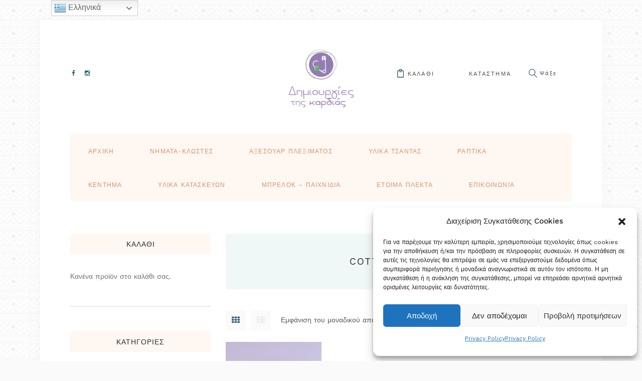

--- FILE ---
content_type: text/html; charset=UTF-8
request_url: https://dimiourgiestiskardias.gr/color/cotton-gold-33/
body_size: 28013
content:
<!DOCTYPE html>
<html lang="el" class="no-js">
<head>
	<title>Cotton-gold-33 &#8211; Dimiourgies Tis Kardias</title>
<meta name='robots' content='max-image-preview:large' />

            <script data-no-defer="1" data-ezscrex="false" data-cfasync="false" data-pagespeed-no-defer data-cookieconsent="ignore">
                var ctPublicFunctions = {"_ajax_nonce":"95eb459715","_rest_nonce":"d8870b4670","_ajax_url":"\/wp-admin\/admin-ajax.php","_rest_url":"https:\/\/dimiourgiestiskardias.gr\/wp-json\/","data__cookies_type":"none","data__ajax_type":"rest","data__bot_detector_enabled":"0","data__frontend_data_log_enabled":1,"cookiePrefix":"","wprocket_detected":false,"host_url":"dimiourgiestiskardias.gr","text__ee_click_to_select":"Click to select the whole data","text__ee_original_email":"The complete one is","text__ee_got_it":"Got it","text__ee_blocked":"Blocked","text__ee_cannot_connect":"Cannot connect","text__ee_cannot_decode":"Can not decode email. Unknown reason","text__ee_email_decoder":"CleanTalk email decoder","text__ee_wait_for_decoding":"The magic is on the way!","text__ee_decoding_process":"Please wait a few seconds while we decode the contact data."}
            </script>
        
            <script data-no-defer="1" data-ezscrex="false" data-cfasync="false" data-pagespeed-no-defer data-cookieconsent="ignore">
                var ctPublic = {"_ajax_nonce":"95eb459715","settings__forms__check_internal":"0","settings__forms__check_external":"0","settings__forms__force_protection":0,"settings__forms__search_test":"1","settings__forms__wc_add_to_cart":"0","settings__data__bot_detector_enabled":"0","settings__sfw__anti_crawler":0,"blog_home":"https:\/\/dimiourgiestiskardias.gr\/","pixel__setting":"3","pixel__enabled":false,"pixel__url":"https:\/\/moderate4-v4.cleantalk.org\/pixel\/d600bd8f375bfa7e4bc1f46aaed80d35.gif","data__email_check_before_post":"1","data__email_check_exist_post":0,"data__cookies_type":"none","data__key_is_ok":true,"data__visible_fields_required":true,"wl_brandname":"Anti-Spam by CleanTalk","wl_brandname_short":"CleanTalk","ct_checkjs_key":104742308,"emailEncoderPassKey":"c0af4d9449a91b092fad56cae2ac5192","bot_detector_forms_excluded":"W10=","advancedCacheExists":false,"varnishCacheExists":false,"wc_ajax_add_to_cart":true,"theRealPerson":{"phrases":{"trpHeading":"The Real Person Badge!","trpContent1":"The commenter acts as a real person and verified as not a bot.","trpContent2":" Anti-Spam by CleanTalk","trpContentLearnMore":"Learn more"},"trpContentLink":"https:\/\/cleantalk.org\/help\/the-real-person?utm_id=&amp;utm_term=&amp;utm_source=admin_side&amp;utm_medium=trp_badge&amp;utm_content=trp_badge_link_click&amp;utm_campaign=apbct_links","imgPersonUrl":"https:\/\/dimiourgiestiskardias.gr\/wp-content\/plugins\/cleantalk-spam-protect\/css\/images\/real_user.svg","imgShieldUrl":"https:\/\/dimiourgiestiskardias.gr\/wp-content\/plugins\/cleantalk-spam-protect\/css\/images\/shield.svg"}}
            </script>
                <meta charset="UTF-8">
        <meta name="viewport" content="width=device-width, initial-scale=1, maximum-scale=1">
        <link rel="profile" href="//gmpg.org/xfn/11">
        <link rel="pingback" href="https://dimiourgiestiskardias.gr/xmlrpc.php">
        <link rel='dns-prefetch' href='//fonts.googleapis.com' />
<link rel="alternate" type="application/rss+xml" title="Ροή RSS &raquo; Dimiourgies Tis Kardias" href="https://dimiourgiestiskardias.gr/feed/" />
<link rel="alternate" type="application/rss+xml" title="Ροή Σχολίων &raquo; Dimiourgies Tis Kardias" href="https://dimiourgiestiskardias.gr/comments/feed/" />
<link rel="alternate" type="application/rss+xml" title="Ροή για Dimiourgies Tis Kardias &raquo; Cotton-gold-33 Χρώμα" href="https://dimiourgiestiskardias.gr/color/cotton-gold-33/feed/" />
<style id='wp-img-auto-sizes-contain-inline-css' type='text/css'>
img:is([sizes=auto i],[sizes^="auto," i]){contain-intrinsic-size:3000px 1500px}
/*# sourceURL=wp-img-auto-sizes-contain-inline-css */
</style>
<link rel='stylesheet' id='berocket_mm_quantity_style-css' href='https://dimiourgiestiskardias.gr/wp-content/plugins/minmax-quantity-for-woocommerce/css/shop.css?ver=1.3.8.3' type='text/css' media='all' />
<style id='wp-emoji-styles-inline-css' type='text/css'>

	img.wp-smiley, img.emoji {
		display: inline !important;
		border: none !important;
		box-shadow: none !important;
		height: 1em !important;
		width: 1em !important;
		margin: 0 0.07em !important;
		vertical-align: -0.1em !important;
		background: none !important;
		padding: 0 !important;
	}
/*# sourceURL=wp-emoji-styles-inline-css */
</style>
<style id='wp-block-library-inline-css' type='text/css'>
:root{--wp-block-synced-color:#7a00df;--wp-block-synced-color--rgb:122,0,223;--wp-bound-block-color:var(--wp-block-synced-color);--wp-editor-canvas-background:#ddd;--wp-admin-theme-color:#007cba;--wp-admin-theme-color--rgb:0,124,186;--wp-admin-theme-color-darker-10:#006ba1;--wp-admin-theme-color-darker-10--rgb:0,107,160.5;--wp-admin-theme-color-darker-20:#005a87;--wp-admin-theme-color-darker-20--rgb:0,90,135;--wp-admin-border-width-focus:2px}@media (min-resolution:192dpi){:root{--wp-admin-border-width-focus:1.5px}}.wp-element-button{cursor:pointer}:root .has-very-light-gray-background-color{background-color:#eee}:root .has-very-dark-gray-background-color{background-color:#313131}:root .has-very-light-gray-color{color:#eee}:root .has-very-dark-gray-color{color:#313131}:root .has-vivid-green-cyan-to-vivid-cyan-blue-gradient-background{background:linear-gradient(135deg,#00d084,#0693e3)}:root .has-purple-crush-gradient-background{background:linear-gradient(135deg,#34e2e4,#4721fb 50%,#ab1dfe)}:root .has-hazy-dawn-gradient-background{background:linear-gradient(135deg,#faaca8,#dad0ec)}:root .has-subdued-olive-gradient-background{background:linear-gradient(135deg,#fafae1,#67a671)}:root .has-atomic-cream-gradient-background{background:linear-gradient(135deg,#fdd79a,#004a59)}:root .has-nightshade-gradient-background{background:linear-gradient(135deg,#330968,#31cdcf)}:root .has-midnight-gradient-background{background:linear-gradient(135deg,#020381,#2874fc)}:root{--wp--preset--font-size--normal:16px;--wp--preset--font-size--huge:42px}.has-regular-font-size{font-size:1em}.has-larger-font-size{font-size:2.625em}.has-normal-font-size{font-size:var(--wp--preset--font-size--normal)}.has-huge-font-size{font-size:var(--wp--preset--font-size--huge)}.has-text-align-center{text-align:center}.has-text-align-left{text-align:left}.has-text-align-right{text-align:right}.has-fit-text{white-space:nowrap!important}#end-resizable-editor-section{display:none}.aligncenter{clear:both}.items-justified-left{justify-content:flex-start}.items-justified-center{justify-content:center}.items-justified-right{justify-content:flex-end}.items-justified-space-between{justify-content:space-between}.screen-reader-text{border:0;clip-path:inset(50%);height:1px;margin:-1px;overflow:hidden;padding:0;position:absolute;width:1px;word-wrap:normal!important}.screen-reader-text:focus{background-color:#ddd;clip-path:none;color:#444;display:block;font-size:1em;height:auto;left:5px;line-height:normal;padding:15px 23px 14px;text-decoration:none;top:5px;width:auto;z-index:100000}html :where(.has-border-color){border-style:solid}html :where([style*=border-top-color]){border-top-style:solid}html :where([style*=border-right-color]){border-right-style:solid}html :where([style*=border-bottom-color]){border-bottom-style:solid}html :where([style*=border-left-color]){border-left-style:solid}html :where([style*=border-width]){border-style:solid}html :where([style*=border-top-width]){border-top-style:solid}html :where([style*=border-right-width]){border-right-style:solid}html :where([style*=border-bottom-width]){border-bottom-style:solid}html :where([style*=border-left-width]){border-left-style:solid}html :where(img[class*=wp-image-]){height:auto;max-width:100%}:where(figure){margin:0 0 1em}html :where(.is-position-sticky){--wp-admin--admin-bar--position-offset:var(--wp-admin--admin-bar--height,0px)}@media screen and (max-width:600px){html :where(.is-position-sticky){--wp-admin--admin-bar--position-offset:0px}}

/*# sourceURL=wp-block-library-inline-css */
</style><link rel='stylesheet' id='wc-blocks-style-css' href='https://dimiourgiestiskardias.gr/wp-content/plugins/woocommerce/assets/client/blocks/wc-blocks.css?ver=wc-10.4.3' type='text/css' media='all' />
<style id='global-styles-inline-css' type='text/css'>
:root{--wp--preset--aspect-ratio--square: 1;--wp--preset--aspect-ratio--4-3: 4/3;--wp--preset--aspect-ratio--3-4: 3/4;--wp--preset--aspect-ratio--3-2: 3/2;--wp--preset--aspect-ratio--2-3: 2/3;--wp--preset--aspect-ratio--16-9: 16/9;--wp--preset--aspect-ratio--9-16: 9/16;--wp--preset--color--black: #000000;--wp--preset--color--cyan-bluish-gray: #abb8c3;--wp--preset--color--white: #ffffff;--wp--preset--color--pale-pink: #f78da7;--wp--preset--color--vivid-red: #cf2e2e;--wp--preset--color--luminous-vivid-orange: #ff6900;--wp--preset--color--luminous-vivid-amber: #fcb900;--wp--preset--color--light-green-cyan: #7bdcb5;--wp--preset--color--vivid-green-cyan: #00d084;--wp--preset--color--pale-cyan-blue: #8ed1fc;--wp--preset--color--vivid-cyan-blue: #0693e3;--wp--preset--color--vivid-purple: #9b51e0;--wp--preset--gradient--vivid-cyan-blue-to-vivid-purple: linear-gradient(135deg,rgb(6,147,227) 0%,rgb(155,81,224) 100%);--wp--preset--gradient--light-green-cyan-to-vivid-green-cyan: linear-gradient(135deg,rgb(122,220,180) 0%,rgb(0,208,130) 100%);--wp--preset--gradient--luminous-vivid-amber-to-luminous-vivid-orange: linear-gradient(135deg,rgb(252,185,0) 0%,rgb(255,105,0) 100%);--wp--preset--gradient--luminous-vivid-orange-to-vivid-red: linear-gradient(135deg,rgb(255,105,0) 0%,rgb(207,46,46) 100%);--wp--preset--gradient--very-light-gray-to-cyan-bluish-gray: linear-gradient(135deg,rgb(238,238,238) 0%,rgb(169,184,195) 100%);--wp--preset--gradient--cool-to-warm-spectrum: linear-gradient(135deg,rgb(74,234,220) 0%,rgb(151,120,209) 20%,rgb(207,42,186) 40%,rgb(238,44,130) 60%,rgb(251,105,98) 80%,rgb(254,248,76) 100%);--wp--preset--gradient--blush-light-purple: linear-gradient(135deg,rgb(255,206,236) 0%,rgb(152,150,240) 100%);--wp--preset--gradient--blush-bordeaux: linear-gradient(135deg,rgb(254,205,165) 0%,rgb(254,45,45) 50%,rgb(107,0,62) 100%);--wp--preset--gradient--luminous-dusk: linear-gradient(135deg,rgb(255,203,112) 0%,rgb(199,81,192) 50%,rgb(65,88,208) 100%);--wp--preset--gradient--pale-ocean: linear-gradient(135deg,rgb(255,245,203) 0%,rgb(182,227,212) 50%,rgb(51,167,181) 100%);--wp--preset--gradient--electric-grass: linear-gradient(135deg,rgb(202,248,128) 0%,rgb(113,206,126) 100%);--wp--preset--gradient--midnight: linear-gradient(135deg,rgb(2,3,129) 0%,rgb(40,116,252) 100%);--wp--preset--font-size--small: 13px;--wp--preset--font-size--medium: 20px;--wp--preset--font-size--large: 36px;--wp--preset--font-size--x-large: 42px;--wp--preset--spacing--20: 0.44rem;--wp--preset--spacing--30: 0.67rem;--wp--preset--spacing--40: 1rem;--wp--preset--spacing--50: 1.5rem;--wp--preset--spacing--60: 2.25rem;--wp--preset--spacing--70: 3.38rem;--wp--preset--spacing--80: 5.06rem;--wp--preset--shadow--natural: 6px 6px 9px rgba(0, 0, 0, 0.2);--wp--preset--shadow--deep: 12px 12px 50px rgba(0, 0, 0, 0.4);--wp--preset--shadow--sharp: 6px 6px 0px rgba(0, 0, 0, 0.2);--wp--preset--shadow--outlined: 6px 6px 0px -3px rgb(255, 255, 255), 6px 6px rgb(0, 0, 0);--wp--preset--shadow--crisp: 6px 6px 0px rgb(0, 0, 0);}:where(.is-layout-flex){gap: 0.5em;}:where(.is-layout-grid){gap: 0.5em;}body .is-layout-flex{display: flex;}.is-layout-flex{flex-wrap: wrap;align-items: center;}.is-layout-flex > :is(*, div){margin: 0;}body .is-layout-grid{display: grid;}.is-layout-grid > :is(*, div){margin: 0;}:where(.wp-block-columns.is-layout-flex){gap: 2em;}:where(.wp-block-columns.is-layout-grid){gap: 2em;}:where(.wp-block-post-template.is-layout-flex){gap: 1.25em;}:where(.wp-block-post-template.is-layout-grid){gap: 1.25em;}.has-black-color{color: var(--wp--preset--color--black) !important;}.has-cyan-bluish-gray-color{color: var(--wp--preset--color--cyan-bluish-gray) !important;}.has-white-color{color: var(--wp--preset--color--white) !important;}.has-pale-pink-color{color: var(--wp--preset--color--pale-pink) !important;}.has-vivid-red-color{color: var(--wp--preset--color--vivid-red) !important;}.has-luminous-vivid-orange-color{color: var(--wp--preset--color--luminous-vivid-orange) !important;}.has-luminous-vivid-amber-color{color: var(--wp--preset--color--luminous-vivid-amber) !important;}.has-light-green-cyan-color{color: var(--wp--preset--color--light-green-cyan) !important;}.has-vivid-green-cyan-color{color: var(--wp--preset--color--vivid-green-cyan) !important;}.has-pale-cyan-blue-color{color: var(--wp--preset--color--pale-cyan-blue) !important;}.has-vivid-cyan-blue-color{color: var(--wp--preset--color--vivid-cyan-blue) !important;}.has-vivid-purple-color{color: var(--wp--preset--color--vivid-purple) !important;}.has-black-background-color{background-color: var(--wp--preset--color--black) !important;}.has-cyan-bluish-gray-background-color{background-color: var(--wp--preset--color--cyan-bluish-gray) !important;}.has-white-background-color{background-color: var(--wp--preset--color--white) !important;}.has-pale-pink-background-color{background-color: var(--wp--preset--color--pale-pink) !important;}.has-vivid-red-background-color{background-color: var(--wp--preset--color--vivid-red) !important;}.has-luminous-vivid-orange-background-color{background-color: var(--wp--preset--color--luminous-vivid-orange) !important;}.has-luminous-vivid-amber-background-color{background-color: var(--wp--preset--color--luminous-vivid-amber) !important;}.has-light-green-cyan-background-color{background-color: var(--wp--preset--color--light-green-cyan) !important;}.has-vivid-green-cyan-background-color{background-color: var(--wp--preset--color--vivid-green-cyan) !important;}.has-pale-cyan-blue-background-color{background-color: var(--wp--preset--color--pale-cyan-blue) !important;}.has-vivid-cyan-blue-background-color{background-color: var(--wp--preset--color--vivid-cyan-blue) !important;}.has-vivid-purple-background-color{background-color: var(--wp--preset--color--vivid-purple) !important;}.has-black-border-color{border-color: var(--wp--preset--color--black) !important;}.has-cyan-bluish-gray-border-color{border-color: var(--wp--preset--color--cyan-bluish-gray) !important;}.has-white-border-color{border-color: var(--wp--preset--color--white) !important;}.has-pale-pink-border-color{border-color: var(--wp--preset--color--pale-pink) !important;}.has-vivid-red-border-color{border-color: var(--wp--preset--color--vivid-red) !important;}.has-luminous-vivid-orange-border-color{border-color: var(--wp--preset--color--luminous-vivid-orange) !important;}.has-luminous-vivid-amber-border-color{border-color: var(--wp--preset--color--luminous-vivid-amber) !important;}.has-light-green-cyan-border-color{border-color: var(--wp--preset--color--light-green-cyan) !important;}.has-vivid-green-cyan-border-color{border-color: var(--wp--preset--color--vivid-green-cyan) !important;}.has-pale-cyan-blue-border-color{border-color: var(--wp--preset--color--pale-cyan-blue) !important;}.has-vivid-cyan-blue-border-color{border-color: var(--wp--preset--color--vivid-cyan-blue) !important;}.has-vivid-purple-border-color{border-color: var(--wp--preset--color--vivid-purple) !important;}.has-vivid-cyan-blue-to-vivid-purple-gradient-background{background: var(--wp--preset--gradient--vivid-cyan-blue-to-vivid-purple) !important;}.has-light-green-cyan-to-vivid-green-cyan-gradient-background{background: var(--wp--preset--gradient--light-green-cyan-to-vivid-green-cyan) !important;}.has-luminous-vivid-amber-to-luminous-vivid-orange-gradient-background{background: var(--wp--preset--gradient--luminous-vivid-amber-to-luminous-vivid-orange) !important;}.has-luminous-vivid-orange-to-vivid-red-gradient-background{background: var(--wp--preset--gradient--luminous-vivid-orange-to-vivid-red) !important;}.has-very-light-gray-to-cyan-bluish-gray-gradient-background{background: var(--wp--preset--gradient--very-light-gray-to-cyan-bluish-gray) !important;}.has-cool-to-warm-spectrum-gradient-background{background: var(--wp--preset--gradient--cool-to-warm-spectrum) !important;}.has-blush-light-purple-gradient-background{background: var(--wp--preset--gradient--blush-light-purple) !important;}.has-blush-bordeaux-gradient-background{background: var(--wp--preset--gradient--blush-bordeaux) !important;}.has-luminous-dusk-gradient-background{background: var(--wp--preset--gradient--luminous-dusk) !important;}.has-pale-ocean-gradient-background{background: var(--wp--preset--gradient--pale-ocean) !important;}.has-electric-grass-gradient-background{background: var(--wp--preset--gradient--electric-grass) !important;}.has-midnight-gradient-background{background: var(--wp--preset--gradient--midnight) !important;}.has-small-font-size{font-size: var(--wp--preset--font-size--small) !important;}.has-medium-font-size{font-size: var(--wp--preset--font-size--medium) !important;}.has-large-font-size{font-size: var(--wp--preset--font-size--large) !important;}.has-x-large-font-size{font-size: var(--wp--preset--font-size--x-large) !important;}
/*# sourceURL=global-styles-inline-css */
</style>

<style id='classic-theme-styles-inline-css' type='text/css'>
/*! This file is auto-generated */
.wp-block-button__link{color:#fff;background-color:#32373c;border-radius:9999px;box-shadow:none;text-decoration:none;padding:calc(.667em + 2px) calc(1.333em + 2px);font-size:1.125em}.wp-block-file__button{background:#32373c;color:#fff;text-decoration:none}
/*# sourceURL=/wp-includes/css/classic-themes.min.css */
</style>
<link rel='stylesheet' id='cleantalk-public-css-css' href='https://dimiourgiestiskardias.gr/wp-content/plugins/cleantalk-spam-protect/css/cleantalk-public.min.css?ver=6.70.1_1767350377' type='text/css' media='all' />
<link rel='stylesheet' id='cleantalk-email-decoder-css-css' href='https://dimiourgiestiskardias.gr/wp-content/plugins/cleantalk-spam-protect/css/cleantalk-email-decoder.min.css?ver=6.70.1_1767350377' type='text/css' media='all' />
<link rel='stylesheet' id='cleantalk-trp-css-css' href='https://dimiourgiestiskardias.gr/wp-content/plugins/cleantalk-spam-protect/css/cleantalk-trp.min.css?ver=6.70.1_1767350377' type='text/css' media='all' />
<link rel='stylesheet' id='contact-form-7-css' href='https://dimiourgiestiskardias.gr/wp-content/plugins/contact-form-7/includes/css/styles.css?ver=6.1.4' type='text/css' media='all' />
<link rel='stylesheet' id='trx_socials-icons-css' href='https://dimiourgiestiskardias.gr/wp-content/plugins/trx_socials/assets/css/font_icons/css/trx_socials_icons.css' type='text/css' media='all' />
<link rel='stylesheet' id='trx_socials-widget_instagram-css' href='https://dimiourgiestiskardias.gr/wp-content/plugins/trx_socials/widgets/instagram/instagram.css' type='text/css' media='all' />
<link rel='stylesheet' id='woocommerce-layout-css' href='https://dimiourgiestiskardias.gr/wp-content/plugins/woocommerce/assets/css/woocommerce-layout.css?ver=10.4.3' type='text/css' media='all' />
<link rel='stylesheet' id='woocommerce-smallscreen-css' href='https://dimiourgiestiskardias.gr/wp-content/plugins/woocommerce/assets/css/woocommerce-smallscreen.css?ver=10.4.3' type='text/css' media='only screen and (max-width: 768px)' />
<link rel='stylesheet' id='woocommerce-general-css' href='https://dimiourgiestiskardias.gr/wp-content/plugins/woocommerce/assets/css/woocommerce.css?ver=10.4.3' type='text/css' media='all' />
<style id='woocommerce-inline-inline-css' type='text/css'>
.woocommerce form .form-row .required { visibility: visible; }
/*# sourceURL=woocommerce-inline-inline-css */
</style>
<link rel='stylesheet' id='cmplz-general-css' href='https://dimiourgiestiskardias.gr/wp-content/plugins/complianz-gdpr/assets/css/cookieblocker.min.css?ver=1767350389' type='text/css' media='all' />
<link rel='stylesheet' id='woo-variation-swatches-css' href='https://dimiourgiestiskardias.gr/wp-content/plugins/woo-variation-swatches/assets/css/frontend.min.css?ver=1763448921' type='text/css' media='all' />
<style id='woo-variation-swatches-inline-css' type='text/css'>
:root {
--wvs-tick:url("data:image/svg+xml;utf8,%3Csvg filter='drop-shadow(0px 0px 2px rgb(0 0 0 / .8))' xmlns='http://www.w3.org/2000/svg'  viewBox='0 0 30 30'%3E%3Cpath fill='none' stroke='%23ffffff' stroke-linecap='round' stroke-linejoin='round' stroke-width='4' d='M4 16L11 23 27 7'/%3E%3C/svg%3E");

--wvs-cross:url("data:image/svg+xml;utf8,%3Csvg filter='drop-shadow(0px 0px 5px rgb(255 255 255 / .6))' xmlns='http://www.w3.org/2000/svg' width='72px' height='72px' viewBox='0 0 24 24'%3E%3Cpath fill='none' stroke='%23ff0000' stroke-linecap='round' stroke-width='0.6' d='M5 5L19 19M19 5L5 19'/%3E%3C/svg%3E");
--wvs-single-product-item-width:80px;
--wvs-single-product-item-height:80px;
--wvs-single-product-item-font-size:16px}
/*# sourceURL=woo-variation-swatches-inline-css */
</style>
<link rel='stylesheet' id='parent-style-css' href='https://dimiourgiestiskardias.gr/wp-content/themes/melania/style.css?ver=6.9' type='text/css' media='all' />
<link rel='stylesheet' id='handmade-plugin-woocommerce-style-css' href='https://dimiourgiestiskardias.gr/wp-content/themes/melania/css/plugin.woocommerce.css' type='text/css' media='all' />
<link rel='stylesheet' id='handmade-font-style-google_fonts-css' href='https://fonts.googleapis.com/css?family=Work+Sans%3A400%2C500%2C300%2C600%2C700%2C200%7CCaveat%3A400%2C700&#038;subset=latin%2Clatin-ext&#038;ver=6.9' type='text/css' media='all' />
<link rel='stylesheet' id='fontello-css' href='https://dimiourgiestiskardias.gr/wp-content/themes/melania/css/fontello/fontello-embedded.css?ver=6.9' type='text/css' media='all' />
<link rel='stylesheet' id='handmade-main-style-css' href='https://dimiourgiestiskardias.gr/wp-content/themes/melania-child/style.css' type='text/css' media='all' />
<style id='handmade-main-style-inline-css' type='text/css'>
body{font-family:Work Sans,sans-serif;	color:#707070;	background-color:#ffffff}h1{font-family:Work Sans,sans-serif}h2{font-family:Work Sans,sans-serif}h3{font-family:Work Sans,sans-serif}h4{font-family:Work Sans,sans-serif}h5{font-family:Work Sans,sans-serif}h6{font-family:Work Sans,sans-serif}h1,h2,h3,h4,h5,h6,h1 a,h2 a,h3 a,h4 a,h5 a,h6 a{color:#282828}dt,b,strong,s,strike,del{color:#282828}a{font-family:inherit;	color:#325d71}a:hover{color:#345c6a}blockquote{font-family:Work Sans,sans-serif;	color:#ffffff;	background-color:#325d71}blockquote>a,blockquote>p>a,blockquote cite{color:#ffffff}blockquote:before{color:#ffffff}blockquote>a:hover,blockquote>p>a:hover{border-color:#ffffff;	color:#ffffff}table{color:#282828}td,th{border-color:#dadada}table>thead>tr,table>body>tr:first-child{color:#ffffff;	background-color:#345c6a}hr{border-color:#dadada}figure figcaption,.wp-caption-overlay .wp-caption .wp-caption-text,.wp-caption-overlay .wp-caption .wp-caption-dd{color:#707070;	background-color:#f7fbfb}ul>li:before{color:#ab0327}input[type="text"],input[type="number"],input[type="email"],input[type="search"],input[type="password"],input[type="tel"],.select_container,textarea{font-family:inherit;	color:#707070;	background-color:#f7fbfb}.select_container select{font-family:inherit;	color:#707070}input[type="text"]:focus,input[type="number"]:focus,input[type="email"]:focus,input[type="search"]:focus,input[type="password"]:focus,input[type="tel"]:focus,.select_container:hover,textarea:focus{color:#4e4e4e;	background-color:#f0f7f8}.select_container select:focus{color:#4e4e4e}.select_container:after{color:#000000;	border-color:#000000}input::-webkit-input-placeholder,textarea::-webkit-input-placeholder{color:#000000}input[type="radio"] + label:before,input[type="checkbox"] + label:before{border-color:#ececec;	background-color:#f7fbfb}.sticky .sticky_label{color:#ffffff;	background-color:#282828}#page_preloader,.page_wrap{/*	border-color:#282828; */	background-color:#ffffff}.logo b{font-family:Work Sans,sans-serif;	color:#000000}.logo b:after{background-color:#000000}.logo i{font-family:Caveat,cursive;	color:#282828}.logo_slogan{color:#707070}.search_wrap .search_field{background-color:rgba(247,251,251,0.7)}.search_wrap .search_submit{color:#325d71}.search_wrap .search_submit:hover{color:#345c6a}.search_wrap .search_form{font-family:Work Sans,sans-serif}.top_panel_wrap{}.menu_main_wrap{}.menu_main_wrap .content_wrap,.style-header-2 .top_panel_wrap{border-color:#ececec}.style-header-1.top_panel_fixed .menu_main_wrap,.style-header-1 .menu_main_nav_area{background-color:#fff7f2}.color_wrap{background-color:#001e42}.color_wrap .menu_main_nav>li>a{color:#ffffff}.style-header-3.top_panel_fixed .menu_main_wrap{border-color:#001e42}.top_panel_fixed .menu_main_wrap{border-color:#ececec}.menu_main_nav li>a{font-family:Work Sans,sans-serif;	color:#707070}.menu_main_nav>li>a{color:#282828}.style-header-1 .menu_main_nav li>a,.style-header-1 .menu_main_nav>li>a{color:#d59266}.style-header-1 .menu_main_nav>li+li>a:before{background-color:transparent}.style-header-1 .menu_main_nav>li ul{background-color:#fff7f2}.style-header-1 .menu_main_nav>li>a:hover,.style-header-1 .menu_main_nav>li.sfHover>a,.style-header-1 .menu_main_nav>li.current-menu-item>a,.style-header-1 .menu_main_nav>li.current-menu-parent>a,.style-header-1 .menu_main_nav>li.current-menu-ancestor>a{color:#2a2a2a}.style-header-1 .menu_main_nav>li li>a:hover,.style-header-1 .menu_main_nav>li li.sfHover>a,.style-header-1 .menu_main_nav>li li.current-menu-item>a,.style-header-1 .menu_main_nav>li li.current-menu-parent>a,.style-header-1 .menu_main_nav>li li.current-menu-ancestor>a{color:#2a2a2a}.menu_main_nav>li+li>a:before{background-color:#dadada}.menu_main_nav>li>a:hover,.menu_main_nav>li.sfHover>a,.menu_main_nav>li.current-menu-item>a,.menu_main_nav>li.current-menu-parent>a,.menu_main_nav>li.current-menu-ancestor>a{color:#325d71}.menu_main_nav>li li>a:hover,.menu_main_nav>li li.sfHover>a,.menu_main_nav>li li.current-menu-item>a,.menu_main_nav>li li.current-menu-parent>a,.menu_main_nav>li li.current-menu-ancestor>a{color:#325d71}.menu_main_nav>li ul{background-color:#f7fbfb}.top_panel_wrap .menu_main_responsive{background-color:#001e42}.menu_mode_responsive .menu_main_responsive_button,.menu_mode_responsive .menu_main_responsive a{color:#001e42;	font-family:Work Sans,sans-serif}.menu_mode_responsive .menu_main_responsive a{color:#ffffff}.menu_mode_responsive .menu_main_responsive_button:hover{color:#4e4e4e}.slider_swiper[data-slides-per-view="1"] .slide_cats{color:#325d71}.slider_swiper.slider_multi .slide_cats a:hover,.slider_swiper.slider_multi .slide_title a:hover,.slider_swiper.slider_multi a:hover .slide_title{color:#325d71}.slider_swiper[data-slides-per-view="1"] .slide_info .slide_cats{font-family:Caveat,cursive;	color:#345c6a}.slider_swiper[data-slides-per-view="1"] .slide_info .slide_cats a{color:#325d71}.slider_swiper[data-slides-per-view="1"] .slide_info .slide_cats a:hover{color:#282828}.slider_swiper[data-slides-per-view="1"] .slide_info .slide_title a:hover{color:#868585}.slider_swiper[data-slides-per-view="1"] .slide_info .slide_date{font-family:Work Sans,sans-serif;	color:#000000}.slider_swiper .slider_prev:hover,.slider_swiper .slider_next:hover{background-color:#345c6a;	border-color:#345c6a;	color:#ffffff}.slider_swiper .swiper-pagination-bullet-active{background-color:#325d71}.slider_swiper.slider_multi .slide_info{background-color:#f7fbfb}.related_wrap .post_item{color:#707070;	background-color:#f7fbfb}.post_item .post_categories,.post_item .post_categories a{font-family:Caveat,cursive;	color:#325d71}.slider_swiper.slider_multi .slide_cats,.slider_swiper.slider_multi .slide_cats a{font-family:Caveat,cursive}.sc_recent_news .post_featured .post_info .post_categories,.sc_recent_news .post_featured .post_info .post_categories a{font-family:Caveat,cursive}.slider_swiper.slider_multi .slide_cats a:hover,.sc_recent_news .post_featured .post_info .post_categories a:hover,.post_item .post_categories a:hover{color:#282828}.sc_recent_news_style_news-portfolio .post_featured .post_info .post_categories a:hover{color:#ffffff}.post_item .post_label,.post_featured .post_label{background-color:#325d71;	color:#ffffff}.post_featured .post_label.label_pinit{color:#ffffff;	font-family:Caveat,cursive}.post_featured .post_label.label_pinit:hover{color:#ffffff;	background-color:#345c6a}.slider_swiper.slider_multi .slide_date,.slider_swiper.slider_multi .slide_date a,.sc_recent_news .post_item .post_info .post_date,.sc_recent_news .post_item .post_info .post_date a,.post_item .post_info_item,.post_item a{color:#000000;	font-family:Work Sans,sans-serif}.post_item a:hover,.sc_recent_news .post_item .post_info .post_date a:hover{color:#345c6a}.widget_area .post_item .post_info a,aside .post_item .post_info a,.widget_area .post_item .post_category a,aside .post_item .post_category a{color:#345c6a}.post_item .post_title a{color:#282828}.widget_categories_list .categories_list_item .categories_list_title a:hover,.post_item .post_title a:hover,.post_item .post_title a:hover b,.post_item .post_title a:hover strong{color:#868585}.post_item .post_date a:hover{color:#282828}.post_item .more-link{background-color:#325d71;	color:#ffffff}.post_item .more-link:hover{border-color:#ab0327;	background-color:rgba(52,92,106,0.65);	color:#ffffff}.post_item .post_footer{color:#000000}.post_layout_excerpt.post_item,.widgets_above_page_wrap,.style-header-2 .header_wrap .widget,.style-header-3 .header_wrap .widget{border-color:#dadada}.post_item .post_footer .post_author a{color:#345c6a}.post_item .post_footer .post_author a:hover{color:#4e4e4e}.post_item .post_footer .post_date a,.post_item .post_footer .post_counters a,.post_footer .post_counters .post_share a{color:#000000}.post_item .post_footer .post_counters .post_share .social_items a:hover,.post_footer .post_counters .post_share a:hover{color:#345c6a}.post_item .post_footer .post_date a:hover,.post_item .post_footer .post_counters a:hover,.post_item .post_footer .post_counters_edit:hover:before,.post_item .post_footer .post_counters_edit:hover a{color:#4e4e4e}.post_item .post_footer .post_more a{border-color:#ececec;	color:#000000}.post_item:hover .post_footer .post_more a{border-color:#ab0327;	color:#ab0327}.post_item .post_footer .post_more a:hover{border-color:#ab0327;	background-color:#ab0327;	color:#ffffff}.post_counters .social_items,.post_counters .social_items:before{background-color:#f7fbfb;	border-color:#f7fbfb;	color:#000000}.post_featured:after{background-color:#001e42}.comments_list_wrap .comment_info,.comments_list_wrap .comment_reply a{font-family:Work Sans,sans-serif}.format-status .post_content{background-color:#ab0327;	color:#ffffff;	font-family:Work Sans,sans-serif}.format-aside .post_content,.format-quote:not(.post_item_single) .post_content,.format-link .post_content{background-color:#325d71;	color:#ffffff;	font-family:Work Sans,sans-serif}.format-aside .post_content a,.format-quote:not(.post_item_single) .post_content a,.format-link .post_content a,.format-status .post_content a{color:#171a1b}.format-quote:not(.post_item_single) .post_content a{color:#ffffff}.format-aside .post_content a:hover,.format-quote:not(.post_item_single) .post_content a:hover,.format-link .post_content a:hover,.format-status .post_content a:hover{color:#868585}.is_stream .format-quote:not(.post_item_single) blockquote{color:#ffffff}.is_stream .format-quote:not(.post_item_single) .post_content:before{color:#ffffff}.format-quote.post_item_single .post_content:before{color:#ffffff}.format-chat p>b,.format-chat p>strong{color:#282828}.nav-links-old a{color:#282828;	background-color:#f7fbfb}.nav-links-old a:hover{color:#ffffff;	background-color:#345c6a}.page_links>a,.nav-links .page-numbers,.nav-links-old a{font-family:Work Sans,sans-serif}.page_links>a,.nav-links .page-numbers{color:#4e4e4e;	background-color:#f0f7f8}.page_links>span:not(.page_links_title),.page_links>a:hover,.nav-links .page-numbers.current,.nav-links a.page-numbers:hover{color:#ffffff;	background-color:#ab0327}.single .nav-links{border-color:#dadada}.post_item_single .post_footer{font-family:Work Sans,sans-serif}.post_item_single .post_header .post_date{color:#000000;	font-family:Work Sans,sans-serif}.post_item_single .post_taxes .cats_label,.post_item_single .post_taxes .tags_label{color:#000000}.post_item_single .post_taxes a{color:#345c6a}.post_item_single .post_taxes a:hover{color:#282828}.post_item_single .post_counters .post_counters_item,.post_item_single .post_counters .post_counters_item>a,.post_item_single .post_counters .socials_caption{color:#000000}.post_item_single .post_counters .post_counters_item:hover,.post_item_single .post_counters .post_counters_item:hover:before,.post_item_single .post_counters .post_counters_item>a:hover,.post_item_single .post_counters .socials_caption:hover{color:#345c6a}.author_info{background-color:#f7fbfb;	color:#707070}.author_info .author_title{}.single .nav-links .nav-links{border-color:#dadada}.single .nav-links a{background-color:#f7fbfb;	color:#000000}.single .nav-links a:hover{border-color:#ab0327;	color:#4e4e4e}.single .nav-links a:after{border-color:#ececec}.image-navigation .nav-previous a:after,.image-navigation .nav-next a:after{background-color:#f7fbfb;	border-color:#ececec;	color:#000000}.image-navigation .nav-previous a:hover,.image-navigation .nav-next a:hover{background-color:#f7fbfb;	border-color:#ececec;	color:#325d71}.image-navigation .nav-previous a:hover:after,.image-navigation .nav-next a:hover:after{color:#325d71}.nav-links .meta-nav{font-family:Work Sans,sans-serif}.related_wrap{}.post_item .post_footer{font-family:Work Sans,sans-serif}.sc_contact_form,.comments_list_wrap,.comments_form_wrap{border-color:#dadada}.comments_list_wrap li + li,.comments_list_wrap li ul{border-color:#dadada}.comments_list_wrap .comment_text{color:#707070}.sc_contact_form button,.post-password-form input[type="submit"],.wp-block-search button,.wpcf7-form input[type="submit"],.comments_wrap .form-submit input[type="submit"],.comments_wrap .form-submit input[type="button"]{background-color:#ab0327;	color:#ffffff;	font-family:Work Sans,sans-serif}.sc_contact_form button:hover,.post-password-form input[type="submit"]:hover,.wp-block-search button:hover,.wpcf7-form input[type="submit"]:hover,.comments_wrap .form-submit input[type="submit"]:hover,.comments_wrap .form-submit input[type="button"]:hover,.sc_contact_form button:focus,.comments_wrap .form-submit input[type="submit"]:focus,.comments_wrap .form-submit input[type="button"]:focus{background-color:#345c6a}.sc_contact_form .result{color:#ffffff;	border-color:#345c6a;	background-color:#325d71}.sidebar aside{color:#707070}.sidebar aside + aside{border-color:#dadada}aside .widget_title{background-color:#fff7f2}#sb_instagram .sbi_photo_wrap a:hover:before{background-color:rgba(0,30,66,0.5)}.widget_categories_list .categories_list_style_2 .categories_list_title{color:#001e42}aside input[type="text"],aside input[type="number"],aside input[type="email"],aside input[type="search"],aside input[type="password"],aside .select_container,aside textarea{color:#707070;	background-color:#f0f7f8}aside input[type="text"]:focus,aside input[type="number"]:focus,aside input[type="email"]:focus,aside input[type="search"]:focus,aside input[type="password"]:focus,aside .select_container:hover,aside textarea:focus{color:#282828;	background-color:#f7fbfb}.widget_area .mc4wp_wrap input[type="submit"]{background-color:#325d71;	font-family:Work Sans,sans-serif}.widget_area .mc4wp_wrap input[type="submit"]:hover{background-color:#345c6a}.mc4wp-form label a{color:#325d71}aside .select_container select{color:#707070}aside .select_container:hover select,aside .select_container select:focus{color:#282828}aside .mc4wp_wrap:after,.widget_search form:after{color:#000000}aside .select_container:after{color:#000000;	border-color:#000000}aside input::-webkit-input-placeholder,aside textarea::-webkit-input-placeholder{color:#000000}aside h1,aside h2,aside h3,aside h4,aside h5,aside h6,aside h1 a,aside h2 a,aside h3 a,aside h4 a,aside h5 a,aside h6 a,.copyright_wrap h1,.copyright_wrap h2,.copyright_wrap h3,.copyright_wrap h4,.copyright_wrap h5,.copyright_wrap h6,.copyright_wrap h1 a,.copyright_wrap h2 a,.copyright_wrap h3 a,.copyright_wrap h4 a,.copyright_wrap h5 a,.copyright_wrap h6 a{color:#282828}aside a,.copyright_wrap a{color:#f0f7f8}aside a:hover,.copyright_wrap a:hover{color:#ab0327}aside ul li{color:#707070}aside ul li a{color:#4e4e4e}aside ul li a:hover{color:#ab0327}aside ul li:before{color:#ab0327}aside .post_item + .post_item{}.search_results.widget_area .post_item + .post_item{border-color:#dadada}.widget_area .post_info_counters .post_counters_item,aside .post_info_counters .post_counters_item{color:#000000}.widget_area .post_info_counters .post_counters_item:hover,aside .post_info_counters .post_counters_item:hover{color:#4e4e4e}aside.widget_bg_image a,aside.widget_bg_image ul li a{color:#ffffff}aside.widget_bg_image a:hover,aside.widget_bg_image ul li a:hover{color:#868585}.widget_product_tag_cloud a,.widget_tag_cloud a,.wp-block-tag-cloud a{background-color:#f0f7f8;	color:#4e4e4e;	font-family:Work Sans,sans-serif}.widget_product_tag_cloud a:hover,.widget_tag_cloud a:hover,.wp-block-tag-cloud a:hover{background-color:#ab0327;	color:#ffffff}.widget_rss li{color:#707070}.widget_rss .rss-date{color:#000000}.widget_rss li+li{border-color:rgba(236,236,236,0.6)}.widget_rss li>a{font-family:Work Sans,sans-serif;	color:#4e4e4e}.widget_rss li>a:hover{color:#ab0327}.widget_recent_comments span.comment-author-link{color:#4e4e4e}.widget_calendar table,.wp-block-calendar table{color:#707070}.widget_calendar tbody td a,.widget_calendar th,.wp-block-calendar tbody td a,.wp-block-calendar th{color:#4e4e4e}.widget_calendar tbody td a:after,.wp-block-calendar tbody td a:after{color:#f0f7f8}.widget_calendar tbody td a:hover,.wp-block-calendar tbody td a:hover{color:#ab0327}.widget_calendar td#today,.wp-block-calendar td#today{color:#ffffff}.widget_calendar td#today:before,.wp-block-calendar td#today:before{background-color:#ab0327}.widget_calendar td#today a,.widget_calendar td#today a:after,.wp-block-calendar td#today a,.wp-block-calendar td#today a:after{color:#ffffff}.widget_calendar .wp-calendar-nav-prev a,.widget_calendar .wp-calendar-nav-next a,.wp-block-calendar .wp-calendar-nav-prev a,.wp-block-calendar .wp-calendar-nav-next a{color:#4e4e4e}.widget_calendar .wp-calendar-nav-prev a span,.widget_calendar .wp-calendar-nav-next a span,.wp-block-calendar .wp-calendar-nav-prev a span,.wp-block-calendar .wp-calendar-nav-next a span{border-color:#ececec;	color:#707070}.widget_calendar .wp-calendar-nav-prev a:hover,.widget_calendar .wp-calendar-nav-next a:hover,.widget_calendar .wp-calendar-nav-prev a:hover span,.widget_calendar .wp-calendar-nav-next a:hover span,.wp-block-calendar .wp-calendar-nav-prev a:hover,.wp-block-calendar .wp-calendar-nav-next a:hover,.wp-block-calendar .wp-calendar-nav-prev a:hover span,.wp-block-calendar .wp-calendar-nav-next a:hover span{color:#ab0327}.widget_calendar .wp-calendar-nav-prev a:hover span,.widget_calendar .wp-calendar-nav-next a:hover span,.wp-block-calendar .wp-calendar-nav-prev a:hover span,.wp-block-calendar .wp-calendar-nav-next a:hover span{border-color:#ab0327}.widget_socials .social_item span{color:#325d71}.widget_socials .social_item a:hover span{color:#345c6a}aside .sc_tabs .sc_tabs_titles li a{color:#282828;	font-family:Work Sans,sans-serif}aside .sc_tabs .sc_tabs_titles li.ui-tabs-active:after{background-color:#282828}.sc_recent_news_header{border-color:#282828}.sc_recent_news_header_category_item_more{color:#325d71}.sc_recent_news_header_more_categories{border-color:#ececec;	background-color:#f7fbfb}.sc_recent_news_header_more_categories>a{color:#f0f7f8}.sc_recent_news_header_more_categories>a:hover{color:#ab0327;	background-color:#001e42}.sc_recent_news .post_counters_item,.sc_recent_news .post_counters .post_edit a{background-color:#f7fbfb}.sidebar .sc_recent_news .post_counters_item,.sidebar .sc_recent_news .post_counters .post_edit a{background-color:#ffffff}.sc_recent_news .post_counters .post_edit a{color:#4e4e4e}.sc_recent_news_style_news-magazine .post_accented_border{border-color:#dadada}.sc_recent_news_style_news-excerpt .post_item{border-color:#dadada}.sc_recent_news .post_item .post_title a{color:#ffffff}.sc_recent_news .post_item .post_title a:hover{color:#345c6a}.footer_wrap{background-color:#f7fbfb;	color:#707070}.copyright_wrap{background-color:#001e42;	color:#ffffff}.copyright_wrap .socials_wrap a{color:#ffffff}.copyright_wrap .socials_wrap{font-family:Work Sans,sans-serif}.copyright_wrap .socials_wrap .social_item a:hover,.copyright_wrap .socials_wrap .social_item a:hover span{color:#ab0327}.socials_wrap .social_item a:hover span{color:#000000}.scroll_to_top{color:#ffffff}.scroll_to_top:hover{background-color:#325d71;	color:#ffffff}.woo_link{font-family:Work Sans,sans-serif}.woo_link:hover{color:#868585}.woo_link:before{color:#345c6a}.wp-block-button__link:hover,.is-style-outline>.wp-block-button__link:not(.has-text-color):hover{color:#325d71}.woocommerce .shop_mode_thumbs .mariana_handmade_shop_mode_buttons .woocommerce_thumbs,.woocommerce .shop_mode_list .mariana_handmade_shop_mode_buttons .woocommerce_list{color:#325d71}.woocommerce .shop_mode_thumbs .mariana_handmade_shop_mode_buttons .woocommerce_list,.woocommerce .shop_mode_list .mariana_handmade_shop_mode_buttons .woocommerce_thumbs{color:#ececec}.woocommerce .shop_mode_thumbs .mariana_handmade_shop_mode_buttons .woocommerce_list:hover,.woocommerce .shop_mode_list .mariana_handmade_shop_mode_buttons .woocommerce_thumbs:hover{color:#325d71}.woocommerce .list_products_header a:hover,.woocommerce-page .list_products_header a:hover{color:#ab0327}.woocommerce .widget_price_filter .ui-slider .ui-slider-range,.woocommerce .widget_price_filter .ui-slider .ui-slider-handle{background-color:#325d71}.woocommerce .mariana_handmade_shop_mode_buttons a:hover,.woocommerce-page .mariana_handmade_shop_mode_buttons a:hover{color:#345c6a}.woocommerce nav.woocommerce-pagination ul li a,.woocommerce nav.woocommerce-pagination ul li span{color:#4e4e4e;	background-color:#f0f7f8;	font-family:Work Sans,sans-serif}.woocommerce nav.woocommerce-pagination ul li a:hover,.woocommerce nav.woocommerce-pagination ul li span.current{color:#ffffff;	background-color:#ab0327}.woocommerce span.onsale{font-family:Caveat,cursive}.woocommerce table.cart td .amount{font-family:Work Sans,sans-serif}.woocommerce ul.cart_list li a:hover,.woocommerce ul.product_list_widget li a:hover,.woocommerce-page ul.cart_list li a:hover,.woocommerce-page ul.product_list_widget li a:hover{color:#868585}.woocommerce ul.products li.product .post_item.post_layout_list,.woocommerce-page ul.products li.product .post_item.post_layout_list,.woocommerce ul.products li.product .post_data,.woocommerce-page ul.products li.product .post_data{background-color:#f7fbfb}.woocommerce ul.products li.product .post_header a,.woocommerce-page ul.products li.product .post_header a{color:#4e4e4e}.woocommerce ul.products li.product .post_header a:hover,.woocommerce-page ul.products li.product .post_header a:hover{color:#868585}.woocommerce div.product p.price,.woocommerce div.product span.price,.woocommerce ul.products li.product .price{color:#325d71}.woocommerce div.product p.price,.woocommerce .post_data span.amount,.woocommerce-page .post_data span.amount{color:#9B0324;	font-family:Caveat,cursive}.woocommerce .post_data .price del>span.amount{color:#575757}.woocommerce ul.products li.product .button{font-family:Work Sans,sans-serif;	background-color:#325d71;	color:#ffffff}aside.woocommerce del,.woocommerce del>span.amount,.woocommerce-page del>span.amount{color:#000000}.single-product div.product .trx-stretch-width .woocommerce-tabs{border-color:#dadada}.single-product div.product .trx-stretch-width .woocommerce-tabs .wc-tabs li a{font-family:Work Sans,sans-serif}.woocommerce div.product form.cart div.quantity span,.woocommerce-page div.product form.cart div.quantity span{color:#ffffff;	background-color:#325d71}.woocommerce div.product form.cart div.quantity span:hover,.woocommerce-page div.product form.cart div.quantity span:hover{background-color:#345c6a}.single-product div.product .trx-stretch-width .woocommerce-tabs .wc-tabs li.active a{color:#ffffff;	background-color:rgba(52,92,106,0.65)}.single-product div.product .trx-stretch-width .woocommerce-tabs .wc-tabs li a:hover{color:#ffffff;	background-color:#345c6a}aside.woocommerce .product-title,aside.woocommerce .mini_cart_item>a:not(.remove){font-family:Work Sans,sans-serif}aside.woocommerce .product-title:hover,aside.woocommerce .mini_cart_item>a:not(.remove):hover{color:#868585}.woocommerce #respond input#submit,.woocommerce a.button,.woocommerce button.button,.woocommerce input.button{font-family:Work Sans,sans-serif;	background-color:#325d71;	color:#ffffff}.woocommerce #respond input#submit:hover,.woocommerce a.button:hover,.woocommerce button.button:hover,.woocommerce input.button:hover{border-color:#ab0327;	background-color:rgba(52,92,106,0.65);	color:#ffffff}.woocommerce #respond input#submit.alt,.woocommerce a.button.alt,.woocommerce button.button.alt,.woocommerce input.button.alt,.woocommerce ul.products li.product .button,.woocommerce-page ul.products li.product .button{font-family:Work Sans,sans-serif;	background-color:#325d71;	color:#ffffff}.woocommerce #respond input#submit.alt:hover,.woocommerce a.button.alt:hover,.woocommerce button.button.alt:hover,.woocommerce input.button.alt:hover,.woocommerce ul.products li.product .button:hover,.woocommerce-page ul.products li.product .button:hover{border-color:#ab0327;	background-color:rgba(52,92,106,0.65);	color:#ffffff}.woocommerce .star-rating span::before{color:#ab0327}.woocommerce.widget_product_search form:before{color:#000000}.woocommerce.widget_product_search .search_button{background-color:#325d71;	color:#ffffff}
/*# sourceURL=handmade-main-style-inline-css */
</style>
<link rel='stylesheet' id='handmade-animation-style-css' href='https://dimiourgiestiskardias.gr/wp-content/themes/melania/css/animation.css?ver=6.9' type='text/css' media='all' />
<link rel='stylesheet' id='handmade-responsive-style-css' href='https://dimiourgiestiskardias.gr/wp-content/themes/melania/css/responsive.css?ver=6.9' type='text/css' media='all' />
<link rel='stylesheet' id='handmade-custom-style-css' href='https://dimiourgiestiskardias.gr/wp-content/themes/melania/css/custom.css' type='text/css' media='all' />
<link rel='stylesheet' id='mediaelement-css' href='https://dimiourgiestiskardias.gr/wp-includes/js/mediaelement/mediaelementplayer-legacy.min.css?ver=4.2.17' type='text/css' media='all' />
<link rel='stylesheet' id='wp-mediaelement-css' href='https://dimiourgiestiskardias.gr/wp-includes/js/mediaelement/wp-mediaelement.min.css?ver=6.9' type='text/css' media='all' />
<link rel='stylesheet' id='wpgdprc-front-css-css' href='https://dimiourgiestiskardias.gr/wp-content/plugins/wp-gdpr-compliance/Assets/css/front.css?ver=1677859720' type='text/css' media='all' />
<style id='wpgdprc-front-css-inline-css' type='text/css'>
:root{--wp-gdpr--bar--background-color: #000000;--wp-gdpr--bar--color: #ffffff;--wp-gdpr--button--background-color: #000000;--wp-gdpr--button--background-color--darken: #000000;--wp-gdpr--button--color: #ffffff;}
/*# sourceURL=wpgdprc-front-css-inline-css */
</style>
<script type="text/javascript" src="https://dimiourgiestiskardias.gr/wp-includes/js/jquery/jquery.min.js?ver=3.7.1" id="jquery-core-js"></script>
<script type="text/javascript" src="https://dimiourgiestiskardias.gr/wp-includes/js/jquery/jquery-migrate.min.js?ver=3.4.1" id="jquery-migrate-js"></script>
<script type="text/javascript" src="https://dimiourgiestiskardias.gr/wp-content/plugins/cleantalk-spam-protect/js/apbct-public-bundle_gathering.min.js?ver=6.70.1_1767350377" id="apbct-public-bundle_gathering.min-js-js"></script>
<script type="text/javascript" src="https://dimiourgiestiskardias.gr/wp-content/plugins/minmax-quantity-for-woocommerce/js/frontend.js?ver=6.9" id="berocket-front-cart-js-js"></script>
<script type="text/javascript" src="https://dimiourgiestiskardias.gr/wp-content/plugins/woocommerce/assets/js/jquery-blockui/jquery.blockUI.min.js?ver=2.7.0-wc.10.4.3" id="wc-jquery-blockui-js" data-wp-strategy="defer"></script>
<script type="text/javascript" id="wc-add-to-cart-js-extra">
/* <![CDATA[ */
var wc_add_to_cart_params = {"ajax_url":"/wp-admin/admin-ajax.php","wc_ajax_url":"/?wc-ajax=%%endpoint%%","i18n_view_cart":"\u039a\u03b1\u03bb\u03ac\u03b8\u03b9","cart_url":"https://dimiourgiestiskardias.gr/cart/","is_cart":"","cart_redirect_after_add":"no"};
//# sourceURL=wc-add-to-cart-js-extra
/* ]]> */
</script>
<script type="text/javascript" src="https://dimiourgiestiskardias.gr/wp-content/plugins/woocommerce/assets/js/frontend/add-to-cart.min.js?ver=10.4.3" id="wc-add-to-cart-js" data-wp-strategy="defer"></script>
<script type="text/javascript" src="https://dimiourgiestiskardias.gr/wp-content/plugins/woocommerce/assets/js/js-cookie/js.cookie.min.js?ver=2.1.4-wc.10.4.3" id="wc-js-cookie-js" defer="defer" data-wp-strategy="defer"></script>
<script type="text/javascript" id="woocommerce-js-extra">
/* <![CDATA[ */
var woocommerce_params = {"ajax_url":"/wp-admin/admin-ajax.php","wc_ajax_url":"/?wc-ajax=%%endpoint%%","i18n_password_show":"\u0395\u03bc\u03c6\u03ac\u03bd\u03b9\u03c3\u03b7 \u03c3\u03c5\u03bd\u03b8\u03b7\u03bc\u03b1\u03c4\u03b9\u03ba\u03bf\u03cd","i18n_password_hide":"\u0391\u03c0\u03cc\u03ba\u03c1\u03c5\u03c8\u03b7 \u03c3\u03c5\u03bd\u03b8\u03b7\u03bc\u03b1\u03c4\u03b9\u03ba\u03bf\u03cd"};
//# sourceURL=woocommerce-js-extra
/* ]]> */
</script>
<script type="text/javascript" src="https://dimiourgiestiskardias.gr/wp-content/plugins/woocommerce/assets/js/frontend/woocommerce.min.js?ver=10.4.3" id="woocommerce-js" defer="defer" data-wp-strategy="defer"></script>
<script type="text/javascript" src="https://dimiourgiestiskardias.gr/wp-content/plugins/js_composer/assets/js/vendors/woocommerce-add-to-cart.js?ver=6.5.0" id="vc_woocommerce-add-to-cart-js-js"></script>
<script type="text/javascript" id="wpgdprc-front-js-js-extra">
/* <![CDATA[ */
var wpgdprcFront = {"ajaxUrl":"https://dimiourgiestiskardias.gr/wp-admin/admin-ajax.php","ajaxNonce":"a47eb7bf2f","ajaxArg":"security","pluginPrefix":"wpgdprc","blogId":"1","isMultiSite":"","locale":"el","showSignUpModal":"","showFormModal":"","cookieName":"wpgdprc-consent","consentVersion":"","path":"/","prefix":"wpgdprc"};
//# sourceURL=wpgdprc-front-js-js-extra
/* ]]> */
</script>
<script type="text/javascript" src="https://dimiourgiestiskardias.gr/wp-content/plugins/wp-gdpr-compliance/Assets/js/front.min.js?ver=1677859720" id="wpgdprc-front-js-js"></script>
<link rel="https://api.w.org/" href="https://dimiourgiestiskardias.gr/wp-json/" /><link rel="EditURI" type="application/rsd+xml" title="RSD" href="https://dimiourgiestiskardias.gr/xmlrpc.php?rsd" />
<meta name="generator" content="WordPress 6.9" />
<meta name="generator" content="WooCommerce 10.4.3" />
<style></style>			<style>.cmplz-hidden {
					display: none !important;
				}</style>	<noscript><style>.woocommerce-product-gallery{ opacity: 1 !important; }</style></noscript>
	<meta name="generator" content="Powered by WPBakery Page Builder - drag and drop page builder for WordPress."/>
<style type="text/css" id="custom-background-css">
body.custom-background { background-color: #fafafa; background-image: url("https://dimiourgiestiskardias.gr/wp-content/uploads/2016/01/back_new.png"); background-position: left top; background-size: auto; background-repeat: repeat; background-attachment: fixed; }
</style>
	<link rel="icon" href="https://dimiourgiestiskardias.gr/wp-content/uploads/2021/08/cropped-favicon-1-32x32.png" sizes="32x32" />
<link rel="icon" href="https://dimiourgiestiskardias.gr/wp-content/uploads/2021/08/cropped-favicon-1-192x192.png" sizes="192x192" />
<link rel="apple-touch-icon" href="https://dimiourgiestiskardias.gr/wp-content/uploads/2021/08/cropped-favicon-1-180x180.png" />
<meta name="msapplication-TileImage" content="https://dimiourgiestiskardias.gr/wp-content/uploads/2021/08/cropped-favicon-1-270x270.png" />
<noscript><style> .wpb_animate_when_almost_visible { opacity: 1; }</style></noscript></head>

<body data-cmplz=1 class="archive tax-pa_color term-cotton-gold-33 term-1106 custom-background wp-theme-melania wp-child-theme-melania-child theme-melania woocommerce woocommerce-page woocommerce-no-js ally-default woo-variation-swatches wvs-behavior-blur wvs-theme-melania-child wvs-show-label wvs-tooltip body_style_boxed blog_mode_shop style-header-1  is_stream scheme_default  sidebar_show sidebar_left wpb-js-composer js-comp-ver-6.5.0 vc_responsive">
      	
	<div class="body_wrap">

		<div class="page_wrap">

			<div class="top_panel_logo_wrap">
	<div class="content_wrap top_panel_logo logo_wrap">
		<div class="logo">
			<a href="https://dimiourgiestiskardias.gr/"><img src="https://dimiourgiestiskardias.gr/wp-content/uploads/2021/07/Logo_dimiourgies_266Χ155.png" class="logo_main" alt="Logo_dimiourgies_266Χ155" width=&quot;266&quot; height=&quot;155&quot;></a>
		</div>
		<div class="search_and_socials">
			<div class="socials_wrap"><span class="social_item"><a href="https://www.facebook.com/groups/1483212971914221" target="_blank" title="test" class="social_icons social_facebook"><span class="icon-facebook"></span></a></span><span class="social_item"><a href="https://www.instagram.com/dimiourgies_tis_kardias/" target="_blank" title="test" class="social_icons social_instagram"><span class="icon-instagram"></span></a></span></div><div class="search_wrap search_ajax">
	<div class="search_form_wrap">
		<form method="get" class="search_form" action="https://dimiourgiestiskardias.gr/">
			<button type="submit" class="search_submit icon-search-new" title="Start search"></button>
			<input id='main-search' type="text" class="search_field" title='main-search' placeholder="Ψάξε" value="" name="s">
		</form>
	</div>
	<div class="search_results widget_area"><a class="search_results_close icon-cancel"></a><div class="search_results_content"></div></div>
</div>
<div class="woocommerce_wrap">
    <a href="/cart" class="woo_link" aria-label="first link" style='display:initial'>Καλάθι</a>&nbsp;&nbsp;
	<a href="https://dimiourgiestiskardias.gr/shop/" class="woo_link" aria-label="second link" style='display:initial'>Κατάστημα</a>
</div>
		</div>
	</div>
</div>
<div class="top_panel_fixed_wrap"></div>

<header class="top_panel_wrap">
	<div class="menu_main_wrap clearfix">
		<div class="content_wrap">
			<a href="#" class="menu_main_responsive_button" data-title="Ψαξε στο μενου"></a>
			<nav class="menu_main_nav_area">
				<ul id="menu_main" class="menu_main_nav"><li id="menu-item-116" class="menu-item menu-item-type-custom menu-item-object-custom menu-item-home menu-item-116"><a href="https://dimiourgiestiskardias.gr/">ΑΡΧΙΚΗ</a></li>
<li id="menu-item-732" class="menu-item menu-item-type-taxonomy menu-item-object-product_cat menu-item-has-children menu-item-732"><a href="https://dimiourgiestiskardias.gr/product-category/%ce%bd%ce%b7%ce%bc%ce%b1%cf%84%ce%b1-%ce%ba%ce%bb%cf%89%cf%83%cf%84%ce%b5%cf%83/">ΝΗΜΑΤΑ-ΚΛΩΣΤΕΣ</a>
<ul class="sub-menu">
	<li id="menu-item-4136" class="menu-item menu-item-type-taxonomy menu-item-object-product_cat menu-item-4136"><a href="https://dimiourgiestiskardias.gr/product-category/%ce%bd%ce%b7%ce%bc%ce%b1%cf%84%ce%b1-%ce%ba%ce%bb%cf%89%cf%83%cf%84%ce%b5%cf%83/winter/">ΧΕΙΜΕΡΙΝΑ</a></li>
	<li id="menu-item-4139" class="menu-item menu-item-type-taxonomy menu-item-object-product_cat menu-item-4139"><a href="https://dimiourgiestiskardias.gr/product-category/%ce%bd%ce%b7%ce%bc%ce%b1%cf%84%ce%b1-%ce%ba%ce%bb%cf%89%cf%83%cf%84%ce%b5%cf%83/summer/">ΚΑΛΟΚΑΙΡΙΝΑ</a></li>
	<li id="menu-item-736" class="menu-item menu-item-type-taxonomy menu-item-object-product_cat menu-item-736"><a href="https://dimiourgiestiskardias.gr/product-category/%ce%bd%ce%b7%ce%bc%ce%b1%cf%84%ce%b1-%ce%ba%ce%bb%cf%89%cf%83%cf%84%ce%b5%cf%83/children/">ΠΑΙΔΙΚΑ</a></li>
	<li id="menu-item-733" class="menu-item menu-item-type-taxonomy menu-item-object-product_cat menu-item-733"><a href="https://dimiourgiestiskardias.gr/product-category/%ce%bd%ce%b7%ce%bc%ce%b1%cf%84%ce%b1-%ce%ba%ce%bb%cf%89%cf%83%cf%84%ce%b5%cf%83/%ce%b2%ce%b5%ce%bb%ce%bf%cf%85%cf%84%ce%ad/">ΒΕΛΟΥΤΕ</a></li>
	<li id="menu-item-737" class="menu-item menu-item-type-taxonomy menu-item-object-product_cat menu-item-737"><a href="https://dimiourgiestiskardias.gr/product-category/%ce%bd%ce%b7%ce%bc%ce%b1%cf%84%ce%b1-%ce%ba%ce%bb%cf%89%cf%83%cf%84%ce%b5%cf%83/%cf%84%cf%83%ce%ac%ce%bd%cf%84%ce%b1/">ΤΣΑΝΤΑ</a></li>
	<li id="menu-item-734" class="menu-item menu-item-type-taxonomy menu-item-object-product_cat menu-item-734"><a href="https://dimiourgiestiskardias.gr/product-category/%ce%bd%ce%b7%ce%bc%ce%b1%cf%84%ce%b1-%ce%ba%ce%bb%cf%89%cf%83%cf%84%ce%b5%cf%83/%ce%b4%ce%b1%ce%bd%cf%84%ce%b5%ce%bb%cf%8c%ce%bd%ce%b7%ce%bc%ce%b1/">ΔΑΝΤΕΛΟΝΗΜΑ</a></li>
	<li id="menu-item-6455" class="menu-item menu-item-type-taxonomy menu-item-object-product_cat menu-item-6455"><a href="https://dimiourgiestiskardias.gr/product-category/%ce%bd%ce%b7%ce%bc%ce%b1%cf%84%ce%b1-%ce%ba%ce%bb%cf%89%cf%83%cf%84%ce%b5%cf%83/%ce%ba%ce%bf%cf%85%ce%b2%ce%b5%cf%81%cf%84%ce%bf%ce%bd%ce%b7%ce%bc%ce%b1/">ΚΟΥΒΕΡΤΟΝΗΜΑ</a></li>
</ul>
</li>
<li id="menu-item-716" class="menu-item menu-item-type-taxonomy menu-item-object-product_cat menu-item-has-children menu-item-716"><a href="https://dimiourgiestiskardias.gr/product-category/%ce%b1%ce%be%ce%b5%cf%83%ce%bf%cf%85%ce%b1%cf%81-%cf%80%ce%bb%ce%b5%ce%be%ce%b9%ce%bc%ce%b1%cf%84%ce%bf%cf%83/">ΑΞΕΣΟΥΑΡ ΠΛΕΞΙΜΑΤΟΣ</a>
<ul class="sub-menu">
	<li id="menu-item-717" class="menu-item menu-item-type-taxonomy menu-item-object-product_cat menu-item-717"><a href="https://dimiourgiestiskardias.gr/product-category/%ce%b1%ce%be%ce%b5%cf%83%ce%bf%cf%85%ce%b1%cf%81-%cf%80%ce%bb%ce%b5%ce%be%ce%b9%ce%bc%ce%b1%cf%84%ce%bf%cf%83/marker/">MARKER</a></li>
	<li id="menu-item-718" class="menu-item menu-item-type-taxonomy menu-item-object-product_cat menu-item-718"><a href="https://dimiourgiestiskardias.gr/product-category/%ce%b1%ce%be%ce%b5%cf%83%ce%bf%cf%85%ce%b1%cf%81-%cf%80%ce%bb%ce%b5%ce%be%ce%b9%ce%bc%ce%b1%cf%84%ce%bf%cf%83/%ce%b2%ce%b5%ce%bb%ce%bf%ce%bd%ce%ac%ce%ba%ce%b9%ce%b1/">ΒΕΛΟΝΑΚΙΑ</a></li>
	<li id="menu-item-719" class="menu-item menu-item-type-taxonomy menu-item-object-product_cat menu-item-719"><a href="https://dimiourgiestiskardias.gr/product-category/%ce%b1%ce%be%ce%b5%cf%83%ce%bf%cf%85%ce%b1%cf%81-%cf%80%ce%bb%ce%b5%ce%be%ce%b9%ce%bc%ce%b1%cf%84%ce%bf%cf%83/%ce%b2%ce%b5%ce%bb%cf%8c%ce%bd%ce%b5%cf%82/">ΒΕΛΟΝΕΣ</a></li>
	<li id="menu-item-720" class="menu-item menu-item-type-taxonomy menu-item-object-product_cat menu-item-720"><a href="https://dimiourgiestiskardias.gr/product-category/%ce%b1%ce%be%ce%b5%cf%83%ce%bf%cf%85%ce%b1%cf%81-%cf%80%ce%bb%ce%b5%ce%be%ce%b9%ce%bc%ce%b1%cf%84%ce%bf%cf%83/%ce%ba%cf%81%ce%b9%ce%ba%ce%ac%ce%ba%ce%b9%ce%b1-%cf%83%ce%b9%ce%bb%ce%b9%ce%ba%cf%8c%ce%bd%ce%b7%cf%82/">ΚΡΙΚΑΚΙΑ ΣΙΛΙΚΟΝΗΣ</a></li>
	<li id="menu-item-721" class="menu-item menu-item-type-taxonomy menu-item-object-product_cat menu-item-721"><a href="https://dimiourgiestiskardias.gr/product-category/%ce%b1%ce%be%ce%b5%cf%83%ce%bf%cf%85%ce%b1%cf%81-%cf%80%ce%bb%ce%b5%ce%be%ce%b9%ce%bc%ce%b1%cf%84%ce%bf%cf%83/%cf%83%ce%b1%ce%ba%ce%bf%cf%81%ce%ac%cf%86%ce%b5%cf%82/">ΣΑΚΟΡΑΦΕΣ</a></li>
	<li id="menu-item-722" class="menu-item menu-item-type-taxonomy menu-item-object-product_cat menu-item-722"><a href="https://dimiourgiestiskardias.gr/product-category/%ce%b1%ce%be%ce%b5%cf%83%ce%bf%cf%85%ce%b1%cf%81-%cf%80%ce%bb%ce%b5%ce%be%ce%b9%ce%bc%ce%b1%cf%84%ce%bf%cf%83/%cf%86%ce%bf%cf%85%cf%81%ce%ba%ce%ad%cf%84%ce%b1/">ΦΟΥΡΚΕΤΑ</a></li>
</ul>
</li>
<li id="menu-item-753" class="menu-item menu-item-type-taxonomy menu-item-object-product_cat menu-item-has-children menu-item-753"><a href="https://dimiourgiestiskardias.gr/product-category/%cf%85%ce%bb%ce%b9%ce%ba%ce%b1-%cf%84%cf%83%ce%b1%ce%bd%cf%84%ce%b1%cf%83/">ΥΛΙΚΑ ΤΣΑΝΤΑΣ</a>
<ul class="sub-menu">
	<li id="menu-item-755" class="menu-item menu-item-type-taxonomy menu-item-object-product_cat menu-item-755"><a href="https://dimiourgiestiskardias.gr/product-category/sewing/%ce%ba%ce%bb%cf%89%cf%83%cf%84%ce%ad%cf%82/">ΚΛΩΣΤΕΣ</a></li>
	<li id="menu-item-757" class="menu-item menu-item-type-taxonomy menu-item-object-product_cat menu-item-757"><a href="https://dimiourgiestiskardias.gr/product-category/%cf%85%ce%bb%ce%b9%ce%ba%ce%b1-%cf%84%cf%83%ce%b1%ce%bd%cf%84%ce%b1%cf%83/%cf%80%ce%ac%cf%84%ce%bf%ce%b9/">ΠΑΤΟΙ</a></li>
	<li id="menu-item-758" class="menu-item menu-item-type-taxonomy menu-item-object-product_cat menu-item-758"><a href="https://dimiourgiestiskardias.gr/product-category/%cf%85%ce%bb%ce%b9%ce%ba%ce%b1-%cf%84%cf%83%ce%b1%ce%bd%cf%84%ce%b1%cf%83/%cf%80%ce%bb%ce%ad%ce%b3%ce%bc%ce%b1/">ΠΛΕΓΜΑ</a></li>
	<li id="menu-item-754" class="menu-item menu-item-type-taxonomy menu-item-object-product_cat menu-item-754"><a href="https://dimiourgiestiskardias.gr/product-category/%cf%85%ce%bb%ce%b9%ce%ba%ce%b1-%cf%84%cf%83%ce%b1%ce%bd%cf%84%ce%b1%cf%83/%ce%b1%ce%bb%cf%85%cf%83%ce%af%ce%b4%ce%b5%cf%82/">ΑΛΥΣΙΔΕΣ</a></li>
	<li id="menu-item-714" class="menu-item menu-item-type-taxonomy menu-item-object-product_cat menu-item-714"><a href="https://dimiourgiestiskardias.gr/product-category/%cf%85%ce%bb%ce%b9%ce%ba%ce%b1-%cf%84%cf%83%ce%b1%ce%bd%cf%84%ce%b1%cf%83/%cf%87%ce%b5%cf%81%ce%bf%cf%8d%ce%bb%ce%b9%ce%b1/">ΧΕΡΟΥΛΙΑ</a></li>
	<li id="menu-item-756" class="menu-item menu-item-type-taxonomy menu-item-object-product_cat menu-item-756"><a href="https://dimiourgiestiskardias.gr/product-category/%cf%85%ce%bb%ce%b9%ce%ba%ce%b1-%cf%84%cf%83%ce%b1%ce%bd%cf%84%ce%b1%cf%83/%ce%ba%ce%bf%cf%85%ce%bc%cf%80%cf%8e%ce%bc%ce%b1%cf%84%ce%b1/">ΚΟΥΜΠΩΜΑΤΑ</a></li>
</ul>
</li>
<li id="menu-item-739" class="menu-item menu-item-type-taxonomy menu-item-object-product_cat menu-item-has-children menu-item-739"><a href="https://dimiourgiestiskardias.gr/product-category/%cf%81%ce%b1%cf%80%cf%84%ce%b9%ce%ba%ce%b1/">ΡΑΠΤΙΚΑ</a>
<ul class="sub-menu">
	<li id="menu-item-746" class="menu-item menu-item-type-taxonomy menu-item-object-product_cat menu-item-746"><a href="https://dimiourgiestiskardias.gr/product-category/%cf%81%ce%b1%cf%80%cf%84%ce%b9%ce%ba%ce%b1/%ce%ba%ce%bb%cf%89%cf%83%cf%84%ce%b5%cf%82-%cf%81%ce%b1%cf%86%ce%b7%cf%82/">ΚΛΩΣΤΕΣ ΡΑΦΗΣ</a></li>
	<li id="menu-item-740" class="menu-item menu-item-type-taxonomy menu-item-object-product_cat menu-item-740"><a href="https://dimiourgiestiskardias.gr/product-category/%cf%81%ce%b1%cf%80%cf%84%ce%b9%ce%ba%ce%b1/%ce%b2%ce%b5%ce%bb%cf%8c%ce%bd%ce%b5%cf%82-%cf%81%ce%b1%cf%80%cf%84%ce%b9%ce%ba%ce%b1/">ΒΕΛΟΝΕΣ</a></li>
	<li id="menu-item-715" class="menu-item menu-item-type-taxonomy menu-item-object-product_cat menu-item-715"><a href="https://dimiourgiestiskardias.gr/product-category/%cf%81%ce%b1%cf%80%cf%84%ce%b9%ce%ba%ce%b1/%cf%88%ce%b1%ce%bb%ce%af%ce%b4%ce%b9%ce%b1/">ΨΑΛΙΔΙΑ</a></li>
	<li id="menu-item-744" class="menu-item menu-item-type-taxonomy menu-item-object-product_cat menu-item-744"><a href="https://dimiourgiestiskardias.gr/product-category/%cf%81%ce%b1%cf%80%cf%84%ce%b9%ce%ba%ce%b1/%ce%bc%ce%b5%ce%b6%ce%bf%cf%8d%cf%81%ce%b5%cf%82/">ΜΕΖΟΥΡΕΣ</a></li>
	<li id="menu-item-741" class="menu-item menu-item-type-taxonomy menu-item-object-product_cat menu-item-741"><a href="https://dimiourgiestiskardias.gr/product-category/%cf%81%ce%b1%cf%80%cf%84%ce%b9%ce%ba%ce%b1/%ce%b4%ce%b1%ce%ba%cf%84%cf%85%ce%bb%ce%af%ce%b8%cf%81%ce%b5%cf%82/">ΔΑΚΤΥΛΙΘΡΕΣ</a></li>
	<li id="menu-item-745" class="menu-item menu-item-type-taxonomy menu-item-object-product_cat menu-item-745"><a href="https://dimiourgiestiskardias.gr/product-category/%cf%81%ce%b1%cf%80%cf%84%ce%b9%ce%ba%ce%b1/%ce%be%ce%b7%ce%bb%cf%89%cf%84%ce%ae%cf%81%ce%b9%ce%b1/">ΞΗΛΩΤΗΡΙΑ</a></li>
	<li id="menu-item-742" class="menu-item menu-item-type-taxonomy menu-item-object-product_cat menu-item-742"><a href="https://dimiourgiestiskardias.gr/product-category/%cf%81%ce%b1%cf%80%cf%84%ce%b9%ce%ba%ce%b1/%ce%ba%ce%bf%cf%85%ce%bc%cf%80%ce%b9%ce%ac/">ΚΟΥΜΠΙΑ</a></li>
	<li id="menu-item-747" class="menu-item menu-item-type-taxonomy menu-item-object-product_cat menu-item-747"><a href="https://dimiourgiestiskardias.gr/product-category/%cf%81%ce%b1%cf%80%cf%84%ce%b9%ce%ba%ce%b1/%cf%86%ce%b5%cf%81%ce%bc%ce%bf%cf%85%ce%ac%cf%81/">ΦΕΡΜΟΥΑΡ</a></li>
	<li id="menu-item-743" class="menu-item menu-item-type-taxonomy menu-item-object-product_cat menu-item-743"><a href="https://dimiourgiestiskardias.gr/product-category/%cf%81%ce%b1%cf%80%cf%84%ce%b9%ce%ba%ce%b1/%ce%bb%ce%ac%cf%83%cf%84%ce%b9%cf%87%ce%bf/">ΛΑΣΤΙΧΟ</a></li>
</ul>
</li>
<li id="menu-item-723" class="menu-item menu-item-type-taxonomy menu-item-object-product_cat menu-item-has-children menu-item-723"><a href="https://dimiourgiestiskardias.gr/product-category/needlecraft/">ΚΕΝΤΗΜΑ</a>
<ul class="sub-menu">
	<li id="menu-item-724" class="menu-item menu-item-type-taxonomy menu-item-object-product_cat menu-item-724"><a href="https://dimiourgiestiskardias.gr/product-category/needlecraft/%ce%b2%ce%b5%ce%bb%cf%8c%ce%bd%ce%b5%cf%82-%ce%ba%ce%b5%ce%bd%cf%84%ce%ae%ce%bc%ce%b1%cf%84%ce%bf%cf%82/">ΒΕΛΟΝΕΣ ΚΕΝΤΗΜΑΤΟΣ</a></li>
	<li id="menu-item-725" class="menu-item menu-item-type-taxonomy menu-item-object-product_cat menu-item-725"><a href="https://dimiourgiestiskardias.gr/product-category/needlecraft/%ce%ba%ce%b1%ce%b4%cf%81%ce%ac%ce%ba%ce%b9%ce%b1/">ΚΑΔΡΑΚΙΑ</a></li>
	<li id="menu-item-726" class="menu-item menu-item-type-taxonomy menu-item-object-product_cat menu-item-726"><a href="https://dimiourgiestiskardias.gr/product-category/needlecraft/%ce%ba%ce%bb%cf%89%cf%83%cf%84%ce%ad%cf%82-%ce%ba%ce%b5%ce%bd%cf%84%ce%ae%ce%bc%ce%b1%cf%84%ce%bf%cf%82/">ΚΛΩΣΤΕΣ ΚΕΝΤΗΜΑΤΟΣ</a></li>
	<li id="menu-item-727" class="menu-item menu-item-type-taxonomy menu-item-object-product_cat menu-item-727"><a href="https://dimiourgiestiskardias.gr/product-category/needlecraft/%ce%bc%ce%b1%ce%be%ce%b9%ce%bb%ce%b1%cf%81%ce%ac%ce%ba%ce%b9%ce%b1/">ΜΑΞΙΛΑΡΑΚΙΑ</a></li>
	<li id="menu-item-729" class="menu-item menu-item-type-taxonomy menu-item-object-product_cat menu-item-729"><a href="https://dimiourgiestiskardias.gr/product-category/needlecraft/%cf%84%ce%b5%ce%bb%ce%ac%cf%81%ce%bf-%ce%ba%ce%b5%ce%bd%cf%84%ce%ae%ce%bc%ce%b1%cf%84%ce%bf%cf%82/">ΤΕΛΑΡΟ ΚΕΝΤΗΜΑΤΟΣ</a></li>
	<li id="menu-item-730" class="menu-item menu-item-type-taxonomy menu-item-object-product_cat menu-item-730"><a href="https://dimiourgiestiskardias.gr/product-category/needlecraft/%cf%8d%cf%86%ce%b1%cf%83%ce%bc%ce%b1-%ce%b3%ce%b9%ce%b1-%ce%ba%ce%ad%ce%bd%cf%84%ce%b7%ce%bc%ce%b1-%ce%b5%cf%80%ce%b1%ce%bc%ce%af%ce%bd-%cf%80%ce%ac%ce%bd%ce%b1/">ΎΦΑΣΜΑ ΓΙΑ ΚΕΝΤΗΜΑ/ΕΠΑΜΙΝ/ΠΑΝΑ</a></li>
</ul>
</li>
<li id="menu-item-748" class="menu-item menu-item-type-taxonomy menu-item-object-product_cat menu-item-has-children menu-item-748"><a href="https://dimiourgiestiskardias.gr/product-category/%cf%85%ce%bb%ce%b9%ce%ba%ce%b1-%ce%ba%ce%b1%cf%84%ce%b1%cf%83%ce%ba%ce%b5%cf%85%cf%89%ce%bd/">ΥΛΙΚΑ ΚΑΤΑΣΚΕΥΩΝ</a>
<ul class="sub-menu">
	<li id="menu-item-749" class="menu-item menu-item-type-taxonomy menu-item-object-product_cat menu-item-has-children menu-item-749"><a href="https://dimiourgiestiskardias.gr/product-category/%cf%85%ce%bb%ce%b9%ce%ba%ce%b1-%ce%ba%ce%b1%cf%84%ce%b1%cf%83%ce%ba%ce%b5%cf%85%cf%89%ce%bd/felt/">FELT</a>
	<ul class="sub-menu">
		<li id="menu-item-6739" class="menu-item menu-item-type-taxonomy menu-item-object-product_cat menu-item-6739"><a href="https://dimiourgiestiskardias.gr/product-category/%cf%85%ce%bb%ce%b9%ce%ba%ce%b1-%ce%ba%ce%b1%cf%84%ce%b1%cf%83%ce%ba%ce%b5%cf%85%cf%89%ce%bd/felt/%ce%bd%ce%ae%ce%bc%ce%b1/">Νήμα</a></li>
	</ul>
</li>
	<li id="menu-item-750" class="menu-item menu-item-type-taxonomy menu-item-object-product_cat menu-item-750"><a href="https://dimiourgiestiskardias.gr/product-category/%cf%85%ce%bb%ce%b9%ce%ba%ce%b1-%ce%ba%ce%b1%cf%84%ce%b1%cf%83%ce%ba%ce%b5%cf%85%cf%89%ce%bd/pon-pon/">PON &#8211; PON</a></li>
	<li id="menu-item-751" class="menu-item menu-item-type-taxonomy menu-item-object-product_cat menu-item-751"><a href="https://dimiourgiestiskardias.gr/product-category/%cf%85%ce%bb%ce%b9%ce%ba%ce%b1-%ce%ba%ce%b1%cf%84%ce%b1%cf%83%ce%ba%ce%b5%cf%85%cf%89%ce%bd/%ce%ba%ce%b5%cf%81%ce%bf%ce%ba%ce%bb%cf%89%cf%83%cf%84%ce%ad%cf%82/">ΚΕΡΟΚΛΩΣΤΕΣ</a></li>
</ul>
</li>
<li id="menu-item-5641" class="menu-item menu-item-type-taxonomy menu-item-object-product_cat menu-item-5641"><a href="https://dimiourgiestiskardias.gr/product-category/brelok-toys/">ΜΠΡΕΛΟΚ &#8211; ΠΑΙΧΝΙΔΙΑ</a></li>
<li id="menu-item-5640" class="menu-item menu-item-type-taxonomy menu-item-object-product_cat menu-item-5640"><a href="https://dimiourgiestiskardias.gr/product-category/ready-knitted/">ΕΤΟΙΜΑ ΠΛΕΚΤΑ</a></li>
<li id="menu-item-7032" class="menu-item menu-item-type-post_type menu-item-object-page menu-item-7032"><a href="https://dimiourgiestiskardias.gr/mc4wp-form-preview/">ΕΠΙΚΟΙΝΩΝΙΑ</a></li>
</ul>			</nav>
		</div>
	</div>
</header>

			<div class="page_content_wrap">

								<div class="content_wrap">
				
									

					<div class="content">
										
			<div class="list_products shop_mode_thumbs">
				<div class="list_products_header">
			<nav class="woocommerce-breadcrumb" aria-label="Breadcrumb"><a href="https://dimiourgiestiskardias.gr">Αρχική σελίδα</a>&nbsp;&#47;&nbsp;Προϊόν Χρώμα&nbsp;&#47;&nbsp;Cotton-gold-33</nav><header class="woocommerce-products-header">
			<h1 class="woocommerce-products-header__title page-title">Cotton-gold-33</h1>
	
			</div><!-- /.list_products_header -->
		</header>
<div class="woocommerce-notices-wrapper"></div>		<div class="mariana_handmade_shop_mode_buttons"><form action=" " method="post"><input type="hidden" name="mariana_handmade_shop_mode" value="thumbs" /><a href="#" class="woocommerce_thumbs icon-th" title="Show products as thumbs"></a><a href="#" class="woocommerce_list icon-th-list" title="Show products as list"></a></form></div><!-- /.mariana_handmade_shop_mode_buttons -->
		<p class="woocommerce-result-count" role="alert" aria-relevant="all" >
	Εμφάνιση του μοναδικού αποτελέσματος</p>
<form class="woocommerce-ordering" method="get">
		<select
		name="orderby"
		class="orderby"
					aria-label="Παραγγελία καταστήματος"
			>
					<option value="menu_order"  selected='selected'>Προκαθορισμένη ταξινόμηση</option>
					<option value="popularity" >Ταξινόμηση με βάση τη δημοφιλία</option>
					<option value="date" >Ταξινόμηση: Τελευταία</option>
					<option value="price" >Ταξινόμηση κατά τιμή: χαμηλή προς υψηλή</option>
					<option value="price-desc" >Ταξινόμηση κατά τιμή: υψηλή προς χαμηλή</option>
			</select>
	<input type="hidden" name="paged" value="1" />
	</form>
<ul class="products columns-3">
<li class="product type-product post-3014 status-publish first instock product_cat-summer product_tag-131 has-post-thumbnail purchasable product-type-variable">
	<a href="https://dimiourgiestiskardias.gr/product/cotton-gold-alize-100gr-330m/" class="woocommerce-LoopProduct-link woocommerce-loop-product__link">		<p style='display:none;'>placeholder</p>
		<div class="post_item post_layout_thumbs">
		    <p style='display:none;'>placeholder</p></a>
			<div class="post_featured">
				<a href="https://dimiourgiestiskardias.gr/product/cotton-gold-alize-100gr-330m/">
		<img width="300" height="300" src="https://dimiourgiestiskardias.gr/wp-content/uploads/2021/08/COTTON-GOLD-385-300x300.jpg" class="attachment-woocommerce_thumbnail size-woocommerce_thumbnail" alt="COTTON GOLD" decoding="async" fetchpriority="high" srcset="https://dimiourgiestiskardias.gr/wp-content/uploads/2021/08/COTTON-GOLD-385-300x300.jpg 300w, https://dimiourgiestiskardias.gr/wp-content/uploads/2021/08/COTTON-GOLD-385-150x150.jpg 150w, https://dimiourgiestiskardias.gr/wp-content/uploads/2021/08/COTTON-GOLD-385-80x80.jpg 80w, https://dimiourgiestiskardias.gr/wp-content/uploads/2021/08/COTTON-GOLD-385-325x325.jpg 325w, https://dimiourgiestiskardias.gr/wp-content/uploads/2021/08/COTTON-GOLD-385-100x100.jpg 100w, https://dimiourgiestiskardias.gr/wp-content/uploads/2021/08/COTTON-GOLD-385-370x370.jpg 370w" sizes="(max-width: 300px) 100vw, 300px" />				<p style='display:none;'>placeholder</p></a>
			</div><!-- /.post_featured -->
			<div class="post_data">
				<div class="post_header entry-header">
		<h3><a href="https://dimiourgiestiskardias.gr/product/cotton-gold-alize-100gr-330m/">COTTON-GOLD ALIZE 100gr 330m</a></h3>			</div><!-- /.post_header -->
		
	<span class="price"><span class="woocommerce-Price-amount amount" aria-hidden="true"><bdi>3.30<span class="woocommerce-Price-currencySymbol">&euro;</span></bdi></span> <span aria-hidden="true">&ndash;</span> <span class="woocommerce-Price-amount amount" aria-hidden="true"><bdi>4.50<span class="woocommerce-Price-currencySymbol">&euro;</span></bdi></span><span class="screen-reader-text">Price range: 3.30&euro; through 4.50&euro;</span></span>
</a><a href="https://dimiourgiestiskardias.gr/product/cotton-gold-alize-100gr-330m/" aria-describedby="woocommerce_loop_add_to_cart_link_describedby_3014" data-quantity="1" class="button product_type_variable add_to_cart_button" data-product_id="3014" data-product_sku="179" aria-label="Επιλέξτε επιλογές για  &ldquo;COTTON-GOLD ALIZE 100gr 330m&rdquo;" rel="nofollow">Επιλογή</a>	<span id="woocommerce_loop_add_to_cart_link_describedby_3014" class="screen-reader-text">
		Αυτό το προϊόν έχει πολλαπλές παραλλαγές. Οι επιλογές μπορούν να επιλεγούν στη σελίδα του προϊόντος	</span>
			</div><!-- /.post_data -->
		</div><!-- /.post_item -->
		</li>
</ul>
			</div><!-- /.list_products -->
							
					</div>	<!-- </.content> -->

						<div class="sidebar left widget_area" role="complementary">
		<aside id="woocommerce_widget_cart-2" class="widget woocommerce widget_shopping_cart"><h5 class="widget_title">Καλάθι</h5><div class="widget_shopping_cart_content"></div></aside><aside id="woocommerce_product_categories-2" class="widget woocommerce widget_product_categories"><h5 class="widget_title">Κατηγορίες</h5><ul class="product-categories"><li class="cat-item cat-item-69 cat-parent"><a href="https://dimiourgiestiskardias.gr/product-category/%ce%b1%ce%be%ce%b5%cf%83%ce%bf%cf%85%ce%b1%cf%81-%cf%80%ce%bb%ce%b5%ce%be%ce%b9%ce%bc%ce%b1%cf%84%ce%bf%cf%83/">ΑΞΕΣΟΥΑΡ ΠΛΕΞΙΜΑΤΟΣ</a><ul class='children'>
<li class="cat-item cat-item-73"><a href="https://dimiourgiestiskardias.gr/product-category/%ce%b1%ce%be%ce%b5%cf%83%ce%bf%cf%85%ce%b1%cf%81-%cf%80%ce%bb%ce%b5%ce%be%ce%b9%ce%bc%ce%b1%cf%84%ce%bf%cf%83/marker/">Marker</a></li>
<li class="cat-item cat-item-71"><a href="https://dimiourgiestiskardias.gr/product-category/%ce%b1%ce%be%ce%b5%cf%83%ce%bf%cf%85%ce%b1%cf%81-%cf%80%ce%bb%ce%b5%ce%be%ce%b9%ce%bc%ce%b1%cf%84%ce%bf%cf%83/%ce%b2%ce%b5%ce%bb%ce%bf%ce%bd%ce%ac%ce%ba%ce%b9%ce%b1/">Βελονάκια</a></li>
<li class="cat-item cat-item-70"><a href="https://dimiourgiestiskardias.gr/product-category/%ce%b1%ce%be%ce%b5%cf%83%ce%bf%cf%85%ce%b1%cf%81-%cf%80%ce%bb%ce%b5%ce%be%ce%b9%ce%bc%ce%b1%cf%84%ce%bf%cf%83/%ce%b2%ce%b5%ce%bb%cf%8c%ce%bd%ce%b5%cf%82/">Βελόνες</a></li>
<li class="cat-item cat-item-75"><a href="https://dimiourgiestiskardias.gr/product-category/%ce%b1%ce%be%ce%b5%cf%83%ce%bf%cf%85%ce%b1%cf%81-%cf%80%ce%bb%ce%b5%ce%be%ce%b9%ce%bc%ce%b1%cf%84%ce%bf%cf%83/%ce%ba%cf%81%ce%b9%ce%ba%ce%ac%ce%ba%ce%b9%ce%b1-%cf%83%ce%b9%ce%bb%ce%b9%ce%ba%cf%8c%ce%bd%ce%b7%cf%82/">Κρικάκια Σιλικόνης</a></li>
<li class="cat-item cat-item-72"><a href="https://dimiourgiestiskardias.gr/product-category/%ce%b1%ce%be%ce%b5%cf%83%ce%bf%cf%85%ce%b1%cf%81-%cf%80%ce%bb%ce%b5%ce%be%ce%b9%ce%bc%ce%b1%cf%84%ce%bf%cf%83/%cf%83%ce%b1%ce%ba%ce%bf%cf%81%ce%ac%cf%86%ce%b5%cf%82/">Σακοράφες</a></li>
<li class="cat-item cat-item-74"><a href="https://dimiourgiestiskardias.gr/product-category/%ce%b1%ce%be%ce%b5%cf%83%ce%bf%cf%85%ce%b1%cf%81-%cf%80%ce%bb%ce%b5%ce%be%ce%b9%ce%bc%ce%b1%cf%84%ce%bf%cf%83/%cf%86%ce%bf%cf%85%cf%81%ce%ba%ce%ad%cf%84%ce%b1/">Φουρκέτα</a></li>
</ul>
</li>
<li class="cat-item cat-item-1709"><a href="https://dimiourgiestiskardias.gr/product-category/ready-knitted/">Έτοιμα Πλεκτά</a></li>
<li class="cat-item cat-item-59 cat-parent"><a href="https://dimiourgiestiskardias.gr/product-category/needlecraft/">ΚΕΝΤΗΜΑ</a><ul class='children'>
<li class="cat-item cat-item-96"><a href="https://dimiourgiestiskardias.gr/product-category/needlecraft/%ce%b2%ce%b5%ce%bb%cf%8c%ce%bd%ce%b5%cf%82-%ce%ba%ce%b5%ce%bd%cf%84%ce%ae%ce%bc%ce%b1%cf%84%ce%bf%cf%82/">Βελόνες Κεντήματος</a></li>
<li class="cat-item cat-item-94"><a href="https://dimiourgiestiskardias.gr/product-category/needlecraft/%ce%ba%ce%b1%ce%b4%cf%81%ce%ac%ce%ba%ce%b9%ce%b1/">Καδράκια</a></li>
<li class="cat-item cat-item-95"><a href="https://dimiourgiestiskardias.gr/product-category/needlecraft/%ce%ba%ce%bb%cf%89%cf%83%cf%84%ce%ad%cf%82-%ce%ba%ce%b5%ce%bd%cf%84%ce%ae%ce%bc%ce%b1%cf%84%ce%bf%cf%82/">Κλωστές Κεντήματος</a></li>
<li class="cat-item cat-item-93"><a href="https://dimiourgiestiskardias.gr/product-category/needlecraft/%ce%bc%ce%b1%ce%be%ce%b9%ce%bb%ce%b1%cf%81%ce%ac%ce%ba%ce%b9%ce%b1/">Μαξιλαράκια</a></li>
<li class="cat-item cat-item-98"><a href="https://dimiourgiestiskardias.gr/product-category/needlecraft/%cf%84%ce%b5%ce%bb%ce%ac%cf%81%ce%bf-%ce%ba%ce%b5%ce%bd%cf%84%ce%ae%ce%bc%ce%b1%cf%84%ce%bf%cf%82/">Τελάρο Κεντήματος</a></li>
</ul>
</li>
<li class="cat-item cat-item-1708"><a href="https://dimiourgiestiskardias.gr/product-category/brelok-toys/">Μπρελόκ - Παιχνίδια</a></li>
<li class="cat-item cat-item-454"><a href="https://dimiourgiestiskardias.gr/product-category/%ce%bd%ce%ae%ce%bc%ce%b1-%ce%b3%ce%b9%ce%b1-%cf%84%cf%83%ce%ac%ce%bd%cf%84%ce%b1/">Νήμα για τσάντα</a></li>
<li class="cat-item cat-item-62 cat-parent"><a href="https://dimiourgiestiskardias.gr/product-category/%ce%bd%ce%b7%ce%bc%ce%b1%cf%84%ce%b1-%ce%ba%ce%bb%cf%89%cf%83%cf%84%ce%b5%cf%83/">ΝΗΜΑΤΑ-ΚΛΩΣΤΕΣ</a><ul class='children'>
<li class="cat-item cat-item-145"><a href="https://dimiourgiestiskardias.gr/product-category/%ce%bd%ce%b7%ce%bc%ce%b1%cf%84%ce%b1-%ce%ba%ce%bb%cf%89%cf%83%cf%84%ce%b5%cf%83/summer/">Kαλοκαιρινά</a></li>
<li class="cat-item cat-item-66"><a href="https://dimiourgiestiskardias.gr/product-category/%ce%bd%ce%b7%ce%bc%ce%b1%cf%84%ce%b1-%ce%ba%ce%bb%cf%89%cf%83%cf%84%ce%b5%cf%83/%ce%b2%ce%b5%ce%bb%ce%bf%cf%85%cf%84%ce%ad/">Βελουτέ</a></li>
<li class="cat-item cat-item-68"><a href="https://dimiourgiestiskardias.gr/product-category/%ce%bd%ce%b7%ce%bc%ce%b1%cf%84%ce%b1-%ce%ba%ce%bb%cf%89%cf%83%cf%84%ce%b5%cf%83/%ce%b4%ce%b1%ce%bd%cf%84%ce%b5%ce%bb%cf%8c%ce%bd%ce%b7%ce%bc%ce%b1/">Δαντελόνημα</a></li>
<li class="cat-item cat-item-1809"><a href="https://dimiourgiestiskardias.gr/product-category/%ce%bd%ce%b7%ce%bc%ce%b1%cf%84%ce%b1-%ce%ba%ce%bb%cf%89%cf%83%cf%84%ce%b5%cf%83/%ce%ba%ce%bf%cf%85%ce%b2%ce%b5%cf%81%cf%84%ce%bf%ce%bd%ce%b7%ce%bc%ce%b1/">Κουβερτόνημα</a></li>
<li class="cat-item cat-item-57"><a href="https://dimiourgiestiskardias.gr/product-category/%ce%bd%ce%b7%ce%bc%ce%b1%cf%84%ce%b1-%ce%ba%ce%bb%cf%89%cf%83%cf%84%ce%b5%cf%83/children/">Παιδικά</a></li>
<li class="cat-item cat-item-67"><a href="https://dimiourgiestiskardias.gr/product-category/%ce%bd%ce%b7%ce%bc%ce%b1%cf%84%ce%b1-%ce%ba%ce%bb%cf%89%cf%83%cf%84%ce%b5%cf%83/%cf%84%cf%83%ce%ac%ce%bd%cf%84%ce%b1/">Τσάντα</a></li>
<li class="cat-item cat-item-130"><a href="https://dimiourgiestiskardias.gr/product-category/%ce%bd%ce%b7%ce%bc%ce%b1%cf%84%ce%b1-%ce%ba%ce%bb%cf%89%cf%83%cf%84%ce%b5%cf%83/winter/">Χειμερινά</a></li>
</ul>
</li>
<li class="cat-item cat-item-83 cat-parent"><a href="https://dimiourgiestiskardias.gr/product-category/%cf%81%ce%b1%cf%80%cf%84%ce%b9%ce%ba%ce%b1/">ΡΑΠΤΙΚΑ</a><ul class='children'>
<li class="cat-item cat-item-85"><a href="https://dimiourgiestiskardias.gr/product-category/%cf%81%ce%b1%cf%80%cf%84%ce%b9%ce%ba%ce%b1/%ce%b2%ce%b5%ce%bb%cf%8c%ce%bd%ce%b5%cf%82-%cf%81%ce%b1%cf%80%cf%84%ce%b9%ce%ba%ce%b1/">Βελόνες</a></li>
<li class="cat-item cat-item-88"><a href="https://dimiourgiestiskardias.gr/product-category/%cf%81%ce%b1%cf%80%cf%84%ce%b9%ce%ba%ce%b1/%ce%b4%ce%b1%ce%ba%cf%84%cf%85%ce%bb%ce%af%ce%b8%cf%81%ce%b5%cf%82/">Δακτυλίθρες</a></li>
<li class="cat-item cat-item-1730"><a href="https://dimiourgiestiskardias.gr/product-category/%cf%81%ce%b1%cf%80%cf%84%ce%b9%ce%ba%ce%b1/%ce%ba%ce%b1%cf%81%cf%86%ce%af%cf%84%cf%83%ce%b5%cf%82/">Καρφίτσες</a></li>
<li class="cat-item cat-item-84"><a href="https://dimiourgiestiskardias.gr/product-category/%cf%81%ce%b1%cf%80%cf%84%ce%b9%ce%ba%ce%b1/%ce%ba%ce%bb%cf%89%cf%83%cf%84%ce%b5%cf%82-%cf%81%ce%b1%cf%86%ce%b7%cf%82/">ΚΛΩΣΤΕΣ ΡΑΦΗΣ</a></li>
<li class="cat-item cat-item-1778"><a href="https://dimiourgiestiskardias.gr/product-category/%cf%81%ce%b1%cf%80%cf%84%ce%b9%ce%ba%ce%b1/%ce%ba%cf%8c%cf%80%ce%b9%cf%84%cf%83%ce%b5%cf%82/">Κόπιτσες</a></li>
<li class="cat-item cat-item-90"><a href="https://dimiourgiestiskardias.gr/product-category/%cf%81%ce%b1%cf%80%cf%84%ce%b9%ce%ba%ce%b1/%ce%ba%ce%bf%cf%85%ce%bc%cf%80%ce%b9%ce%ac/">Κουμπιά</a></li>
<li class="cat-item cat-item-92"><a href="https://dimiourgiestiskardias.gr/product-category/%cf%81%ce%b1%cf%80%cf%84%ce%b9%ce%ba%ce%b1/%ce%bb%ce%ac%cf%83%cf%84%ce%b9%cf%87%ce%bf/">Λάστιχο</a></li>
<li class="cat-item cat-item-87"><a href="https://dimiourgiestiskardias.gr/product-category/%cf%81%ce%b1%cf%80%cf%84%ce%b9%ce%ba%ce%b1/%ce%bc%ce%b5%ce%b6%ce%bf%cf%8d%cf%81%ce%b5%cf%82/">Μεζούρες</a></li>
<li class="cat-item cat-item-1727"><a href="https://dimiourgiestiskardias.gr/product-category/%cf%81%ce%b1%cf%80%cf%84%ce%b9%ce%ba%ce%b1/%ce%bc%cf%80%ce%b1%ce%bb%cf%8e%ce%bc%ce%b1%cf%84%ce%b1/">Μπαλώματα</a></li>
<li class="cat-item cat-item-89"><a href="https://dimiourgiestiskardias.gr/product-category/%cf%81%ce%b1%cf%80%cf%84%ce%b9%ce%ba%ce%b1/%ce%be%ce%b7%ce%bb%cf%89%cf%84%ce%ae%cf%81%ce%b9%ce%b1/">Ξηλωτήρια</a></li>
<li class="cat-item cat-item-1740"><a href="https://dimiourgiestiskardias.gr/product-category/%cf%81%ce%b1%cf%80%cf%84%ce%b9%ce%ba%ce%b1/%cf%80%ce%b1%cf%81%ce%b1%ce%bc%ce%ac%ce%bd%ce%b5%cf%82/">Παραμάνες</a></li>
<li class="cat-item cat-item-1733"><a href="https://dimiourgiestiskardias.gr/product-category/%cf%81%ce%b1%cf%80%cf%84%ce%b9%ce%ba%ce%b1/%cf%83%ce%b1%ce%b9%cf%84%ce%b5%cf%82/">ΣαΪτες</a></li>
<li class="cat-item cat-item-1729"><a href="https://dimiourgiestiskardias.gr/product-category/%cf%81%ce%b1%cf%80%cf%84%ce%b9%ce%ba%ce%b1/%cf%83%ce%b1%cf%80%ce%bf%cf%85%ce%bd%ce%ac%ce%ba%ce%b9%ce%b1/">Σαπουνάκια</a></li>
<li class="cat-item cat-item-1731"><a href="https://dimiourgiestiskardias.gr/product-category/%cf%81%ce%b1%cf%80%cf%84%ce%b9%ce%ba%ce%b1/%cf%83%ce%b5%cf%84-%cf%81%ce%b1%cf%88%ce%af%ce%bc%ce%b1%cf%84%ce%bf%cf%82/">Σετ ραψίματος</a></li>
<li class="cat-item cat-item-1752"><a href="https://dimiourgiestiskardias.gr/product-category/%cf%81%ce%b1%cf%80%cf%84%ce%b9%ce%ba%ce%b1/%cf%83%ce%ba%cf%81%ce%b1%cf%84%cf%82/">Σκράτς</a></li>
<li class="cat-item cat-item-1732"><a href="https://dimiourgiestiskardias.gr/product-category/%cf%81%ce%b1%cf%80%cf%84%ce%b9%ce%ba%ce%b1/%cf%83%ce%bf%cf%85%ce%b2%ce%bb%ce%af/">Σουβλί</a></li>
<li class="cat-item cat-item-1780"><a href="https://dimiourgiestiskardias.gr/product-category/%cf%81%ce%b1%cf%80%cf%84%ce%b9%ce%ba%ce%b1/%cf%83%ce%bf%cf%8d%cf%83%cf%84%ce%b5%cf%82/">Σούστες</a></li>
<li class="cat-item cat-item-1750"><a href="https://dimiourgiestiskardias.gr/product-category/%cf%81%ce%b1%cf%80%cf%84%ce%b9%ce%ba%ce%b1/%cf%83%cf%84%ce%bf%cf%80-%ce%b2%ce%b5%ce%bb%ce%bf%ce%bd%ce%b1%cf%82/">Στόπ βελόνας</a></li>
<li class="cat-item cat-item-91"><a href="https://dimiourgiestiskardias.gr/product-category/%cf%81%ce%b1%cf%80%cf%84%ce%b9%ce%ba%ce%b1/%cf%86%ce%b5%cf%81%ce%bc%ce%bf%cf%85%ce%ac%cf%81/">Φερμουάρ</a></li>
<li class="cat-item cat-item-86"><a href="https://dimiourgiestiskardias.gr/product-category/%cf%81%ce%b1%cf%80%cf%84%ce%b9%ce%ba%ce%b1/%cf%88%ce%b1%ce%bb%ce%af%ce%b4%ce%b9%ce%b1/">Ψαλίδια</a></li>
</ul>
</li>
<li class="cat-item cat-item-100 cat-parent"><a href="https://dimiourgiestiskardias.gr/product-category/%cf%85%ce%bb%ce%b9%ce%ba%ce%b1-%ce%ba%ce%b1%cf%84%ce%b1%cf%83%ce%ba%ce%b5%cf%85%cf%89%ce%bd/">ΥΛΙΚΑ ΚΑΤΑΣΚΕΥΩΝ</a><ul class='children'>
<li class="cat-item cat-item-103"><a href="https://dimiourgiestiskardias.gr/product-category/%cf%85%ce%bb%ce%b9%ce%ba%ce%b1-%ce%ba%ce%b1%cf%84%ce%b1%cf%83%ce%ba%ce%b5%cf%85%cf%89%ce%bd/pon-pon/">Pon - Pon</a></li>
<li class="cat-item cat-item-1744"><a href="https://dimiourgiestiskardias.gr/product-category/%cf%85%ce%bb%ce%b9%ce%ba%ce%b1-%ce%ba%ce%b1%cf%84%ce%b1%cf%83%ce%ba%ce%b5%cf%85%cf%89%ce%bd/%ce%b1%ce%b3%ce%ba%cf%81%ce%ac%cf%86%ce%b5%cf%82/">Αγκράφες</a></li>
<li class="cat-item cat-item-102"><a href="https://dimiourgiestiskardias.gr/product-category/%cf%85%ce%bb%ce%b9%ce%ba%ce%b1-%ce%ba%ce%b1%cf%84%ce%b1%cf%83%ce%ba%ce%b5%cf%85%cf%89%ce%bd/%ce%ba%ce%b5%cf%81%ce%bf%ce%ba%ce%bb%cf%89%cf%83%cf%84%ce%ad%cf%82/">Κεροκλωστές</a></li>
</ul>
</li>
<li class="cat-item cat-item-76 cat-parent"><a href="https://dimiourgiestiskardias.gr/product-category/%cf%85%ce%bb%ce%b9%ce%ba%ce%b1-%cf%84%cf%83%ce%b1%ce%bd%cf%84%ce%b1%cf%83/">ΥΛΙΚΑ ΤΣΑΝΤΑΣ</a><ul class='children'>
<li class="cat-item cat-item-80"><a href="https://dimiourgiestiskardias.gr/product-category/%cf%85%ce%bb%ce%b9%ce%ba%ce%b1-%cf%84%cf%83%ce%b1%ce%bd%cf%84%ce%b1%cf%83/%ce%b1%ce%bb%cf%85%cf%83%ce%af%ce%b4%ce%b5%cf%82/">Αλυσίδες</a></li>
<li class="cat-item cat-item-1769"><a href="https://dimiourgiestiskardias.gr/product-category/%cf%85%ce%bb%ce%b9%ce%ba%ce%b1-%cf%84%cf%83%ce%b1%ce%bd%cf%84%ce%b1%cf%83/%ce%b6%cf%8e%ce%bd%ce%b5%cf%82/">Ζώνες</a></li>
<li class="cat-item cat-item-1768"><a href="https://dimiourgiestiskardias.gr/product-category/%cf%85%ce%bb%ce%b9%ce%ba%ce%b1-%cf%84%cf%83%ce%b1%ce%bd%cf%84%ce%b1%cf%83/%ce%ba%ce%b1%cf%80%ce%ac%ce%ba%ce%b9%ce%b1/">Καπάκια</a></li>
<li class="cat-item cat-item-82"><a href="https://dimiourgiestiskardias.gr/product-category/%cf%85%ce%bb%ce%b9%ce%ba%ce%b1-%cf%84%cf%83%ce%b1%ce%bd%cf%84%ce%b1%cf%83/%ce%ba%ce%bf%cf%85%ce%bc%cf%80%cf%8e%ce%bc%ce%b1%cf%84%ce%b1/">Κουμπώματα</a></li>
<li class="cat-item cat-item-1754"><a href="https://dimiourgiestiskardias.gr/product-category/%cf%85%ce%bb%ce%b9%ce%ba%ce%b1-%cf%84%cf%83%ce%b1%ce%bd%cf%84%ce%b1%cf%83/%ce%bb%ce%bf%cf%85%cf%81%ce%b9%ce%ac/">Λουριά</a></li>
<li class="cat-item cat-item-78"><a href="https://dimiourgiestiskardias.gr/product-category/%cf%85%ce%bb%ce%b9%ce%ba%ce%b1-%cf%84%cf%83%ce%b1%ce%bd%cf%84%ce%b1%cf%83/%cf%80%ce%ac%cf%84%ce%bf%ce%b9/">Πάτοι</a></li>
<li class="cat-item cat-item-81"><a href="https://dimiourgiestiskardias.gr/product-category/%cf%85%ce%bb%ce%b9%ce%ba%ce%b1-%cf%84%cf%83%ce%b1%ce%bd%cf%84%ce%b1%cf%83/%cf%87%ce%b5%cf%81%ce%bf%cf%8d%ce%bb%ce%b9%ce%b1/">Χερούλια</a></li>
</ul>
</li>
<li class="cat-item cat-item-423"><a href="https://dimiourgiestiskardias.gr/product-category/%cf%87%ce%b5%ce%b9%ce%bc%ce%b5%cf%81%ce%b9%ce%bd%ce%ac-%ce%ba%ce%b1%ce%bb%ce%bf%ce%ba%ce%b1%ce%b9%cf%81%ce%b9%ce%bd%ce%ac/">Χειμερινά-Καλοκαιρινά</a></li>
</ul></aside><aside id="woocommerce_price_filter-2" class="widget woocommerce widget_price_filter"><h5 class="widget_title">Τιμή</h5>
<form method="get" action="https://dimiourgiestiskardias.gr/color/cotton-gold-33/">
	<div class="price_slider_wrapper">
		<div class="price_slider" style="display:none;"></div>
		<div class="price_slider_amount" data-step="10">
			<label class="screen-reader-text" for="min_price">Ελάχιστη τιμή</label>
			<input type="text" id="min_price" name="min_price" value="0" data-min="0" placeholder="Ελάχιστη τιμή" />
			<label class="screen-reader-text" for="max_price">Μέγιστη τιμή</label>
			<input type="text" id="max_price" name="max_price" value="10" data-max="10" placeholder="Μέγιστη τιμή" />
						<button type="submit" class="button">Φιλτράρισμα</button>
			<div class="price_label" style="display:none;">
				Τιμή: <span class="from"></span> &mdash; <span class="to"></span>
			</div>
						<div class="clear"></div>
		</div>
	</div>
</form>

</aside><aside id="woocommerce_product_search-2" class="widget woocommerce widget_product_search">
		<form method="get" class="search_form" action="https://dimiourgiestiskardias.gr/">
			<label for="search_field" style="display:none;">placeholder&nbsp;</label><input type="text" id="search_field" class="search_field" placeholder="αναζήτηση προϊόντων ..." value="" name="s" /><button class="search_button" type="submit">Ψάξε</button>
			<input type="hidden" name="post_type" value="product" />
		</form>
		</aside><aside id="woocommerce_product_tag_cloud-2" class="widget woocommerce widget_product_tag_cloud"><h5 class="widget_title">Ετικέτες προϊόντων</h5><div class="tagcloud"><a href="https://dimiourgiestiskardias.gr/product-tag/%ce%b5%ce%bd%cf%84%cf%85%cf%80%cf%89%cf%83%ce%b9%ce%b1%ce%ba%ce%ac/" class="tag-cloud-link tag-link-185 tag-link-position-1" style="font-size: 8pt;" aria-label="εντυπωσιακά (20 προϊόντα)">εντυπωσιακά</a>
<a href="https://dimiourgiestiskardias.gr/product-tag/%ce%ba%ce%bb%ce%b1%cf%83%cf%83%ce%b9%ce%ba%ce%ac/" class="tag-cloud-link tag-link-131 tag-link-position-2" style="font-size: 22pt;" aria-label="κλασσικά (52 προϊόντα)">κλασσικά</a></div></aside>	</div> <!-- /.sidebar -->
	</div>	<!-- </.content_wrap> -->			</div>		<!-- </.page_content_wrap> -->
			
							<footer class="footer_wrap widget_area">
					<div class="footer_wrap_inner widget_area_inner">
						<div class="content_wrap"><aside id="custom_html-2" class="widget_text widget widget_custom_html"><div class="textwidget custom-html-widget"><p style="text-align: center;"><span style="color: #0000ff;"><a style="color: #0000ff;" href="https://dimiourgiestiskardias.gr/privacy-policy/">&Pi;&omicron;&lambda;&iota;&tau;&iota;&kappa;ή &Alpha;&pi;&omicron;&rho;&rho;ή&tau;&omicron;&upsilon; &amp; &Sigma;&upsilon;&mu;&mu;ό&rho;&phi;&omega;&sigma;&eta; GDPR</a> &nbsp; <a style="color: #0000ff;" href="https://dimiourgiestiskardias.gr/%ce%bb%ce%b5%cf%80%cf%84%ce%bf%ce%bc%ce%ad%cf%81%ce%b5%ce%b9%ce%b5%cf%82-%ce%b1%cf%80%ce%bf%cf%83%cf%84%ce%bf%ce%bb%ce%ae%cf%82/">&Lambda;&epsilon;&pi;&tau;&omicron;&mu;έ&rho;&epsilon;&iota;&epsilon;&sigmaf; &Alpha;&pi;&omicron;&sigma;&tau;&omicron;&lambda;ή&sigmaf;</a> &nbsp; <a style="color: #0000ff;" href="https://dimiourgiestiskardias.gr/%cf%8c%cf%81%ce%bf%ce%b9-%ce%ba%ce%b1%ce%b9-%cf%80%cf%81%ce%bf%cf%8b%cf%80%ce%bf%ce%b8%ce%ad%cf%83%ce%b5%ce%b9%cf%82/">Ό&rho;&omicron;&iota; &kappa;&alpha;&iota; &Pi;&rho;&omicron;ϋ&pi;&omicron;&theta;έ&sigma;&epsilon;&iota;&sigmaf;</a> &nbsp; </span><a href="https://dimiourgiestiskardias.gr/refund_returns/"><span style="color: #0000ff;">&Epsilon;&pi;&iota;&sigma;&tau;&rho;&omicron;&phi;έ&sigmaf; &ndash; &Alpha;&kappa;&upsilon;&rho;ώ&sigma;&epsilon;&iota;&sigmaf;</span></a></p></div></aside></div>	<!-- /.content_wrap -->					</div>	<!-- /.footer_wrap_inner -->
				</footer>	<!-- /.footer_wrap -->
			 
			<div class="copyright_wrap">
				<div class="copyright_wrap_inner">
					<div class="content_wrap">
						<div class="socials_area">
														<div class="socials_wrap"><span class="social_item"><a href="https://www.facebook.com/groups/1483212971914221" target="_blank" title="test" class="social_icons social_facebook"><span class="icon-facebook">facebook</span></a></span><span class="social_item"><a href="https://www.instagram.com/dimiourgies_tis_kardias/" target="_blank" title="test" class="social_icons social_instagram"><span class="icon-instagram">instagram</span></a></span></div>
													</div>
						<div class="copyright_text"><a href="https://dimiourgiestiskardias.gr/" target="_blank">Dimiourgies tis Kardias</a> ©2026 . All rights reserved.
<p><span style="color: #ffffff">   Powered By</span> <a href="https://webartcode.gr" target="_blank" rel="noopener noreferrer"><span style="color: #867c7d"> Web</span><span style="color: #bceb9d">Art</span><span style="color: #857c7d">Code</span></a><strong></strong></p></div>
					</div>
				</div>
			</div>
			
		</div>	<!-- /.page_wrap -->

	</div>		<!-- /.body_wrap -->


	<a href="#" class="scroll_to_top icon-up" title="Scroll to top"></a><img alt="Cleantalk Pixel" title="Cleantalk Pixel" id="apbct_pixel" style="display: none;" src="https://moderate4-v4.cleantalk.org/pixel/d600bd8f375bfa7e4bc1f46aaed80d35.gif"><script type="speculationrules">
{"prefetch":[{"source":"document","where":{"and":[{"href_matches":"/*"},{"not":{"href_matches":["/wp-*.php","/wp-admin/*","/wp-content/uploads/*","/wp-content/*","/wp-content/plugins/*","/wp-content/themes/melania-child/*","/wp-content/themes/melania/*","/*\\?(.+)"]}},{"not":{"selector_matches":"a[rel~=\"nofollow\"]"}},{"not":{"selector_matches":".no-prefetch, .no-prefetch a"}}]},"eagerness":"conservative"}]}
</script>
<div class="gtranslate_wrapper" id="gt-wrapper-58722542"></div>
<!-- Consent Management powered by Complianz | GDPR/CCPA Cookie Consent https://wordpress.org/plugins/complianz-gdpr -->
<div id="cmplz-cookiebanner-container"><div class="cmplz-cookiebanner cmplz-hidden banner-1 bottom-right-view-preferences optin cmplz-bottom-right cmplz-categories-type-view-preferences" aria-modal="true" data-nosnippet="true" role="dialog" aria-live="polite" aria-labelledby="cmplz-header-1-optin" aria-describedby="cmplz-message-1-optin">
	<div class="cmplz-header">
		<div class="cmplz-logo"></div>
		<div class="cmplz-title" id="cmplz-header-1-optin">Διαχείριση Συγκατάθεσης Cookies</div>
		<div class="cmplz-close" tabindex="0" role="button" aria-label="Κλείσιμο διαλόγου">
			<svg aria-hidden="true" focusable="false" data-prefix="fas" data-icon="times" class="svg-inline--fa fa-times fa-w-11" role="img" xmlns="http://www.w3.org/2000/svg" viewBox="0 0 352 512"><path fill="currentColor" d="M242.72 256l100.07-100.07c12.28-12.28 12.28-32.19 0-44.48l-22.24-22.24c-12.28-12.28-32.19-12.28-44.48 0L176 189.28 75.93 89.21c-12.28-12.28-32.19-12.28-44.48 0L9.21 111.45c-12.28 12.28-12.28 32.19 0 44.48L109.28 256 9.21 356.07c-12.28 12.28-12.28 32.19 0 44.48l22.24 22.24c12.28 12.28 32.2 12.28 44.48 0L176 322.72l100.07 100.07c12.28 12.28 32.2 12.28 44.48 0l22.24-22.24c12.28-12.28 12.28-32.19 0-44.48L242.72 256z"></path></svg>
		</div>
	</div>

	<div class="cmplz-divider cmplz-divider-header"></div>
	<div class="cmplz-body">
		<div class="cmplz-message" id="cmplz-message-1-optin">Για να παρέχουμε την καλύτερη εμπειρία, χρησιμοποιούμε τεχνολογίες όπως cookies για την αποθήκευση ή/και την πρόσβαση σε πληροφορίες συσκευών. Η συγκατάθεση σε αυτές τις τεχνολογίες θα επιτρέψει σε εμάς να επεξεργαστούμε δεδομένα όπως συμπεριφορά περιήγησης ή μοναδικά αναγνωριστικά σε αυτόν τον ιστότοπο. Η μη συγκατάθεση ή η ανάκληση της συγκατάθεσης, μπορεί να επηρεάσει αρνητικά αρνητικά ορισμένες λειτουργίες και δυνατότητες.</div>
		<!-- categories start -->
		<div class="cmplz-categories">
			<details class="cmplz-category cmplz-functional" >
				<summary>
						<span class="cmplz-category-header">
							<span class="cmplz-category-title">Λειτουργικά</span>
							<span class='cmplz-always-active'>
								<span class="cmplz-banner-checkbox">
									<input type="checkbox"
										   id="cmplz-functional-optin"
										   data-category="cmplz_functional"
										   class="cmplz-consent-checkbox cmplz-functional"
										   size="40"
										   value="1"/>
									<label class="cmplz-label" for="cmplz-functional-optin"><span class="screen-reader-text">Λειτουργικά</span></label>
								</span>
								Πάντα ενεργό							</span>
							<span class="cmplz-icon cmplz-open">
								<svg xmlns="http://www.w3.org/2000/svg" viewBox="0 0 448 512"  height="18" ><path d="M224 416c-8.188 0-16.38-3.125-22.62-9.375l-192-192c-12.5-12.5-12.5-32.75 0-45.25s32.75-12.5 45.25 0L224 338.8l169.4-169.4c12.5-12.5 32.75-12.5 45.25 0s12.5 32.75 0 45.25l-192 192C240.4 412.9 232.2 416 224 416z"/></svg>
							</span>
						</span>
				</summary>
				<div class="cmplz-description">
					<span class="cmplz-description-functional">Η τεχνική αποθήκευση ή πρόσβαση είναι απολύτως απαραίτητη για τον νόμιμο σκοπό της δυνατότητας χρήσης συγκεκριμένης υπηρεσίας που ζητείται ρητά από τον συνδρομητή ή τον χρήστη ή με αποκλειστικό σκοπό τη μετάδοση επικοινωνίας μέσω δικτύου ηλεκτρονικών επικοινωνιών.</span>
				</div>
			</details>

			<details class="cmplz-category cmplz-preferences" >
				<summary>
						<span class="cmplz-category-header">
							<span class="cmplz-category-title">Προτιμήσεις</span>
							<span class="cmplz-banner-checkbox">
								<input type="checkbox"
									   id="cmplz-preferences-optin"
									   data-category="cmplz_preferences"
									   class="cmplz-consent-checkbox cmplz-preferences"
									   size="40"
									   value="1"/>
								<label class="cmplz-label" for="cmplz-preferences-optin"><span class="screen-reader-text">Προτιμήσεις</span></label>
							</span>
							<span class="cmplz-icon cmplz-open">
								<svg xmlns="http://www.w3.org/2000/svg" viewBox="0 0 448 512"  height="18" ><path d="M224 416c-8.188 0-16.38-3.125-22.62-9.375l-192-192c-12.5-12.5-12.5-32.75 0-45.25s32.75-12.5 45.25 0L224 338.8l169.4-169.4c12.5-12.5 32.75-12.5 45.25 0s12.5 32.75 0 45.25l-192 192C240.4 412.9 232.2 416 224 416z"/></svg>
							</span>
						</span>
				</summary>
				<div class="cmplz-description">
					<span class="cmplz-description-preferences">Η τεχνική αποθήκευση ή πρόσβαση είναι απαραίτητη για τον νόμιμο σκοπό της αποθήκευσης προτιμήσεων που δεν ζητούνται από τον συνδρομητή ή τον χρήστη.</span>
				</div>
			</details>

			<details class="cmplz-category cmplz-statistics" >
				<summary>
						<span class="cmplz-category-header">
							<span class="cmplz-category-title">Στατιστικά</span>
							<span class="cmplz-banner-checkbox">
								<input type="checkbox"
									   id="cmplz-statistics-optin"
									   data-category="cmplz_statistics"
									   class="cmplz-consent-checkbox cmplz-statistics"
									   size="40"
									   value="1"/>
								<label class="cmplz-label" for="cmplz-statistics-optin"><span class="screen-reader-text">Στατιστικά</span></label>
							</span>
							<span class="cmplz-icon cmplz-open">
								<svg xmlns="http://www.w3.org/2000/svg" viewBox="0 0 448 512"  height="18" ><path d="M224 416c-8.188 0-16.38-3.125-22.62-9.375l-192-192c-12.5-12.5-12.5-32.75 0-45.25s32.75-12.5 45.25 0L224 338.8l169.4-169.4c12.5-12.5 32.75-12.5 45.25 0s12.5 32.75 0 45.25l-192 192C240.4 412.9 232.2 416 224 416z"/></svg>
							</span>
						</span>
				</summary>
				<div class="cmplz-description">
					<span class="cmplz-description-statistics">Η τεχνική αποθήκευση ή πρόσβαση που χρησιμοποιείται αποκλειστικά για στατιστικούς σκοπούς.</span>
					<span class="cmplz-description-statistics-anonymous">Η τεχνική αποθήκευση ή πρόσβαση που χρησιμοποιείται αποκλειστικά για ανώνυμους στατιστικούς σκοπούς. Χωρίς κλήτευση, η εθελοντική συμμόρφωση εκ μέρους του Παρόχου Υπηρεσιών Διαδικτύου ή πρόσθετες καταγραφές από τρίτο μέρος, οι πληροφορίες που αποθηκεύονται ή ανακτώνται για το σκοπό αυτό από μόνες τους δεν μπορούν συνήθως να χρησιμοποιηθούν για την αναγνώρισή σας.</span>
				</div>
			</details>
			<details class="cmplz-category cmplz-marketing" >
				<summary>
						<span class="cmplz-category-header">
							<span class="cmplz-category-title">Εμπορικής Προώθησης</span>
							<span class="cmplz-banner-checkbox">
								<input type="checkbox"
									   id="cmplz-marketing-optin"
									   data-category="cmplz_marketing"
									   class="cmplz-consent-checkbox cmplz-marketing"
									   size="40"
									   value="1"/>
								<label class="cmplz-label" for="cmplz-marketing-optin"><span class="screen-reader-text">Εμπορικής Προώθησης</span></label>
							</span>
							<span class="cmplz-icon cmplz-open">
								<svg xmlns="http://www.w3.org/2000/svg" viewBox="0 0 448 512"  height="18" ><path d="M224 416c-8.188 0-16.38-3.125-22.62-9.375l-192-192c-12.5-12.5-12.5-32.75 0-45.25s32.75-12.5 45.25 0L224 338.8l169.4-169.4c12.5-12.5 32.75-12.5 45.25 0s12.5 32.75 0 45.25l-192 192C240.4 412.9 232.2 416 224 416z"/></svg>
							</span>
						</span>
				</summary>
				<div class="cmplz-description">
					<span class="cmplz-description-marketing">Η τεχνική αποθήκευση ή πρόσβαση απαιτείται για τη δημιουργία προφίλ χρηστών για την αποστολή διαφημίσεων ή για την καταγραφή του χρήστη σε έναν ιστότοπο ή σε διάφορους ιστότοπους για παρόμοιους σκοπούς εμπορικής προώθησης.</span>
				</div>
			</details>
		</div><!-- categories end -->
			</div>

	<div class="cmplz-links cmplz-information">
		<ul>
			<li><a class="cmplz-link cmplz-manage-options cookie-statement" href="#" data-relative_url="#cmplz-manage-consent-container">Διαχείριση επιλογών</a></li>
			<li><a class="cmplz-link cmplz-manage-third-parties cookie-statement" href="#" data-relative_url="#cmplz-cookies-overview">Διαχείριση υπηρεσιών</a></li>
			<li><a class="cmplz-link cmplz-manage-vendors tcf cookie-statement" href="#" data-relative_url="#cmplz-tcf-wrapper">Manage {vendor_count} vendors</a></li>
			<li><a class="cmplz-link cmplz-external cmplz-read-more-purposes tcf" target="_blank" rel="noopener noreferrer nofollow" href="https://cookiedatabase.org/tcf/purposes/" aria-label="Read more about TCF purposes on Cookie Database">Διαβάστε περισσότερα για αυτούς τους σκοπούς</a></li>
		</ul>
			</div>

	<div class="cmplz-divider cmplz-footer"></div>

	<div class="cmplz-buttons">
		<button class="cmplz-btn cmplz-accept">Αποδοχή</button>
		<button class="cmplz-btn cmplz-deny">Δεν αποδέχομαι</button>
		<button class="cmplz-btn cmplz-view-preferences">Προβολή προτιμήσεων</button>
		<button class="cmplz-btn cmplz-save-preferences">Αποθήκευση προτιμήσεων</button>
		<a class="cmplz-btn cmplz-manage-options tcf cookie-statement" href="#" data-relative_url="#cmplz-manage-consent-container">Προβολή προτιμήσεων</a>
			</div>

	
	<div class="cmplz-documents cmplz-links">
		<ul>
			<li><a class="cmplz-link cookie-statement" href="#" data-relative_url="">{title}</a></li>
			<li><a class="cmplz-link privacy-statement" href="#" data-relative_url="">{title}</a></li>
			<li><a class="cmplz-link impressum" href="#" data-relative_url="">{title}</a></li>
		</ul>
			</div>
</div>
</div>
					<div id="cmplz-manage-consent" data-nosnippet="true"><button class="cmplz-btn cmplz-hidden cmplz-manage-consent manage-consent-1">Διαχείριση συγκατάθεσης</button>

</div>			<script>
				const registerAllyAction = () => {
					if ( ! window?.elementorAppConfig?.hasPro || ! window?.elementorFrontend?.utils?.urlActions ) {
						return;
					}

					elementorFrontend.utils.urlActions.addAction( 'allyWidget:open', () => {
						if ( window?.ea11yWidget?.widget?.open ) {
							window.ea11yWidget.widget.open();
						}
					} );
				};

				const waitingLimit = 30;
				let retryCounter = 0;

				const waitForElementorPro = () => {
					return new Promise( ( resolve ) => {
						const intervalId = setInterval( () => {
							if ( retryCounter === waitingLimit ) {
								resolve( null );
							}

							retryCounter++;

							if ( window.elementorFrontend && window?.elementorFrontend?.utils?.urlActions ) {
								clearInterval( intervalId );
								resolve( window.elementorFrontend );
							}
								}, 100 ); // Check every 100 milliseconds for availability of elementorFrontend
					});
				};

				waitForElementorPro().then( () => { registerAllyAction(); });
			</script>
			<script type="application/ld+json">{"@context":"https://schema.org/","@type":"BreadcrumbList","itemListElement":[{"@type":"ListItem","position":1,"item":{"name":"\u0391\u03c1\u03c7\u03b9\u03ba\u03ae \u03c3\u03b5\u03bb\u03af\u03b4\u03b1","@id":"https://dimiourgiestiskardias.gr"}},{"@type":"ListItem","position":2,"item":{"name":"\u03a0\u03c1\u03bf\u03ca\u03cc\u03bd \u03a7\u03c1\u03ce\u03bc\u03b1","@id":"https://dimiourgiestiskardias.gr/color/cotton-gold-33/"}},{"@type":"ListItem","position":3,"item":{"name":"Cotton-gold-33","@id":"https://dimiourgiestiskardias.gr/color/cotton-gold-33/"}}]}</script>	<script type='text/javascript'>
		(function () {
			var c = document.body.className;
			c = c.replace(/woocommerce-no-js/, 'woocommerce-js');
			document.body.className = c;
		})();
	</script>
	<script type="text/javascript" src="https://dimiourgiestiskardias.gr/wp-includes/js/dist/hooks.min.js?ver=dd5603f07f9220ed27f1" id="wp-hooks-js"></script>
<script type="text/javascript" src="https://dimiourgiestiskardias.gr/wp-includes/js/dist/i18n.min.js?ver=c26c3dc7bed366793375" id="wp-i18n-js"></script>
<script type="text/javascript" id="wp-i18n-js-after">
/* <![CDATA[ */
wp.i18n.setLocaleData( { 'text direction\u0004ltr': [ 'ltr' ] } );
//# sourceURL=wp-i18n-js-after
/* ]]> */
</script>
<script type="text/javascript" src="https://dimiourgiestiskardias.gr/wp-content/plugins/contact-form-7/includes/swv/js/index.js?ver=6.1.4" id="swv-js"></script>
<script type="text/javascript" id="contact-form-7-js-translations">
/* <![CDATA[ */
( function( domain, translations ) {
	var localeData = translations.locale_data[ domain ] || translations.locale_data.messages;
	localeData[""].domain = domain;
	wp.i18n.setLocaleData( localeData, domain );
} )( "contact-form-7", {"translation-revision-date":"2024-08-02 09:16:28+0000","generator":"GlotPress\/4.0.1","domain":"messages","locale_data":{"messages":{"":{"domain":"messages","plural-forms":"nplurals=2; plural=n != 1;","lang":"el_GR"},"This contact form is placed in the wrong place.":["\u0397 \u03c6\u03cc\u03c1\u03bc\u03b1 \u03b5\u03c0\u03b9\u03ba\u03bf\u03b9\u03bd\u03c9\u03bd\u03af\u03b1\u03c2 \u03b5\u03af\u03bd\u03b1\u03b9 \u03c3\u03b5 \u03bb\u03ac\u03b8\u03bf\u03c2 \u03b8\u03ad\u03c3\u03b7."],"Error:":["\u03a3\u03c6\u03ac\u03bb\u03bc\u03b1:"]}},"comment":{"reference":"includes\/js\/index.js"}} );
//# sourceURL=contact-form-7-js-translations
/* ]]> */
</script>
<script type="text/javascript" id="contact-form-7-js-before">
/* <![CDATA[ */
var wpcf7 = {
    "api": {
        "root": "https:\/\/dimiourgiestiskardias.gr\/wp-json\/",
        "namespace": "contact-form-7\/v1"
    }
};
//# sourceURL=contact-form-7-js-before
/* ]]> */
</script>
<script type="text/javascript" src="https://dimiourgiestiskardias.gr/wp-content/plugins/contact-form-7/includes/js/index.js?ver=6.1.4" id="contact-form-7-js"></script>
<script type="text/javascript" id="trx_utils-js-extra">
/* <![CDATA[ */
var TRX_UTILS_STORAGE = {"ajax_url":"https://dimiourgiestiskardias.gr/wp-admin/admin-ajax.php","ajax_nonce":"b0c045f47f","site_url":"https://dimiourgiestiskardias.gr","user_logged_in":"0","email_mask":"^([a-zA-Z0-9_\\-]+\\.)*[a-zA-Z0-9_\\-]+@[a-z0-9_\\-]+(\\.[a-z0-9_\\-]+)*\\.[a-z]{2,6}$","msg_ajax_error":"Invalid server answer!","msg_error_global":"Invalid field's value!","msg_name_empty":"The name can't be empty","msg_email_empty":"Too short (or empty) email address","msg_email_not_valid":"E-mail address is invalid","msg_text_empty":"The message text can't be empty","msg_send_complete":"Send message complete!","msg_send_error":"Transmit failed!","login_via_ajax":"1","msg_login_empty":"The Login field can't be empty","msg_login_long":"The Login field is too long","msg_password_empty":"The password can't be empty and shorter then 4 characters","msg_password_long":"The password is too long","msg_login_success":"Login success! The page will be reloaded in 3 sec.","msg_login_error":"Login failed!","msg_not_agree":"Please, read and check 'Terms and Conditions'","msg_email_long":"E-mail address is too long","msg_password_not_equal":"The passwords in both fields are not equal","msg_registration_success":"Registration success! Please log in!","msg_registration_error":"Registration failed!"};
//# sourceURL=trx_utils-js-extra
/* ]]> */
</script>
<script type="text/javascript" src="https://dimiourgiestiskardias.gr/wp-content/plugins/trx_utils/js/trx_utils.js" id="trx_utils-js"></script>
<script type="text/javascript" src="https://dimiourgiestiskardias.gr/wp-includes/js/underscore.min.js?ver=1.13.7" id="underscore-js"></script>
<script type="text/javascript" id="wp-util-js-extra">
/* <![CDATA[ */
var _wpUtilSettings = {"ajax":{"url":"/wp-admin/admin-ajax.php"}};
//# sourceURL=wp-util-js-extra
/* ]]> */
</script>
<script type="text/javascript" src="https://dimiourgiestiskardias.gr/wp-includes/js/wp-util.min.js?ver=6.9" id="wp-util-js"></script>
<script type="text/javascript" id="wp-api-request-js-extra">
/* <![CDATA[ */
var wpApiSettings = {"root":"https://dimiourgiestiskardias.gr/wp-json/","nonce":"d8870b4670","versionString":"wp/v2/"};
//# sourceURL=wp-api-request-js-extra
/* ]]> */
</script>
<script type="text/javascript" src="https://dimiourgiestiskardias.gr/wp-includes/js/api-request.min.js?ver=6.9" id="wp-api-request-js"></script>
<script type="text/javascript" src="https://dimiourgiestiskardias.gr/wp-includes/js/dist/url.min.js?ver=9e178c9516d1222dc834" id="wp-url-js"></script>
<script type="text/javascript" id="wp-api-fetch-js-translations">
/* <![CDATA[ */
( function( domain, translations ) {
	var localeData = translations.locale_data[ domain ] || translations.locale_data.messages;
	localeData[""].domain = domain;
	wp.i18n.setLocaleData( localeData, domain );
} )( "default", {"translation-revision-date":"2026-02-02 11:19:29+0000","generator":"GlotPress\/4.0.3","domain":"messages","locale_data":{"messages":{"":{"domain":"messages","plural-forms":"nplurals=2; plural=n != 1;","lang":"el_GR"},"Could not get a valid response from the server.":["\u0394\u03b5\u03bd \u03ae\u03c4\u03b1\u03bd \u03b4\u03c5\u03bd\u03b1\u03c4\u03ae \u03b7 \u03bb\u03ae\u03c8\u03b7 \u03ad\u03b3\u03ba\u03c5\u03c1\u03b7\u03c2 \u03b1\u03c0\u03ac\u03bd\u03c4\u03b7\u03c3\u03b7\u03c2 \u03b1\u03c0\u03cc \u03c4\u03bf\u03bd \u03b4\u03b9\u03b1\u03ba\u03bf\u03bc\u03b9\u03c3\u03c4\u03ae."],"Unable to connect. Please check your Internet connection.":["\u0394\u03b5\u03bd \u03b5\u03af\u03bd\u03b1\u03b9 \u03b4\u03c5\u03bd\u03b1\u03c4\u03ae \u03b7 \u03c3\u03cd\u03bd\u03b4\u03b5\u03c3\u03b7. \u0395\u03bb\u03ad\u03b3\u03be\u03c4\u03b5 \u03c4\u03b7 \u03c3\u03cd\u03bd\u03b4\u03b5\u03c3\u03ae \u03c3\u03b1\u03c2 \u03c3\u03c4\u03bf Internet."],"Media upload failed. If this is a photo or a large image, please scale it down and try again.":["\u0397 \u03bc\u03b5\u03c4\u03b1\u03c6\u03cc\u03c1\u03c4\u03c9\u03c3\u03b7 \u03c0\u03bf\u03bb\u03c5\u03bc\u03ad\u03c3\u03bf\u03c5 \u03b1\u03c0\u03ad\u03c4\u03c5\u03c7\u03b5. \u0391\u03bd \u03b1\u03c5\u03c4\u03cc \u03b5\u03af\u03bd\u03b1\u03b9 \u03bc\u03b9\u03b1 \u03c6\u03c9\u03c4\u03bf\u03b3\u03c1\u03b1\u03c6\u03af\u03b1 \u03ae \u03bc\u03b5\u03b3\u03ac\u03bb\u03b7 \u03b5\u03b9\u03ba\u03cc\u03bd\u03b1, \u03c0\u03b1\u03c1\u03b1\u03ba\u03b1\u03bb\u03bf\u03cd\u03bc\u03b5 \u03c3\u03bc\u03b9\u03ba\u03c1\u03cd\u03bd\u03b5\u03c4\u03ad \u03c4\u03b7\u03bd \u03ba\u03b1\u03b9 \u03c0\u03c1\u03bf\u03c3\u03c0\u03b1\u03b8\u03ae\u03c3\u03c4\u03b5 \u03be\u03b1\u03bd\u03ac."],"The response is not a valid JSON response.":["\u0397 \u03b1\u03c0\u03ac\u03bd\u03c4\u03b7\u03c3\u03b7 \u03b4\u03b5\u03bd \u03b5\u03af\u03bd\u03b1\u03b9 \u03ad\u03b3\u03ba\u03c5\u03c1\u03b7 \u03b1\u03c0\u03ac\u03bd\u03c4\u03b7\u03c3\u03b7 JSON."]}},"comment":{"reference":"wp-includes\/js\/dist\/api-fetch.js"}} );
//# sourceURL=wp-api-fetch-js-translations
/* ]]> */
</script>
<script type="text/javascript" src="https://dimiourgiestiskardias.gr/wp-includes/js/dist/api-fetch.min.js?ver=3a4d9af2b423048b0dee" id="wp-api-fetch-js"></script>
<script type="text/javascript" id="wp-api-fetch-js-after">
/* <![CDATA[ */
wp.apiFetch.use( wp.apiFetch.createRootURLMiddleware( "https://dimiourgiestiskardias.gr/wp-json/" ) );
wp.apiFetch.nonceMiddleware = wp.apiFetch.createNonceMiddleware( "d8870b4670" );
wp.apiFetch.use( wp.apiFetch.nonceMiddleware );
wp.apiFetch.use( wp.apiFetch.mediaUploadMiddleware );
wp.apiFetch.nonceEndpoint = "https://dimiourgiestiskardias.gr/wp-admin/admin-ajax.php?action=rest-nonce";
//# sourceURL=wp-api-fetch-js-after
/* ]]> */
</script>
<script type="text/javascript" src="https://dimiourgiestiskardias.gr/wp-includes/js/dist/vendor/wp-polyfill.min.js?ver=3.15.0" id="wp-polyfill-js"></script>
<script type="text/javascript" id="woo-variation-swatches-js-extra">
/* <![CDATA[ */
var woo_variation_swatches_options = {"show_variation_label":"1","clear_on_reselect":"","variation_label_separator":":","is_mobile":"","show_variation_stock":"","stock_label_threshold":"5","cart_redirect_after_add":"no","enable_ajax_add_to_cart":"yes","cart_url":"https://dimiourgiestiskardias.gr/cart/","is_cart":""};
//# sourceURL=woo-variation-swatches-js-extra
/* ]]> */
</script>
<script type="text/javascript" src="https://dimiourgiestiskardias.gr/wp-content/plugins/woo-variation-swatches/assets/js/frontend.min.js?ver=1763448921" id="woo-variation-swatches-js"></script>
<script type="text/javascript" src="https://dimiourgiestiskardias.gr/wp-content/themes/melania/js/superfish.min.js" id="superfish-js"></script>
<script type="text/javascript" src="https://dimiourgiestiskardias.gr/wp-content/themes/melania/js/_utils.js" id="handmade-utils-script-js"></script>
<script type="text/javascript" id="handmade-init-script-js-extra">
/* <![CDATA[ */
var MARIANA_HANDMADE_STORAGE = {"ajax_url":"https://dimiourgiestiskardias.gr/wp-admin/admin-ajax.php","ajax_nonce":"b0c045f47f","site_url":"https://dimiourgiestiskardias.gr","user_logged_in":"","menu_mode_relayout_width":"0","menu_mode_responsive_width":"960","menu_animation_in":"none","menu_animation_out":"none","popup_engine":"magnific","use_mediaelements":"1","message_maxlength":"1000","admin_mode":"","email_mask":"^([a-zA-Z0-9_\\-]+\\.)*[a-zA-Z0-9_\\-]+@[a-z0-9_\\-]+(\\.[a-z0-9_\\-]+)*\\.[a-z]{2,6}$","strings":{"ajax_error":"Invalid server answer","magnific_loading":"Loading image","magnific_error":"Error loading image","error_like":"Error saving your like! Please, try again later.","error_global":"Error data validation!","name_empty":"The name can&#039;t be empty","name_long":"Too long name","email_empty":"Too short (or empty) email address","email_long":"Too long email address","email_not_valid":"Invalid email address","text_empty":"The message text can&#039;t be empty","text_long":"Too long message text","search_error":"Search error! Try again later.","send_complete":"\u0391\u03c0\u03bf\u03c3\u03c4\u03bf\u03bb\u03ae \u03bc\u03b7\u03bd\u03cd\u03bc\u03b1\u03c4\u03bf\u03c2 \u03bf\u03bb\u03bf\u03ba\u03bb\u03b7\u03c1\u03ce\u03b8\u03b7\u03ba\u03b5!","send_error":"Transmit failed!"}};
//# sourceURL=handmade-init-script-js-extra
/* ]]> */
</script>
<script type="text/javascript" src="https://dimiourgiestiskardias.gr/wp-content/themes/melania/js/_init.js" id="handmade-init-script-js"></script>
<script type="text/javascript" id="mediaelement-core-js-before">
/* <![CDATA[ */
var mejsL10n = {"language":"el","strings":{"mejs.download-file":"\u0391\u03bd\u03ac\u03ba\u03c4\u03b7\u03c3\u03b7 \u03b1\u03c1\u03c7\u03b5\u03af\u03bf\u03c5","mejs.install-flash":"\u03a7\u03c1\u03b7\u03c3\u03b9\u03bc\u03bf\u03c0\u03bf\u03b9\u03b5\u03af\u03c4\u03b5 \u03ad\u03bd\u03b1\u03bd \u03c0\u03b5\u03c1\u03b9\u03b7\u03b3\u03b7\u03c4\u03ae \u03c0\u03bf\u03c5 \u03b4\u03b5\u03bd \u03ad\u03c7\u03b5\u03b9 \u03c4\u03bf Flash player \u03b5\u03bd\u03b5\u03c1\u03b3\u03bf\u03c0\u03bf\u03b9\u03b7\u03bc\u03ad\u03bd\u03bf \u03ae \u03b5\u03b3\u03ba\u03b1\u03c4\u03b5\u03c3\u03c4\u03b7\u03bc\u03ad\u03bd\u03bf. \u03a0\u03b1\u03c1\u03b1\u03ba\u03b1\u03bb\u03bf\u03cd\u03bc\u03b5 \u03b5\u03bd\u03b5\u03c1\u03b3\u03bf\u03c0\u03bf\u03b9\u03ae\u03c3\u03c4\u03b5 \u03c4\u03bf \u03c0\u03c1\u03cc\u03c3\u03b8\u03b5\u03c4\u03bf \u03c4\u03bf\u03c5 Flash player \u03ae \u03ba\u03ac\u03bd\u03c4\u03b5 \u03bb\u03ae\u03c8\u03b7 \u03c4\u03b7\u03c2 \u03c4\u03b5\u03bb\u03b5\u03c5\u03c4\u03b1\u03af\u03b1\u03c2 \u03ad\u03ba\u03b4\u03bf\u03c3\u03b7\u03c2 \u03b1\u03c0\u03cc https://get.adobe.com/flashplayer/","mejs.fullscreen":"\u03a0\u03bb\u03ae\u03c1\u03b7\u03c2 \u03bf\u03b8\u03cc\u03bd\u03b7","mejs.play":"\u0391\u03bd\u03b1\u03c0\u03b1\u03c1\u03b1\u03b3\u03c9\u03b3\u03ae","mejs.pause":"\u03a0\u03b1\u03cd\u03c3\u03b7","mejs.time-slider":"\u03a7\u03c1\u03cc\u03bd\u03bf\u03c2 \u03ba\u03cd\u03bb\u03b9\u03c3\u03b7\u03c2","mejs.time-help-text":"\u03a7\u03c1\u03b7\u03c3\u03b9\u03bc\u03bf\u03c0\u03bf\u03b9\u03ae\u03c3\u03c4\u03b5 \u03c4\u03b1 \u03c0\u03bb\u03ae\u03ba\u03c4\u03c1\u03b1 \u0391\u03c1\u03b9\u03c3\u03c4\u03b5\u03c1\u03cc/\u0394\u03b5\u03be\u03af \u03b2\u03ad\u03bb\u03bf\u03c2 \u03b3\u03b9\u03b1 \u03bd\u03b1 \u03c0\u03c1\u03bf\u03c7\u03c9\u03c1\u03ae\u03c3\u03b5\u03c4\u03b5 \u03ad\u03bd\u03b1 \u03b4\u03b5\u03c5\u03c4\u03b5\u03c1\u03cc\u03bb\u03b5\u03c0\u03c4\u03bf, \u03a0\u03ac\u03bd\u03c9/\u039a\u03ac\u03c4\u03c9 \u03b2\u03ad\u03bb\u03b7 \u03b3\u03b9\u03b1 \u03bd\u03b1 \u03c0\u03c1\u03bf\u03c7\u03c9\u03c1\u03ae\u03c3\u03b5\u03c4\u03b5 \u03b4\u03ad\u03ba\u03b1 \u03b4\u03b5\u03c5\u03c4\u03b5\u03c1\u03cc\u03bb\u03b5\u03c0\u03c4\u03b1.","mejs.live-broadcast":"\u0396\u03c9\u03bd\u03c4\u03b1\u03bd\u03ae \u03bc\u03b5\u03c4\u03ac\u03b4\u03bf\u03c3\u03b7","mejs.volume-help-text":"\u03a7\u03c1\u03b7\u03c3\u03b9\u03bc\u03bf\u03c0\u03bf\u03b9\u03b5\u03af\u03c3\u03c4\u03b5 \u03c4\u03b1 \u03c0\u03bb\u03ae\u03ba\u03c4\u03c1\u03b1 \u03a0\u03ac\u03bd\u03c9/\u039a\u03ac\u03c4\u03c9 \u03b2\u03ad\u03bb\u03bf\u03c2 \u03b3\u03b9\u03b1 \u03bd\u03b1 \u03b1\u03c5\u03be\u03ae\u03c3\u03b5\u03c4\u03b5 \u03ae \u03bd\u03b1 \u03bc\u03b5\u03b9\u03ce\u03c3\u03b5\u03c4\u03b5 \u03ad\u03bd\u03c4\u03b1\u03c3\u03b7.","mejs.unmute":"\u0391\u03c0\u03bf\u03c3\u03af\u03b3\u03b1\u03c3\u03b7","mejs.mute":"\u03a3\u03af\u03b3\u03b1\u03c3\u03b7","mejs.volume-slider":"\u03a1\u03c5\u03b8\u03bc\u03b9\u03c3\u03c4\u03b9\u03ba\u03cc \u0388\u03bd\u03c4\u03b1\u03c3\u03b7\u03c2","mejs.video-player":"\u03a0\u03c1\u03cc\u03b3\u03c1\u03b1\u03bc\u03bc\u03b1 \u0391\u03bd\u03b1\u03c0\u03b1\u03c1\u03b1\u03b3\u03c9\u03b3\u03ae\u03c2 \u0392\u03af\u03bd\u03c4\u03b5\u03bf","mejs.audio-player":"\u03a0\u03c1\u03cc\u03b3\u03c1\u03b1\u03bc\u03bc\u03b1 \u0391\u03bd\u03b1\u03c0\u03b1\u03c1\u03b1\u03b3\u03c9\u03b3\u03ae\u03c2 \u0389\u03c7\u03bf\u03c5","mejs.captions-subtitles":"\u039b\u03b5\u03b6\u03ac\u03bd\u03c4\u03b5\u03c2/\u03c5\u03c0\u03cc\u03c4\u03b9\u03c4\u03bb\u03bf\u03b9","mejs.captions-chapters":"\u039a\u03b5\u03c6\u03ac\u03bb\u03b1\u03b9\u03b1","mejs.none":"\u039a\u03b1\u03bc\u03af\u03b1","mejs.afrikaans":"\u0386\u03c6\u03c1\u03b9\u03ba\u03b1\u03b1\u03bd\u03c2","mejs.albanian":"\u0391\u03bb\u03b2\u03b1\u03bd\u03b9\u03ba\u03ac","mejs.arabic":"\u0391\u03c1\u03b1\u03b2\u03b9\u03ba\u03ac","mejs.belarusian":"\u039b\u03b5\u03c5\u03ba\u03bf\u03c1\u03c9\u03c3\u03b9\u03ba\u03ac","mejs.bulgarian":"\u0392\u03bf\u03c5\u03bb\u03b3\u03b1\u03c1\u03b9\u03ba\u03ac","mejs.catalan":"\u039a\u03b1\u03c4\u03b1\u03bb\u03b1\u03bd\u03b9\u03ba\u03ac","mejs.chinese":"\u039a\u03b9\u03bd\u03ad\u03b6\u03b9\u03ba\u03b1","mejs.chinese-simplified":"\u039a\u03b9\u03bd\u03ad\u03b6\u03b9\u03ba\u03b1 (\u0391\u03c0\u03bb\u03bf\u03c0\u03bf\u03b9\u03b7\u03bc\u03ad\u03bd\u03b1)","mejs.chinese-traditional":"\u039a\u03b9\u03bd\u03ad\u03b6\u03b9\u03ba\u03b1 (\u03a0\u03b1\u03c1\u03b1\u03b4\u03bf\u03c3\u03b9\u03b1\u03ba\u03ac)","mejs.croatian":"\u039a\u03c1\u03bf\u03b1\u03c4\u03b9\u03ba\u03ac","mejs.czech":"\u03a4\u03c3\u03ad\u03c7\u03b9\u03ba\u03b1","mejs.danish":"\u0394\u03b1\u03bd\u03ad\u03b6\u03b9\u03ba\u03b1","mejs.dutch":"\u039f\u03bb\u03bb\u03b1\u03bd\u03b4\u03b9\u03ba\u03ac","mejs.english":"\u0391\u03b3\u03b3\u03bb\u03b9\u03ba\u03ac","mejs.estonian":"\u0395\u03c3\u03b8\u03bf\u03bd\u03b9\u03b1\u03bd\u03ac","mejs.filipino":"\u03a6\u03b9\u03bb\u03b9\u03c0\u03c0\u03b9\u03bd\u03ad\u03b6\u03b9\u03ba\u03b1","mejs.finnish":"\u039f\u03bb\u03bf\u03ba\u03bb\u03ae\u03c1\u03c9\u03c3\u03b7","mejs.french":"\u0393\u03b1\u03bb\u03bb\u03b9\u03ba\u03ac","mejs.galician":"\u0393\u03b1\u03bb\u03b9\u03ba\u03b9\u03b1\u03bd\u03ac","mejs.german":"\u0393\u03b5\u03c1\u03bc\u03b1\u03bd\u03b9\u03ba\u03ac","mejs.greek":"\u0395\u03bb\u03bb\u03b7\u03bd\u03b9\u03ba\u03ac","mejs.haitian-creole":"\u039a\u03c1\u03b5\u03bf\u03bb\u03b9\u03ba\u03ac \u0391\u03ca\u03c4\u03ae\u03c2","mejs.hebrew":"\u0395\u03b2\u03c1\u03b1\u03ca\u03ba\u03ac","mejs.hindi":"\u03a7\u03af\u03bd\u03c4\u03b9","mejs.hungarian":"\u039f\u03c5\u03b3\u03b3\u03c1\u03b9\u03ba\u03ac","mejs.icelandic":"\u0399\u03c3\u03bb\u03b1\u03bd\u03b4\u03b9\u03ba\u03ac","mejs.indonesian":"\u0399\u03bd\u03b4\u03bf\u03bd\u03b7\u03c3\u03b9\u03b1\u03ba\u03ac","mejs.irish":"\u0399\u03c1\u03bb\u03b1\u03bd\u03b4\u03b9\u03ba\u03ac","mejs.italian":"\u0399\u03c4\u03b1\u03bb\u03b9\u03ba\u03ac","mejs.japanese":"\u0399\u03b1\u03c0\u03c9\u03bd\u03b9\u03ba\u03ac","mejs.korean":"\u039a\u03bf\u03b5\u03c1\u03ac\u03c4\u03b9\u03ba\u03b1","mejs.latvian":"\u039b\u03b5\u03c4\u03bf\u03bd\u03b9\u03ba\u03ac","mejs.lithuanian":"\u039b\u03b9\u03b8\u03bf\u03c5\u03b1\u03bd\u03b9\u03ba\u03ac","mejs.macedonian":"\u03a3\u03bb\u03b1\u03b2\u03bf\u03bc\u03b1\u03ba\u03b5\u03b4\u03bf\u03bd\u03b9\u03ba\u03ac","mejs.malay":"\u039c\u03b1\u03bb\u03b1\u03b9\u03c3\u03b9\u03b1\u03bd\u03ac","mejs.maltese":"\u039c\u03b1\u03bb\u03c4\u03ad\u03b6\u03b9\u03ba\u03b1","mejs.norwegian":"\u039d\u03bf\u03c1\u03b2\u03b7\u03b3\u03b9\u03ba\u03ac","mejs.persian":"\u03a0\u03b5\u03c1\u03c3\u03b9\u03ba\u03ac","mejs.polish":"\u03a0\u03bf\u03bb\u03c9\u03bd\u03b9\u03ba\u03ac","mejs.portuguese":"\u03a0\u03bf\u03c1\u03c4\u03bf\u03b3\u03b1\u03bb\u03b9\u03ba\u03ac","mejs.romanian":"\u03a1\u03bf\u03c5\u03bc\u03b1\u03bd\u03b9\u03ba\u03ac","mejs.russian":"\u03a1\u03c9\u03c3\u03b9\u03ba\u03ac","mejs.serbian":"\u03a3\u03b5\u03c1\u03b2\u03b9\u03ba\u03ac","mejs.slovak":"\u03a3\u03bb\u03bf\u03b2\u03b1\u03ba\u03b9\u03ba\u03ac","mejs.slovenian":"\u03a3\u03bb\u03bf\u03b2\u03b5\u03bd\u03b9\u03ba\u03ac","mejs.spanish":"\u0399\u03c3\u03c0\u03b1\u03bd\u03b9\u03ba\u03ac","mejs.swahili":"\u03a3\u03bf\u03c5\u03b1\u03c7\u03af\u03bb\u03b9","mejs.swedish":"\u03a3\u03bf\u03c5\u03b7\u03b4\u03b9\u03ba\u03ac","mejs.tagalog":"Tagalog","mejs.thai":"\u03a4\u03b1\u03ca\u03bb\u03b1\u03bd\u03b4\u03ad\u03b6\u03b9\u03ba\u03b1","mejs.turkish":"\u03a4\u03bf\u03c5\u03c1\u03ba\u03b9\u03ba\u03ac","mejs.ukrainian":"\u039f\u03c5\u03ba\u03c1\u03b1\u03bd\u03b9\u03ba\u03ac","mejs.vietnamese":"\u0392\u03b9\u03b5\u03c4\u03bd\u03b1\u03bc\u03ad\u03b6\u03b9\u03ba\u03b1","mejs.welsh":"\u039f\u03c5\u03b1\u03bb\u03b9\u03ba\u03ac","mejs.yiddish":"\u0393\u03af\u03bd\u03c4\u03b9\u03c2"}};
//# sourceURL=mediaelement-core-js-before
/* ]]> */
</script>
<script type="text/javascript" src="https://dimiourgiestiskardias.gr/wp-includes/js/mediaelement/mediaelement-and-player.min.js?ver=4.2.17" id="mediaelement-core-js"></script>
<script type="text/javascript" src="https://dimiourgiestiskardias.gr/wp-includes/js/mediaelement/mediaelement-migrate.min.js?ver=6.9" id="mediaelement-migrate-js"></script>
<script type="text/javascript" id="mediaelement-js-extra">
/* <![CDATA[ */
var _wpmejsSettings = {"pluginPath":"/wp-includes/js/mediaelement/","classPrefix":"mejs-","stretching":"responsive","audioShortcodeLibrary":"mediaelement","videoShortcodeLibrary":"mediaelement"};
//# sourceURL=mediaelement-js-extra
/* ]]> */
</script>
<script type="text/javascript" src="https://dimiourgiestiskardias.gr/wp-includes/js/mediaelement/wp-mediaelement.min.js?ver=6.9" id="wp-mediaelement-js"></script>
<script type="text/javascript" src="https://dimiourgiestiskardias.gr/wp-content/themes/melania/js/skip-link-focus-fix.js" id="skip-link-focus-fix-js"></script>
<script type="text/javascript" src="https://dimiourgiestiskardias.gr/wp-content/plugins/woocommerce/assets/js/sourcebuster/sourcebuster.min.js?ver=10.4.3" id="sourcebuster-js-js"></script>
<script type="text/javascript" id="wc-order-attribution-js-extra">
/* <![CDATA[ */
var wc_order_attribution = {"params":{"lifetime":1.0e-5,"session":30,"base64":false,"ajaxurl":"https://dimiourgiestiskardias.gr/wp-admin/admin-ajax.php","prefix":"wc_order_attribution_","allowTracking":true},"fields":{"source_type":"current.typ","referrer":"current_add.rf","utm_campaign":"current.cmp","utm_source":"current.src","utm_medium":"current.mdm","utm_content":"current.cnt","utm_id":"current.id","utm_term":"current.trm","utm_source_platform":"current.plt","utm_creative_format":"current.fmt","utm_marketing_tactic":"current.tct","session_entry":"current_add.ep","session_start_time":"current_add.fd","session_pages":"session.pgs","session_count":"udata.vst","user_agent":"udata.uag"}};
//# sourceURL=wc-order-attribution-js-extra
/* ]]> */
</script>
<script type="text/javascript" src="https://dimiourgiestiskardias.gr/wp-content/plugins/woocommerce/assets/js/frontend/order-attribution.min.js?ver=10.4.3" id="wc-order-attribution-js"></script>
<script type="text/javascript" id="cmplz-cookiebanner-js-extra">
/* <![CDATA[ */
var complianz = {"prefix":"cmplz_","user_banner_id":"1","set_cookies":[],"block_ajax_content":"","banner_version":"77","version":"7.4.4.2","store_consent":"","do_not_track_enabled":"","consenttype":"optin","region":"eu","geoip":"","dismiss_timeout":"","disable_cookiebanner":"","soft_cookiewall":"","dismiss_on_scroll":"","cookie_expiry":"365","url":"https://dimiourgiestiskardias.gr/wp-json/complianz/v1/","locale":"lang=el&locale=el","set_cookies_on_root":"","cookie_domain":"","current_policy_id":"14","cookie_path":"/","categories":{"statistics":"\u03c3\u03c4\u03b1\u03c4\u03b9\u03c3\u03c4\u03b9\u03ba\u03ac","marketing":"\u03b5\u03bc\u03c0\u03bf\u03c1\u03b9\u03ba\u03ae\u03c2 \u03c0\u03c1\u03bf\u03ce\u03b8\u03b7\u03c3\u03b7\u03c2"},"tcf_active":"","placeholdertext":"\u039a\u03ac\u03bd\u03c4\u03b5 \u03ba\u03bb\u03b9\u03ba \u03b3\u03b9\u03b1 \u03bd\u03b1 \u03b1\u03c0\u03bf\u03b4\u03b5\u03c7\u03c4\u03b5\u03af\u03c4\u03b5 cookies {category} \u03ba\u03b1\u03b9 \u03bd\u03b1 \u03b5\u03bd\u03b5\u03c1\u03b3\u03bf\u03c0\u03bf\u03b9\u03ae\u03c3\u03b5\u03c4\u03b5 \u03b1\u03c5\u03c4\u03cc \u03c4\u03bf \u03c0\u03b5\u03c1\u03b9\u03b5\u03c7\u03cc\u03bc\u03b5\u03bd\u03bf","css_file":"https://dimiourgiestiskardias.gr/wp-content/uploads/complianz/css/banner-{banner_id}-{type}.css?v=77","page_links":{"eu":{"cookie-statement":{"title":"Privacy Policy","url":"https://dimiourgiestiskardias.gr/privacy-policy/"},"privacy-statement":{"title":"Privacy Policy","url":"https://dimiourgiestiskardias.gr/privacy-policy/"}}},"tm_categories":"","forceEnableStats":"","preview":"","clean_cookies":"","aria_label":"\u039a\u03ac\u03bd\u03c4\u03b5 \u03ba\u03bb\u03b9\u03ba \u03b3\u03b9\u03b1 \u03bd\u03b1 \u03b1\u03c0\u03bf\u03b4\u03b5\u03c7\u03c4\u03b5\u03af\u03c4\u03b5 cookies {category} \u03ba\u03b1\u03b9 \u03bd\u03b1 \u03b5\u03bd\u03b5\u03c1\u03b3\u03bf\u03c0\u03bf\u03b9\u03ae\u03c3\u03b5\u03c4\u03b5 \u03b1\u03c5\u03c4\u03cc \u03c4\u03bf \u03c0\u03b5\u03c1\u03b9\u03b5\u03c7\u03cc\u03bc\u03b5\u03bd\u03bf"};
//# sourceURL=cmplz-cookiebanner-js-extra
/* ]]> */
</script>
<script defer type="text/javascript" src="https://dimiourgiestiskardias.gr/wp-content/plugins/complianz-gdpr/cookiebanner/js/complianz.min.js?ver=1767350389" id="cmplz-cookiebanner-js"></script>
<script type="text/javascript" id="wc-cart-fragments-js-extra">
/* <![CDATA[ */
var wc_cart_fragments_params = {"ajax_url":"/wp-admin/admin-ajax.php","wc_ajax_url":"/?wc-ajax=%%endpoint%%","cart_hash_key":"wc_cart_hash_05cfb2e7cdfbf370efecf59a0a7eba10","fragment_name":"wc_fragments_05cfb2e7cdfbf370efecf59a0a7eba10","request_timeout":"5000"};
//# sourceURL=wc-cart-fragments-js-extra
/* ]]> */
</script>
<script type="text/javascript" src="https://dimiourgiestiskardias.gr/wp-content/plugins/woocommerce/assets/js/frontend/cart-fragments.min.js?ver=10.4.3" id="wc-cart-fragments-js" defer="defer" data-wp-strategy="defer"></script>
<script type="text/javascript" src="https://dimiourgiestiskardias.gr/wp-includes/js/jquery/ui/core.min.js?ver=1.13.3" id="jquery-ui-core-js"></script>
<script type="text/javascript" src="https://dimiourgiestiskardias.gr/wp-includes/js/jquery/ui/mouse.min.js?ver=1.13.3" id="jquery-ui-mouse-js"></script>
<script type="text/javascript" src="https://dimiourgiestiskardias.gr/wp-includes/js/jquery/ui/slider.min.js?ver=1.13.3" id="jquery-ui-slider-js"></script>
<script type="text/javascript" src="https://dimiourgiestiskardias.gr/wp-content/plugins/woocommerce/assets/js/jquery-ui-touch-punch/jquery-ui-touch-punch.min.js?ver=10.4.3" id="wc-jquery-ui-touchpunch-js"></script>
<script type="text/javascript" src="https://dimiourgiestiskardias.gr/wp-content/plugins/woocommerce/assets/js/accounting/accounting.min.js?ver=0.4.2" id="wc-accounting-js"></script>
<script type="text/javascript" id="wc-price-slider-js-extra">
/* <![CDATA[ */
var woocommerce_price_slider_params = {"currency_format_num_decimals":"0","currency_format_symbol":"\u20ac","currency_format_decimal_sep":".","currency_format_thousand_sep":",","currency_format":"%v%s"};
//# sourceURL=wc-price-slider-js-extra
/* ]]> */
</script>
<script type="text/javascript" src="https://dimiourgiestiskardias.gr/wp-content/plugins/woocommerce/assets/js/frontend/price-slider.min.js?ver=10.4.3" id="wc-price-slider-js"></script>
<script type="text/javascript" id="gt_widget_script_58722542-js-before">
/* <![CDATA[ */
window.gtranslateSettings = /* document.write */ window.gtranslateSettings || {};window.gtranslateSettings['58722542'] = {"default_language":"el","languages":["en","el"],"url_structure":"none","native_language_names":1,"flag_style":"3d","flag_size":24,"wrapper_selector":"#gt-wrapper-58722542","alt_flags":[],"switcher_open_direction":"top","switcher_horizontal_position":"left","switcher_vertical_position":"top","switcher_text_color":"#666","switcher_arrow_color":"#666","switcher_border_color":"#ccc","switcher_background_color":"#fff","switcher_background_shadow_color":"#efefef","switcher_background_hover_color":"#fff","dropdown_text_color":"#000","dropdown_hover_color":"#fff","dropdown_background_color":"#eee","flags_location":"\/wp-content\/plugins\/gtranslate\/flags\/"};
//# sourceURL=gt_widget_script_58722542-js-before
/* ]]> */
</script><script src="https://dimiourgiestiskardias.gr/wp-content/plugins/gtranslate/js/dwf.js?ver=6.9" data-no-optimize="1" data-no-minify="1" data-gt-orig-url="/color/cotton-gold-33/" data-gt-orig-domain="dimiourgiestiskardias.gr" data-gt-widget-id="58722542" defer></script><script id="wp-emoji-settings" type="application/json">
{"baseUrl":"https://s.w.org/images/core/emoji/17.0.2/72x72/","ext":".png","svgUrl":"https://s.w.org/images/core/emoji/17.0.2/svg/","svgExt":".svg","source":{"concatemoji":"https://dimiourgiestiskardias.gr/wp-includes/js/wp-emoji-release.min.js?ver=6.9"}}
</script>
<script type="module">
/* <![CDATA[ */
/*! This file is auto-generated */
const a=JSON.parse(document.getElementById("wp-emoji-settings").textContent),o=(window._wpemojiSettings=a,"wpEmojiSettingsSupports"),s=["flag","emoji"];function i(e){try{var t={supportTests:e,timestamp:(new Date).valueOf()};sessionStorage.setItem(o,JSON.stringify(t))}catch(e){}}function c(e,t,n){e.clearRect(0,0,e.canvas.width,e.canvas.height),e.fillText(t,0,0);t=new Uint32Array(e.getImageData(0,0,e.canvas.width,e.canvas.height).data);e.clearRect(0,0,e.canvas.width,e.canvas.height),e.fillText(n,0,0);const a=new Uint32Array(e.getImageData(0,0,e.canvas.width,e.canvas.height).data);return t.every((e,t)=>e===a[t])}function p(e,t){e.clearRect(0,0,e.canvas.width,e.canvas.height),e.fillText(t,0,0);var n=e.getImageData(16,16,1,1);for(let e=0;e<n.data.length;e++)if(0!==n.data[e])return!1;return!0}function u(e,t,n,a){switch(t){case"flag":return n(e,"\ud83c\udff3\ufe0f\u200d\u26a7\ufe0f","\ud83c\udff3\ufe0f\u200b\u26a7\ufe0f")?!1:!n(e,"\ud83c\udde8\ud83c\uddf6","\ud83c\udde8\u200b\ud83c\uddf6")&&!n(e,"\ud83c\udff4\udb40\udc67\udb40\udc62\udb40\udc65\udb40\udc6e\udb40\udc67\udb40\udc7f","\ud83c\udff4\u200b\udb40\udc67\u200b\udb40\udc62\u200b\udb40\udc65\u200b\udb40\udc6e\u200b\udb40\udc67\u200b\udb40\udc7f");case"emoji":return!a(e,"\ud83e\u1fac8")}return!1}function f(e,t,n,a){let r;const o=(r="undefined"!=typeof WorkerGlobalScope&&self instanceof WorkerGlobalScope?new OffscreenCanvas(300,150):document.createElement("canvas")).getContext("2d",{willReadFrequently:!0}),s=(o.textBaseline="top",o.font="600 32px Arial",{});return e.forEach(e=>{s[e]=t(o,e,n,a)}),s}function r(e){var t=document.createElement("script");t.src=e,t.defer=!0,document.head.appendChild(t)}a.supports={everything:!0,everythingExceptFlag:!0},new Promise(t=>{let n=function(){try{var e=JSON.parse(sessionStorage.getItem(o));if("object"==typeof e&&"number"==typeof e.timestamp&&(new Date).valueOf()<e.timestamp+604800&&"object"==typeof e.supportTests)return e.supportTests}catch(e){}return null}();if(!n){if("undefined"!=typeof Worker&&"undefined"!=typeof OffscreenCanvas&&"undefined"!=typeof URL&&URL.createObjectURL&&"undefined"!=typeof Blob)try{var e="postMessage("+f.toString()+"("+[JSON.stringify(s),u.toString(),c.toString(),p.toString()].join(",")+"));",a=new Blob([e],{type:"text/javascript"});const r=new Worker(URL.createObjectURL(a),{name:"wpTestEmojiSupports"});return void(r.onmessage=e=>{i(n=e.data),r.terminate(),t(n)})}catch(e){}i(n=f(s,u,c,p))}t(n)}).then(e=>{for(const n in e)a.supports[n]=e[n],a.supports.everything=a.supports.everything&&a.supports[n],"flag"!==n&&(a.supports.everythingExceptFlag=a.supports.everythingExceptFlag&&a.supports[n]);var t;a.supports.everythingExceptFlag=a.supports.everythingExceptFlag&&!a.supports.flag,a.supports.everything||((t=a.source||{}).concatemoji?r(t.concatemoji):t.wpemoji&&t.twemoji&&(r(t.twemoji),r(t.wpemoji)))});
//# sourceURL=https://dimiourgiestiskardias.gr/wp-includes/js/wp-emoji-loader.min.js
/* ]]> */
</script>

</body>
</html>

--- FILE ---
content_type: text/css
request_url: https://dimiourgiestiskardias.gr/wp-content/themes/melania/css/custom.css
body_size: 3338
content:
/*
This file is automatically generated when save options in Customizer! Do not modify!
*/
body{font-family:Work Sans,sans-serif;	color:#707070;	background-color:#ffffff}h1{font-family:Work Sans,sans-serif}h2{font-family:Work Sans,sans-serif}h3{font-family:Work Sans,sans-serif}h4{font-family:Work Sans,sans-serif}h5{font-family:Work Sans,sans-serif}h6{font-family:Work Sans,sans-serif}h1,h2,h3,h4,h5,h6,h1 a,h2 a,h3 a,h4 a,h5 a,h6 a{color:#282828}dt,b,strong,s,strike,del{color:#282828}a{font-family:inherit;	color:#325d71}a:hover{color:#345c6a}blockquote{font-family:Work Sans,sans-serif;	color:#ffffff;	background-color:#325d71}blockquote>a,blockquote>p>a,blockquote cite{color:#ffffff}blockquote:before{color:#ffffff}blockquote>a:hover,blockquote>p>a:hover{border-color:#ffffff;	color:#ffffff}table{color:#282828}td,th{border-color:#dadada}table>thead>tr,table>body>tr:first-child{color:#ffffff;	background-color:#345c6a}hr{border-color:#dadada}figure figcaption,.wp-caption-overlay .wp-caption .wp-caption-text,.wp-caption-overlay .wp-caption .wp-caption-dd{color:#707070;	background-color:#f7fbfb}ul>li:before{color:#ab0327}input[type="text"],input[type="number"],input[type="email"],input[type="search"],input[type="password"],input[type="tel"],.select_container,textarea{font-family:inherit;	color:#707070;	background-color:#f7fbfb}.select_container select{font-family:inherit;	color:#707070}input[type="text"]:focus,input[type="number"]:focus,input[type="email"]:focus,input[type="search"]:focus,input[type="password"]:focus,input[type="tel"]:focus,.select_container:hover,textarea:focus{color:#4e4e4e;	background-color:#f0f7f8}.select_container select:focus{color:#4e4e4e}.select_container:after{color:#000000;	border-color:#000000}input::-webkit-input-placeholder,textarea::-webkit-input-placeholder{color:#000000}input[type="radio"] + label:before,input[type="checkbox"] + label:before{border-color:#ececec;	background-color:#f7fbfb}.sticky .sticky_label{color:#ffffff;	background-color:#282828}#page_preloader,.page_wrap{/*	border-color:#282828; */	background-color:#ffffff}.logo b{font-family:Work Sans,sans-serif;	color:#000000}.logo b:after{background-color:#000000}.logo i{font-family:Caveat,cursive;	color:#282828}.logo_slogan{color:#707070}.search_wrap .search_field{background-color:rgba(247,251,251,0.7)}.search_wrap .search_submit{color:#325d71}.search_wrap .search_submit:hover{color:#345c6a}.search_wrap .search_form{font-family:Work Sans,sans-serif}.top_panel_wrap{}.menu_main_wrap{}.menu_main_wrap .content_wrap,.style-header-2 .top_panel_wrap{border-color:#ececec}.style-header-1.top_panel_fixed .menu_main_wrap,.style-header-1 .menu_main_nav_area{background-color:#fff7f2}.color_wrap{background-color:#001e42}.color_wrap .menu_main_nav>li>a{color:#ffffff}.style-header-3.top_panel_fixed .menu_main_wrap{border-color:#001e42}.top_panel_fixed .menu_main_wrap{border-color:#ececec}.menu_main_nav li>a{font-family:Work Sans,sans-serif;	color:#707070}.menu_main_nav>li>a{color:#282828}.style-header-1 .menu_main_nav li>a,.style-header-1 .menu_main_nav>li>a{color:#d59266}.style-header-1 .menu_main_nav>li+li>a:before{background-color:transparent}.style-header-1 .menu_main_nav>li ul{background-color:#fff7f2}.style-header-1 .menu_main_nav>li>a:hover,.style-header-1 .menu_main_nav>li.sfHover>a,.style-header-1 .menu_main_nav>li.current-menu-item>a,.style-header-1 .menu_main_nav>li.current-menu-parent>a,.style-header-1 .menu_main_nav>li.current-menu-ancestor>a{color:#2a2a2a}.style-header-1 .menu_main_nav>li li>a:hover,.style-header-1 .menu_main_nav>li li.sfHover>a,.style-header-1 .menu_main_nav>li li.current-menu-item>a,.style-header-1 .menu_main_nav>li li.current-menu-parent>a,.style-header-1 .menu_main_nav>li li.current-menu-ancestor>a{color:#2a2a2a}.menu_main_nav>li+li>a:before{background-color:#dadada}.menu_main_nav>li>a:hover,.menu_main_nav>li.sfHover>a,.menu_main_nav>li.current-menu-item>a,.menu_main_nav>li.current-menu-parent>a,.menu_main_nav>li.current-menu-ancestor>a{color:#325d71}.menu_main_nav>li li>a:hover,.menu_main_nav>li li.sfHover>a,.menu_main_nav>li li.current-menu-item>a,.menu_main_nav>li li.current-menu-parent>a,.menu_main_nav>li li.current-menu-ancestor>a{color:#325d71}.menu_main_nav>li ul{background-color:#f7fbfb}.top_panel_wrap .menu_main_responsive{background-color:#001e42}.menu_mode_responsive .menu_main_responsive_button,.menu_mode_responsive .menu_main_responsive a{color:#001e42;	font-family:Work Sans,sans-serif}.menu_mode_responsive .menu_main_responsive a{color:#ffffff}.menu_mode_responsive .menu_main_responsive_button:hover{color:#4e4e4e}.slider_swiper[data-slides-per-view="1"] .slide_cats{color:#325d71}.slider_swiper.slider_multi .slide_cats a:hover,.slider_swiper.slider_multi .slide_title a:hover,.slider_swiper.slider_multi a:hover .slide_title{color:#325d71}.slider_swiper[data-slides-per-view="1"] .slide_info .slide_cats{font-family:Caveat,cursive;	color:#345c6a}.slider_swiper[data-slides-per-view="1"] .slide_info .slide_cats a{color:#325d71}.slider_swiper[data-slides-per-view="1"] .slide_info .slide_cats a:hover{color:#282828}.slider_swiper[data-slides-per-view="1"] .slide_info .slide_title a:hover{color:#868585}.slider_swiper[data-slides-per-view="1"] .slide_info .slide_date{font-family:Work Sans,sans-serif;	color:#000000}.slider_swiper .slider_prev:hover,.slider_swiper .slider_next:hover{background-color:#345c6a;	border-color:#345c6a;	color:#ffffff}.slider_swiper .swiper-pagination-bullet-active{background-color:#325d71}.slider_swiper.slider_multi .slide_info{background-color:#f7fbfb}.related_wrap .post_item{color:#707070;	background-color:#f7fbfb}.post_item .post_categories,.post_item .post_categories a{font-family:Caveat,cursive;	color:#325d71}.slider_swiper.slider_multi .slide_cats,.slider_swiper.slider_multi .slide_cats a{font-family:Caveat,cursive}.sc_recent_news .post_featured .post_info .post_categories,.sc_recent_news .post_featured .post_info .post_categories a{font-family:Caveat,cursive}.slider_swiper.slider_multi .slide_cats a:hover,.sc_recent_news .post_featured .post_info .post_categories a:hover,.post_item .post_categories a:hover{color:#282828}.sc_recent_news_style_news-portfolio .post_featured .post_info .post_categories a:hover{color:#ffffff}.post_item .post_label,.post_featured .post_label{background-color:#325d71;	color:#ffffff}.post_featured .post_label.label_pinit{color:#ffffff;	font-family:Caveat,cursive}.post_featured .post_label.label_pinit:hover{color:#ffffff;	background-color:#345c6a}.slider_swiper.slider_multi .slide_date,.slider_swiper.slider_multi .slide_date a,.sc_recent_news .post_item .post_info .post_date,.sc_recent_news .post_item .post_info .post_date a,.post_item .post_info_item,.post_item a{color:#000000;	font-family:Work Sans,sans-serif}.post_item a:hover,.sc_recent_news .post_item .post_info .post_date a:hover{color:#345c6a}.widget_area .post_item .post_info a,aside .post_item .post_info a,.widget_area .post_item .post_category a,aside .post_item .post_category a{color:#345c6a}.post_item .post_title a{color:#282828}.widget_categories_list .categories_list_item .categories_list_title a:hover,.post_item .post_title a:hover,.post_item .post_title a:hover b,.post_item .post_title a:hover strong{color:#868585}.post_item .post_date a:hover{color:#282828}.post_item .more-link{background-color:#325d71;	color:#ffffff}.post_item .more-link:hover{border-color:#ab0327;	background-color:rgba(52,92,106,0.65);	color:#ffffff}.post_item .post_footer{color:#000000}.post_layout_excerpt.post_item,.widgets_above_page_wrap,.style-header-2 .header_wrap .widget,.style-header-3 .header_wrap .widget{border-color:#dadada}.post_item .post_footer .post_author a{color:#345c6a}.post_item .post_footer .post_author a:hover{color:#4e4e4e}.post_item .post_footer .post_date a,.post_item .post_footer .post_counters a,.post_footer .post_counters .post_share a{color:#000000}.post_item .post_footer .post_counters .post_share .social_items a:hover,.post_footer .post_counters .post_share a:hover{color:#345c6a}.post_item .post_footer .post_date a:hover,.post_item .post_footer .post_counters a:hover,.post_item .post_footer .post_counters_edit:hover:before,.post_item .post_footer .post_counters_edit:hover a{color:#4e4e4e}.post_item .post_footer .post_more a{border-color:#ececec;	color:#000000}.post_item:hover .post_footer .post_more a{border-color:#ab0327;	color:#ab0327}.post_item .post_footer .post_more a:hover{border-color:#ab0327;	background-color:#ab0327;	color:#ffffff}.post_counters .social_items,.post_counters .social_items:before{background-color:#f7fbfb;	border-color:#f7fbfb;	color:#000000}.post_featured:after{background-color:#001e42}.comments_list_wrap .comment_info,.comments_list_wrap .comment_reply a{font-family:Work Sans,sans-serif}.format-status .post_content{background-color:#ab0327;	color:#ffffff;	font-family:Work Sans,sans-serif}.format-aside .post_content,.format-quote:not(.post_item_single) .post_content,.format-link .post_content{background-color:#325d71;	color:#ffffff;	font-family:Work Sans,sans-serif}.format-aside .post_content a,.format-quote:not(.post_item_single) .post_content a,.format-link .post_content a,.format-status .post_content a{color:#171a1b}.format-quote:not(.post_item_single) .post_content a{color:#ffffff}.format-aside .post_content a:hover,.format-quote:not(.post_item_single) .post_content a:hover,.format-link .post_content a:hover,.format-status .post_content a:hover{color:#868585}.is_stream .format-quote:not(.post_item_single) blockquote{color:#ffffff}.is_stream .format-quote:not(.post_item_single) .post_content:before{color:#ffffff}.format-quote.post_item_single .post_content:before{color:#ffffff}.format-chat p>b,.format-chat p>strong{color:#282828}.nav-links-old a{color:#282828;	background-color:#f7fbfb}.nav-links-old a:hover{color:#ffffff;	background-color:#345c6a}.page_links>a,.nav-links .page-numbers,.nav-links-old a{font-family:Work Sans,sans-serif}.page_links>a,.nav-links .page-numbers{color:#4e4e4e;	background-color:#f0f7f8}.page_links>span:not(.page_links_title),.page_links>a:hover,.nav-links .page-numbers.current,.nav-links a.page-numbers:hover{color:#ffffff;	background-color:#ab0327}.single .nav-links{border-color:#dadada}.post_item_single .post_footer{font-family:Work Sans,sans-serif}.post_item_single .post_header .post_date{color:#000000;	font-family:Work Sans,sans-serif}.post_item_single .post_taxes .cats_label,.post_item_single .post_taxes .tags_label{color:#000000}.post_item_single .post_taxes a{color:#345c6a}.post_item_single .post_taxes a:hover{color:#282828}.post_item_single .post_counters .post_counters_item,.post_item_single .post_counters .post_counters_item>a,.post_item_single .post_counters .socials_caption{color:#000000}.post_item_single .post_counters .post_counters_item:hover,.post_item_single .post_counters .post_counters_item:hover:before,.post_item_single .post_counters .post_counters_item>a:hover,.post_item_single .post_counters .socials_caption:hover{color:#345c6a}.author_info{background-color:#f7fbfb;	color:#707070}.author_info .author_title{}.single .nav-links .nav-links{border-color:#dadada}.single .nav-links a{background-color:#f7fbfb;	color:#000000}.single .nav-links a:hover{border-color:#ab0327;	color:#4e4e4e}.single .nav-links a:after{border-color:#ececec}.image-navigation .nav-previous a:after,.image-navigation .nav-next a:after{background-color:#f7fbfb;	border-color:#ececec;	color:#000000}.image-navigation .nav-previous a:hover,.image-navigation .nav-next a:hover{background-color:#f7fbfb;	border-color:#ececec;	color:#325d71}.image-navigation .nav-previous a:hover:after,.image-navigation .nav-next a:hover:after{color:#325d71}.nav-links .meta-nav{font-family:Work Sans,sans-serif}.related_wrap{}.post_item .post_footer{font-family:Work Sans,sans-serif}.sc_contact_form,.comments_list_wrap,.comments_form_wrap{border-color:#dadada}.comments_list_wrap li + li,.comments_list_wrap li ul{border-color:#dadada}.comments_list_wrap .comment_text{color:#707070}.sc_contact_form button,.post-password-form input[type="submit"],.wp-block-search button,.wpcf7-form input[type="submit"],.comments_wrap .form-submit input[type="submit"],.comments_wrap .form-submit input[type="button"]{background-color:#ab0327;	color:#ffffff;	font-family:Work Sans,sans-serif}.sc_contact_form button:hover,.post-password-form input[type="submit"]:hover,.wp-block-search button:hover,.wpcf7-form input[type="submit"]:hover,.comments_wrap .form-submit input[type="submit"]:hover,.comments_wrap .form-submit input[type="button"]:hover,.sc_contact_form button:focus,.comments_wrap .form-submit input[type="submit"]:focus,.comments_wrap .form-submit input[type="button"]:focus{background-color:#345c6a}.sc_contact_form .result{color:#ffffff;	border-color:#345c6a;	background-color:#325d71}.sidebar aside{color:#707070}.sidebar aside + aside{border-color:#dadada}aside .widget_title{background-color:#fff7f2}#sb_instagram .sbi_photo_wrap a:hover:before{background-color:rgba(0,30,66,0.5)}.widget_categories_list .categories_list_style_2 .categories_list_title{color:#001e42}aside input[type="text"],aside input[type="number"],aside input[type="email"],aside input[type="search"],aside input[type="password"],aside .select_container,aside textarea{color:#707070;	background-color:#f0f7f8}aside input[type="text"]:focus,aside input[type="number"]:focus,aside input[type="email"]:focus,aside input[type="search"]:focus,aside input[type="password"]:focus,aside .select_container:hover,aside textarea:focus{color:#282828;	background-color:#f7fbfb}.widget_area .mc4wp_wrap input[type="submit"]{background-color:#325d71;	font-family:Work Sans,sans-serif}.widget_area .mc4wp_wrap input[type="submit"]:hover{background-color:#345c6a}.mc4wp-form label a{color:#325d71}aside .select_container select{color:#707070}aside .select_container:hover select,aside .select_container select:focus{color:#282828}aside .mc4wp_wrap:after,.widget_search form:after{color:#000000}aside .select_container:after{color:#000000;	border-color:#000000}aside input::-webkit-input-placeholder,aside textarea::-webkit-input-placeholder{color:#000000}aside h1,aside h2,aside h3,aside h4,aside h5,aside h6,aside h1 a,aside h2 a,aside h3 a,aside h4 a,aside h5 a,aside h6 a,.copyright_wrap h1,.copyright_wrap h2,.copyright_wrap h3,.copyright_wrap h4,.copyright_wrap h5,.copyright_wrap h6,.copyright_wrap h1 a,.copyright_wrap h2 a,.copyright_wrap h3 a,.copyright_wrap h4 a,.copyright_wrap h5 a,.copyright_wrap h6 a{color:#282828}aside a,.copyright_wrap a{color:#f0f7f8}aside a:hover,.copyright_wrap a:hover{color:#ab0327}aside ul li{color:#707070}aside ul li a{color:#4e4e4e}aside ul li a:hover{color:#ab0327}aside ul li:before{color:#ab0327}aside .post_item + .post_item{}.search_results.widget_area .post_item + .post_item{border-color:#dadada}.widget_area .post_info_counters .post_counters_item,aside .post_info_counters .post_counters_item{color:#000000}.widget_area .post_info_counters .post_counters_item:hover,aside .post_info_counters .post_counters_item:hover{color:#4e4e4e}aside.widget_bg_image a,aside.widget_bg_image ul li a{color:#ffffff}aside.widget_bg_image a:hover,aside.widget_bg_image ul li a:hover{color:#868585}.widget_product_tag_cloud a,.widget_tag_cloud a,.wp-block-tag-cloud a{background-color:#f0f7f8;	color:#4e4e4e;	font-family:Work Sans,sans-serif}.widget_product_tag_cloud a:hover,.widget_tag_cloud a:hover,.wp-block-tag-cloud a:hover{background-color:#ab0327;	color:#ffffff}.widget_rss li{color:#707070}.widget_rss .rss-date{color:#000000}.widget_rss li+li{border-color:rgba(236,236,236,0.6)}.widget_rss li>a{font-family:Work Sans,sans-serif;	color:#4e4e4e}.widget_rss li>a:hover{color:#ab0327}.widget_recent_comments span.comment-author-link{color:#4e4e4e}.widget_calendar table,.wp-block-calendar table{color:#707070}.widget_calendar tbody td a,.widget_calendar th,.wp-block-calendar tbody td a,.wp-block-calendar th{color:#4e4e4e}.widget_calendar tbody td a:after,.wp-block-calendar tbody td a:after{color:#f0f7f8}.widget_calendar tbody td a:hover,.wp-block-calendar tbody td a:hover{color:#ab0327}.widget_calendar td#today,.wp-block-calendar td#today{color:#ffffff}.widget_calendar td#today:before,.wp-block-calendar td#today:before{background-color:#ab0327}.widget_calendar td#today a,.widget_calendar td#today a:after,.wp-block-calendar td#today a,.wp-block-calendar td#today a:after{color:#ffffff}.widget_calendar .wp-calendar-nav-prev a,.widget_calendar .wp-calendar-nav-next a,.wp-block-calendar .wp-calendar-nav-prev a,.wp-block-calendar .wp-calendar-nav-next a{color:#4e4e4e}.widget_calendar .wp-calendar-nav-prev a span,.widget_calendar .wp-calendar-nav-next a span,.wp-block-calendar .wp-calendar-nav-prev a span,.wp-block-calendar .wp-calendar-nav-next a span{border-color:#ececec;	color:#707070}.widget_calendar .wp-calendar-nav-prev a:hover,.widget_calendar .wp-calendar-nav-next a:hover,.widget_calendar .wp-calendar-nav-prev a:hover span,.widget_calendar .wp-calendar-nav-next a:hover span,.wp-block-calendar .wp-calendar-nav-prev a:hover,.wp-block-calendar .wp-calendar-nav-next a:hover,.wp-block-calendar .wp-calendar-nav-prev a:hover span,.wp-block-calendar .wp-calendar-nav-next a:hover span{color:#ab0327}.widget_calendar .wp-calendar-nav-prev a:hover span,.widget_calendar .wp-calendar-nav-next a:hover span,.wp-block-calendar .wp-calendar-nav-prev a:hover span,.wp-block-calendar .wp-calendar-nav-next a:hover span{border-color:#ab0327}.widget_socials .social_item span{color:#325d71}.widget_socials .social_item a:hover span{color:#345c6a}aside .sc_tabs .sc_tabs_titles li a{color:#282828;	font-family:Work Sans,sans-serif}aside .sc_tabs .sc_tabs_titles li.ui-tabs-active:after{background-color:#282828}.sc_recent_news_header{border-color:#282828}.sc_recent_news_header_category_item_more{color:#325d71}.sc_recent_news_header_more_categories{border-color:#ececec;	background-color:#f7fbfb}.sc_recent_news_header_more_categories>a{color:#f0f7f8}.sc_recent_news_header_more_categories>a:hover{color:#ab0327;	background-color:#001e42}.sc_recent_news .post_counters_item,.sc_recent_news .post_counters .post_edit a{background-color:#f7fbfb}.sidebar .sc_recent_news .post_counters_item,.sidebar .sc_recent_news .post_counters .post_edit a{background-color:#ffffff}.sc_recent_news .post_counters .post_edit a{color:#4e4e4e}.sc_recent_news_style_news-magazine .post_accented_border{border-color:#dadada}.sc_recent_news_style_news-excerpt .post_item{border-color:#dadada}.sc_recent_news .post_item .post_title a{color:#ffffff}.sc_recent_news .post_item .post_title a:hover{color:#345c6a}.footer_wrap{background-color:#f7fbfb;	color:#707070}.copyright_wrap{background-color:#001e42;	color:#ffffff}.copyright_wrap .socials_wrap a{color:#ffffff}.copyright_wrap .socials_wrap{font-family:Work Sans,sans-serif}.copyright_wrap .socials_wrap .social_item a:hover,.copyright_wrap .socials_wrap .social_item a:hover span{color:#ab0327}.socials_wrap .social_item a:hover span{color:#000000}.scroll_to_top{color:#ffffff}.scroll_to_top:hover{background-color:#325d71;	color:#ffffff}.woo_link{font-family:Work Sans,sans-serif}.woo_link:hover{color:#868585}.woo_link:before{color:#345c6a}.wp-block-button__link:hover,.is-style-outline>.wp-block-button__link:not(.has-text-color):hover{color:#325d71}.woocommerce .shop_mode_thumbs .mariana_handmade_shop_mode_buttons .woocommerce_thumbs,.woocommerce .shop_mode_list .mariana_handmade_shop_mode_buttons .woocommerce_list{color:#325d71}.woocommerce .shop_mode_thumbs .mariana_handmade_shop_mode_buttons .woocommerce_list,.woocommerce .shop_mode_list .mariana_handmade_shop_mode_buttons .woocommerce_thumbs{color:#ececec}.woocommerce .shop_mode_thumbs .mariana_handmade_shop_mode_buttons .woocommerce_list:hover,.woocommerce .shop_mode_list .mariana_handmade_shop_mode_buttons .woocommerce_thumbs:hover{color:#325d71}

--- FILE ---
content_type: application/javascript; charset=utf-8
request_url: https://dimiourgiestiskardias.gr/wp-content/themes/melania/js/_init.js
body_size: 9697
content:
/* global jQuery:false */
/* global MARIANA_HANDMADE_STORAGE:false */


// Disable init VC prettyPhoto on the gallery images
window.vc_prettyPhoto = function() {};


jQuery(document).ready(function() {
	"use strict";
	MARIANA_HANDMADE_STORAGE['theme_init_counter'] = 0;
	mariana_handmade_init_actions();
});

jQuery(window).on('beforeunload', function() {
	"use strict";
	// Show preloader
	jQuery('#page_preloader').css({display: 'block', opacity: 0}).animate({opacity:0.8}, 300);
});


// Theme init actions
function mariana_handmade_init_actions() {
	"use strict";

	if (MARIANA_HANDMADE_STORAGE['vc_edit_mode'] && jQuery('.vc_empty-placeholder').length==0 && MARIANA_HANDMADE_STORAGE['theme_init_counter']++ < 30) {
		setTimeout(mariana_handmade_init_actions, 200);
		return;
	}

    jQuery('.content article.post_item .post_content a.more-link').each(function() {
        "use strict";
        var icon = '<span class="more-icon"></span>';
        jQuery(this).before(icon);
    });

    if (MARIANA_HANDMADE_STORAGE['use_ajax_views_counter']) {
        jQuery(document).ready(function() {
            setTimeout(function(){
                jQuery.post(MARIANA_HANDMADE_STORAGE['ajax_url'], {
                    action: 'post_counter',
                    nonce: MARIANA_HANDMADE_STORAGE['ajax_nonce'],
                    post_id: MARIANA_HANDMADE_STORAGE['post_id'],
                    views: MARIANA_HANDMADE_STORAGE['views']
                });
            }, 10);
        });
    }

    hot_spot_hover();

	(function(html){
		html.className = html.className.replace(/\bno-js\b/,"js")
	})(document.documentElement);

    function hot_spot_hover() {
        jQuery('.hot_spot_hover').hover(function() {
                var klass = jQuery(this).attr('data-class');
                jQuery('[data-class=' + klass + ']').addClass('hovered');
                jQuery(this).addClass('hovered');
            },
            function() {
                var klass = jQuery(this).attr('data-class');
                jQuery('[data-class=' + klass + ']').removeClass('hovered');
                jQuery(this).removeClass('hovered');
            }
        );
    }


	// Hide preloader
	jQuery('#page_preloader').animate({opacity:0}, 300).css({display: 'none'});

	// Check for Retina display
	if (mariana_handmade_is_retina()) {
		mariana_handmade_set_cookie('mariana_handmade_retina', 1, 365);
	}

	mariana_handmade_ready_actions();
	mariana_handmade_resize_actions();
	mariana_handmade_scroll_actions();

	// Resize handlers
	jQuery(window).resize(function() {
		"use strict";
		mariana_handmade_resize_actions();
	});

	// Scroll handlers
	jQuery(window).scroll(function() {
		"use strict";
		mariana_handmade_scroll_actions();
	});
}



// Theme first load actions
//==============================================
function mariana_handmade_ready_actions() {
	"use strict";


	// Menu
    //----------------------------------------------

	// Clone side menu for responsive
	if (jQuery('ul#menu_side').length > 0) {
		jQuery('ul#menu_side').clone().removeAttr('id').removeClass('menu_side_nav').addClass('menu_side_responsive').insertAfter('ul#menu_side');
		mariana_handmade_show_current_menu_item(jQuery('.menu_side_responsive'), jQuery('.sidebar_outer_menu_responsive_button'));
	}

	// Clone main menu for responsive
	if (jQuery('ul#menu_main').length > 0) {
		var menu_responsive = jQuery('ul#menu_main').clone().removeAttr('id').removeClass('menu_main_nav').addClass('menu_main_responsive');	//.insertAfter('ul#menu_main');
		jQuery('ul#menu_main').parent().parent().append(menu_responsive);
		mariana_handmade_show_current_menu_item(jQuery('.menu_main_responsive'), jQuery('.menu_main_responsive_button'));
	}
	
	// Responsive menu button
	jQuery('.menu_main_responsive_button, .sidebar_outer_menu_responsive_button').on('click', function(e){
		"use strict";
		jQuery(this).toggleClass('opened');
		if (jQuery(this).hasClass('menu_main_responsive_button'))
			jQuery('.menu_main_responsive').slideToggle();
		else {
			jQuery(this).toggleClass('icon-down').toggleClass('icon-up');
			jQuery('.menu_side_responsive').slideToggle();
		}
		e.preventDefault();
		return false;
	});
	
	// Side menu widgets button
	jQuery('.sidebar_outer_widgets_button').on('click', function(e){
		"use strict";
		jQuery('.sidebar_outer_widgets').slideToggle();
		e.preventDefault();
		return false;
	});

	// Submenu click handler for the responsive menu
	jQuery('.menu_main_responsive, .menu_side_responsive').on('click', 'li a', function(e) {
		"use strict";
		var is_menu_main = jQuery(this).parents('.menu_main_responsive').length > 0;
		if ((!is_menu_main || jQuery('body').hasClass('menu_mode_responsive')) && jQuery(this).parent().hasClass('menu-item-has-children')) {
			if (jQuery(this).siblings('ul:visible').length > 0)
				jQuery(this).siblings('ul').slideUp().parent().removeClass('opened');
			else
				jQuery(this).siblings('ul').slideDown().parent().addClass('opened');
		}
		if (jQuery(this).attr('href')=='#' || ((!is_menu_main || jQuery('body').hasClass('menu_mode_responsive')) && jQuery(this).parent().hasClass('menu-item-has-children'))) {
			e.preventDefault();
			return false;
		}
	});
	
	// Init superfish menus
	mariana_handmade_init_sfmenu('ul#menu_main, ul#menu_side');
	
	// Store height of the top panel
	MARIANA_HANDMADE_STORAGE['top_panel_height'] = 0;



	// Search form
    //----------------------------------------------
	if (jQuery('.search_wrap:not(.inited)').length > 0) {
		jQuery('.search_wrap:not(.inited)').each(function() {
			"use strict";
			jQuery(this).addClass('inited');
			// Focus/Blur in search field
			jQuery(this).find('.search_field').focus(function(e) {
				"use strict";
				jQuery(this).attr('data-width', jQuery(this).outerWidth()).parents('.search_wrap').find('.search_field').animate({'width':'16em'}, 300, 'linear');
			});
			jQuery(this).find('.search_field').focusout(function(e) {
				"use strict";
				jQuery(this).animate({'width':jQuery(this).data('width')}, 300, 'linear');
			});
			// Click "Search submit"
			jQuery(this).find('.search_submit').on('click', function(e) {
				"use strict";
				var search_wrap = jQuery(this).parents('.search_wrap');
				if (search_wrap.find('.search_field').val() != '')
					search_wrap.find('form').get(0).submit();
				e.preventDefault();
				return false;
			});
			// Click "Close search results"
			jQuery(this).find('.search_results_close').on('click', function(e) {
				"use strict";
				jQuery(this).parent().fadeOut();
				e.preventDefault();
				return false;
			});
			// Click "More results"
			jQuery(this).on('click', '.search_more', function(e) {
				"use strict";
				if (jQuery(this).parents('.search_wrap').find('.search_field').val() != '')
					jQuery(this).parents('.search_wrap').find('form').get(0).submit();
				e.preventDefault();
				return false;
			});
			// AJAX search
			if (jQuery(this).hasClass('search_ajax')) {
				var ajax_timer = null;
				jQuery(this).find('.search_field').keyup(function(e) {
					"use strict";
					var search_field = jQuery(this);
					var s = search_field.val();
					if (ajax_timer) {
						clearTimeout(ajax_timer);
						ajax_timer = null;
					}
					if (s.length >= 4) {
						ajax_timer = setTimeout(function() {
							jQuery.post(MARIANA_HANDMADE_STORAGE['ajax_url'], {
								action: 'ajax_search',
								nonce: MARIANA_HANDMADE_STORAGE['ajax_nonce'],
								text: s
							}).done(function(response) {
								"use strict";
								clearTimeout(ajax_timer);
								ajax_timer = null;
								var rez = {};
								try {
									rez = JSON.parse(response);
								} catch (e) {
									rez = { error: MARIANA_HANDMADE_STORAGE['search_error'] };
									console.log(response);
								}
								var msg = rez.error === '' ? rez.data : rez.error;
								search_field.parents('.search_ajax').find('.search_results_content').empty().append(rez.data);
								search_field.parents('.search_ajax').find('.search_results').fadeIn();
							});
						}, 500);
					}
				});
			}
		});
	}
	


	// Widgets decoration
    //----------------------------------------------

	// Decorate nested lists in widgets and side panels
	jQuery('.widget ul > li').each(function() {
		"use strict";
		if (jQuery(this).find('ul').length > 0) {
			jQuery(this).addClass('has_children');
		}
	});

	// Archive widget decoration
	jQuery('.widget_archive a').each(function() {
		"use strict";
		var val = jQuery(this).html().split(' ');
		if (val.length > 1) {
			val[val.length-1] = '<span>' + val[val.length-1] + '</span>';
			jQuery(this).html(val.join(' '))
		}
	});

	// Calendar widget decoration
	jQuery('.widget_calendar .wp-calendar-nav-prev a, .wp-block-calendar .wp-calendar-nav-prev a').each(function() {
		"use strict";
		var val = jQuery(this).html().split(' ');
		if (val.length > 1) {
			val[0] = '<span class="icon-left"></span>';
			jQuery(this).html(val.join(''))
		}
	});
	jQuery('.widget_calendar .wp-calendar-nav-next a, .wp-block-calendar .wp-calendar-nav-next a').each(function() {
		"use strict";
		var val = jQuery(this).html().split(' ');
		if (val.length > 1) {
			val[val.length-1] = '<span class="icon-right"></span>';
			jQuery(this).html(val.join(''))
		}
	});


	// Forms validation
    //----------------------------------------------

	jQuery("select:visible").wrap('<div class="select_container"></div>');

	// Bubble submit() up for widget "Categories"
	if ( jQuery("select:visible").parents( '.widget_categories' ).length > 0 ) {
		jQuery("select:visible").parent().each( function (ind, item) { jQuery(item).get(0).submit = function() {
			jQuery(item).closest('form').submit();
		}; }); }

	// Comment form
	jQuery("form#commentform").submit(function(e) {
		"use strict";
		var rez = mariana_handmade_comments_validate(jQuery(this));
		if (!rez)
			e.preventDefault();
		return rez;
	});

	// Contact form
	if (jQuery('.sc_contact_form:not(.inited)').length > 0) {
		jQuery(".sc_contact_form:not(.inited)")
			.addClass('inited')
			.find('form')
			.submit(function(e) {
				"use strict";
				mariana_handmade_contact_form_validate(jQuery(this));
				e.preventDefault();
				return false;
			});
	}



	// Socials share
    //----------------------------------------------
	if (jQuery('.post_counters_item .socials_caption:not(.inited)').length > 0) {
		jQuery('.post_counters_item .socials_caption:not(.inited)').each(function() {
			"use strict";
			jQuery(this).addClass('inited').on('click', function(e) {
				"use strict";
				jQuery(this).siblings('.social_items').fadeToggle();
				e.preventDefault();
				return false;
			});
		});
	}
	if (jQuery('.post_counters_item .social_items:not(.inited)').length > 0) {
		jQuery('.post_counters_item .social_items:not(.inited)').each(function() {
			"use strict";
			jQuery(this).addClass('inited').on('click', '.social_item_popup > a.social_icons', function(e) {
				"use strict";
				var url = jQuery(this).data('link');
				window.open(url, '_blank', 'scrollbars=0, resizable=1, menubar=0, left=100, top=100, width=480, height=400, toolbar=0, status=0');
				e.preventDefault();
				return false;
			});
		});
	}
	// PinIt link
	if (jQuery('.label_pinit:not(.inited)').length > 0) {
		jQuery('.label_pinit:not(.inited)').each(function() {
			"use strict";
			jQuery(this).addClass('inited').on('click', function(e) {
				"use strict";
				var url = jQuery(this).attr('href');
				window.open(url, '_blank', 'scrollbars=0, resizable=1, menubar=0, left=100, top=100, width=480, height=400, toolbar=0, status=0');
				e.preventDefault();
				return false;
			});
		});
	}

	// Tabs
    //------------------------------------
	if (jQuery('.sc_tabs:not(.inited)').length > 0) {
		jQuery('.sc_tabs:not(.inited)').each(function () {
			"use strict";
			var init = jQuery(this).data('active');
			if (isNaN(init)) init = 0;
			else init = Math.max(0, init);
			if (jQuery.ui && jQuery.ui.tabs) {
				jQuery(this).addClass('inited').tabs({
					active: init,
					show: {
						effect: 'fadeIn',
						duration: 300
					},
					hide: {
						effect: 'fadeOut',
						duration: 300
					}
				});
			}
		});
	}


	// Shortcodes handlers
    //------------------------------------

	// Recent news widget and sc
	jQuery('.sc_recent_news_header_category_item_more').on('click', function() {
		"use strict";
		jQuery(this).toggleClass('opened').find('.sc_recent_news_header_more_categories').slideToggle();
	});
		

	// WooCommerce
    //----------------------------------------------

	// Change display mode
	jQuery('.woocommerce,.woocommerce-page').on('click', '.mariana_handmade_shop_mode_buttons a', function(e) {
		"use strict";
		var mode = jQuery(this).hasClass('woocommerce_thumbs') ? 'thumbs' : 'list';
		mariana_handmade_set_cookie('mariana_handmade_shop_mode', mode, 365);
		jQuery(this).siblings('input').val(mode).parents('form').get(0).submit();
		e.preventDefault();
		return false;
	});

    // Add buttons to quantity on first run
    if (jQuery('.woocommerce div.quantity .q_inc,.woocommerce-page div.quantity .q_inc').length == 0) {
        var woocomerce_inc_dec = '<span class="q_inc"></span><span class="q_dec"></span>';
        jQuery('.woocommerce div.quantity,.woocommerce-page div.quantity').append(woocomerce_inc_dec);
        jQuery('.woocommerce div.quantity,.woocommerce-page div.quantity').on('click', '>span', function(e) {
            woocomerce_inc_dec_click(jQuery(this));
            e.preventDefault();
            return false;
        });
    }
	// Add buttons to quantity after the cart is updated
    jQuery(document.body).on('updated_wc_div', function() {
        if (jQuery('.woocommerce div.quantity .q_inc,.woocommerce-page div.quantity .q_inc').length == 0) {
            jQuery('.woocommerce div.quantity,.woocommerce-page div.quantity').append(woocomerce_inc_dec);
            jQuery('.woocommerce div.quantity,.woocommerce-page div.quantity').on('click', '>span', function(e) {
                woocomerce_inc_dec_click(jQuery(this));
                e.preventDefault();
                return false;
            });
        }
    });
    // Inc/Dec quantity on buttons inc/dec
    function woocomerce_inc_dec_click(button) {
        var f = button.siblings('input');
		if (button.hasClass( 'q_inc' )) {
			f.val( ( f.val() == '' ? 0 : parseInt( f.val(), 10 ) ) + 1 ).trigger( 'change' );
		} else {
			f.val( Math.max( 0, ( f.val() == '' ? 0 : parseInt( f.val(), 10 ) ) - 1 ) ).trigger( 'change' );
		}
    }



    // Add stretch behaviour to WooC tabs area
	jQuery('.single-product .woocommerce-tabs').wrap('<div class="trx-stretch-width scheme_light"></div>');
	jQuery('.trx-stretch-width').after('<div class="trx-stretch-width-original"></div>');
	mariana_handmade_stretch_width();

    // Checkbox with "I agree..."
    if (jQuery('input[type="checkbox"][name="i_agree_privacy_policy"]:not(.inited),input[type="checkbox"][name="gdpr_terms"]:not(.inited),input[type="checkbox"][name="wpgdprc"]:not(.inited)').length > 0) {
        jQuery('input[type="checkbox"][name="i_agree_privacy_policy"]:not(.inited),input[type="checkbox"][name="gdpr_terms"]:not(.inited),input[type="checkbox"][name="wpgdprc"]:not(.inited)')
            .addClass('inited')
            .on('change', function(e) {
                if (jQuery(this).get(0).checked)
                    jQuery(this).parents('form').find('button,input[type="submit"]').removeAttr('disabled');
                else
                    jQuery(this).parents('form').find('button,input[type="submit"]').attr('disabled', 'disabled');
            }).trigger('change');
    }
		

	// Other settings
    //------------------------------------

	// Scroll to top button
	jQuery('.scroll_to_top').on('click', function(e) {
		"use strict";
		jQuery('html,body').animate({
			scrollTop: 0
		}, 'slow');
		e.preventDefault();
		return false;
	});

	// Init post format specific scripts
	mariana_handmade_init_post_formats();

	// Init hidden elements (if exists)
	if (window.mariana_handmade_init_hidden_elements) mariana_handmade_init_hidden_elements(jQuery('body').eq(0));
	
} //end ready




// Scroll actions
//==============================================

// Do actions when page scrolled
function mariana_handmade_scroll_actions() {
	"use strict";

	var scroll_offset = jQuery(window).scrollTop();
	var scroll_to_top_button = jQuery('.scroll_to_top');
	var adminbar_height = Math.max(0, jQuery('#wpadminbar').height());

	if (MARIANA_HANDMADE_STORAGE['top_panel_height'] == 0)	MARIANA_HANDMADE_STORAGE['top_panel_height'] = jQuery('.top_panel_wrap').height();

	// Call skin specific action (if exists)
    //----------------------------------------------
	if (window.mariana_handmade_skin_scroll_actions) mariana_handmade_skin_scroll_actions();


	// Scroll to top button show/hide
	if (scroll_offset > MARIANA_HANDMADE_STORAGE['top_panel_height'])
		scroll_to_top_button.addClass('show');
	else
		scroll_to_top_button.removeClass('show');
	
	// Fix/unfix top panel
	if (!jQuery('body').hasClass('menu_mode_responsive')) {
		var slider_height = 0;
		var logo_height = 0;
		if (jQuery('.top_panel_logo').length > 0) {
			logo_height = jQuery('.top_panel_logo').height();
		}
		if (scroll_offset <= logo_height + slider_height + MARIANA_HANDMADE_STORAGE['top_panel_height']) {
			if (jQuery('body').hasClass('top_panel_fixed')) {
				jQuery('body').removeClass('top_panel_fixed');
			}
		} else if (scroll_offset > logo_height + slider_height + MARIANA_HANDMADE_STORAGE['top_panel_height']) {
			if (!jQuery('body').hasClass('top_panel_fixed') && jQuery(document).height() > jQuery(window).height()*1.5) {
				jQuery('.top_panel_fixed_wrap').height(MARIANA_HANDMADE_STORAGE['top_panel_height']);
				jQuery('.top_panel_wrap').css('marginTop', '-150px').animate({'marginTop': 0}, 500);
				jQuery('body').addClass('top_panel_fixed');
			}
		}
	}
	
	// Fix/unfix sidebar
	mariana_handmade_fix_sidebar();
	
	// Scroll actions for animated elements
	jQuery('[data-animation^="animated"]:not(.animated)').each(function() {
		"use strict";
		if (jQuery(this).offset().top < jQuery(window).scrollTop() + jQuery(window).height())
			jQuery(this).addClass(jQuery(this).data('animation'));
	});
}



// Resize actions
//==============================================

// Do actions when page scrolled
function mariana_handmade_resize_actions() {
	"use strict";
	mariana_handmade_responsive_menu();
	mariana_handmade_video_dimensions();
	mariana_handmade_fix_sidebar();
	mariana_handmade_sc_sliders_resize();
	mariana_handmade_stretch_width();
}

// Stretch area to full window width
function mariana_handmade_stretch_width() {
	"use strict";
	jQuery('.trx-stretch-width').each(function() {
		var $el = jQuery(this);
		var $el_cont = $el.parents('.page_wrap');
		var $el_cont_offset = 0;
		if ($el_cont.length == 0) 
			$el_cont = jQuery(window);
		else
			$el_cont_offset = $el_cont.offset().left;
		var $el_full = $el.next('.trx-stretch-width-original');
		var el_margin_left = parseInt( $el.css( 'margin-left' ), 10 );
		var el_margin_right = parseInt( $el.css( 'margin-right' ), 10 );
		var offset = $el_cont_offset - $el_full.offset().left - el_margin_left;
		var width = $el_cont.width();
		if (!$el.hasClass('inited')) {
			$el.addClass('inited invisible');
			$el.css({
				'position': 'relative',
				'box-sizing': 'border-box'
			});
		}
		$el.css({
			'left': offset,
			'width': $el_cont.width()
		});
		if ( !$el.hasClass('trx-stretch-content') ) {
			var padding = Math.max(0, -1*offset);
			var paddingRight = Math.max(0, width - padding - $el_full.width() + el_margin_left + el_margin_right);
			$el.css( { 'padding-left': padding + 'px', 'padding-right': paddingRight + 'px' } );
		}
		$el.removeClass('invisible');
	});
}


// Fix/unfix sidebar
function mariana_handmade_fix_sidebar() {
	"use strict";
	var sb = jQuery('.sidebar');
	if (sb.length > 0) {
		var content = jQuery('.page_content_wrap .content_wrap');

		// Unfix on responsive
		if (content.width() < 900) {
			if (sb.css('position')=='fixed') {
				sb.css({
					'float': sb.hasClass('right') ? 'right' : 'left',
					'position': 'static'
				});
			}

		} else {

			var sb_height = sb.outerHeight();
			var content_height = sb.siblings('.content').outerHeight();
			var scroll_offset = jQuery(window).scrollTop();
			var logo_height = jQuery('.top_panel_logo').length > 0 ? jQuery('.top_panel_logo').height() : 0;
			var slider_height = jQuery('.slider_wrap').length > 0 ? jQuery('.slider_wrap').height() : 0;
			var menu_height = jQuery('.top_panel_wrap').length > 0 ? jQuery('.top_panel_wrap').height() : 0;
			var widgets_above_page_height = jQuery('.widgets_above_page_wrap').length > 0 ? jQuery('.widgets_above_page_wrap').height() : 0;
			var page_padding = parseInt(jQuery('.page_content_wrap').css('paddingTop'));
			if (isNaN(page_padding)) page_padding = 0;

			if (sb_height < content_height && 
				(sb_height >= jQuery(window).height() && scroll_offset + jQuery(window).height() > sb_height+logo_height+menu_height+slider_height+widgets_above_page_height+page_padding
				||
				sb_height < jQuery(window).height() && scroll_offset > logo_height+slider_height+widgets_above_page_height+page_padding )
				) {
				
				// Fix when sidebar bottom appear
				if (sb.css('position')!=='fixed') {
					sb.css({
						'float': 'none',
						'position': 'fixed',
						'top': Math.min(0, jQuery(window).height() - sb_height) + 'px'
					});
				}
				
				// Detect horizontal position when resize
				var pos = jQuery('.page_content_wrap .content_wrap').position();
				pos = pos.left + Math.max(0, parseInt(jQuery('.page_content_wrap .content_wrap').css('paddingLeft'))) + Math.max(0, parseInt(jQuery('.page_content_wrap .content_wrap').css('marginLeft')));
				if (sb.hasClass('right'))
					sb.css({ 'right': pos });
				else
					sb.css({ 'left': pos });
				
				// Shift to top when footer appear
				var footer_top = 0;
				var footer_pos = jQuery('.footer_wrap').position();
				var widgets_below_page_pos = jQuery('.widgets_below_page_wrap').position();
				var copyright_pos = jQuery('.copyright_wrap').position();
				if (widgets_below_page_pos)
					footer_top = widgets_below_page_pos.top;
				else if (footer_pos)
					footer_top = footer_pos.top;
				else if (copyright_pos)
					footer_top = copyright_pos.top;
				if (footer_top > 0 && scroll_offset + jQuery(window).height() > footer_top)
					sb.css({
						'top': Math.min(menu_height+page_padding, jQuery(window).height() - sb_height - (scroll_offset + jQuery(window).height() - footer_top + 30)) + 'px'
					});
				else
					sb.css({
						'top': Math.min(menu_height+page_padding, jQuery(window).height() - sb_height) + 'px'
					});
				

			} else {

				// Unfix when page scrolling to top
				if (sb.css('position')=='fixed') {
					sb.css({
						'float': sb.hasClass('right') ? 'right' : 'left',
						'position': 'static',
						'top': 'auto',
						'left': 'auto',
						'right': 'auto'
					});
				}

			}
		}
	}
}


// Check window size and do responsive menu
function mariana_handmade_responsive_menu() {
	"use strict";
	// Check relayout mode
	if (MARIANA_HANDMADE_STORAGE['menu_mode_relayout_width'] > 0) {
		if (mariana_handmade_is_responsive_need(MARIANA_HANDMADE_STORAGE['menu_mode_relayout_width']))
			if (!jQuery('body').hasClass('menu_mode_relayout')) jQuery('body').addClass('menu_mode_relayout');
		else if (jQuery('body').hasClass('menu_mode_relayout'))
			jQuery('body').removeClass('menu_mode_relayout');
	}
	// Check responsive mode
	if (MARIANA_HANDMADE_STORAGE['menu_mode_responsive_width'] > 0) {
		if (mariana_handmade_is_responsive_need(MARIANA_HANDMADE_STORAGE['menu_mode_responsive_width'])) {
			if (!jQuery('body').hasClass('menu_mode_responsive')) {
				jQuery('body').removeClass('top_panel_fixed').addClass('menu_mode_responsive');
				if (jQuery('body').hasClass('menu_mode_relayout'))
					jQuery('body').removeClass('menu_mode_relayout');
				if (jQuery('ul.menu_main_nav').hasClass('inited')) {
					jQuery('ul.menu_main_nav').removeClass('inited').superfish('destroy');
				}
				if (jQuery('ul.menu_side_nav').hasClass('inited')) {
					jQuery('ul.menu_side_nav').removeClass('inited').superfish('destroy');
				}
			}
		} else {
			if (jQuery('body').hasClass('menu_mode_responsive')) {
				jQuery('body').removeClass('menu_mode_responsive');
				jQuery('.menu_main_responsive').hide();
				jQuery('.menu_side_responsive').hide();
				mariana_handmade_init_sfmenu('ul.menu_main_nav,ul.menu_side_nav');
				jQuery('.menu_main_nav_area').show();
			}
		}
	}
	// Show main menu
	if (!jQuery('.top_panel_wrap').hasClass('menu_show')) jQuery('.top_panel_wrap').addClass('menu_show');
	// Show widgets block on the sidebar outer (if sidebar not responsive and widgets are hidden)
	if (jQuery('.sidebar_outer').length > 0 && jQuery('.sidebar_outer').css('position')=='absolute' && jQuery('.sidebar_outer_widgets:visible').length==0) 
		jQuery('.sidebar_outer_widgets').show();
}


// Check if responsive menu need
function mariana_handmade_is_responsive_need(max_width) {
	"use strict";
	var rez = false;
	if (max_width > 0) {
		var w = window.innerWidth;
		if (w == undefined) {
			w = jQuery(window).width()+(jQuery(window).height() < jQuery(document).height() || jQuery(window).scrollTop() > 0 ? 16 : 0);
		}
		rez = max_width > w;
	}
	return rez;
}


// Fit video frames to document width
function mariana_handmade_video_dimensions() {
	"use strict";
	jQuery('video').each(function() {
		"use strict";
		var video = jQuery(this).eq(0);
		var ratio = (video.data('ratio')!=undefined ? video.data('ratio').split(':') : [16,9]);
		ratio = ratio.length!=2 || ratio[0]==0 || ratio[1]==0 ? 16/9 : ratio[0]/ratio[1];
		var mejs_cont = video.parents('.mejs-video');
		var w_attr = video.data('width');
		var h_attr = video.data('height');
		if (!w_attr || !h_attr) {
			w_attr = video.attr('width');
			h_attr = video.attr('height');
			if (!w_attr || !h_attr) return;
			video.data({'width': w_attr, 'height': h_attr});
		}
		var percent = (''+w_attr).substr(-1)=='%';
		w_attr = parseInt(w_attr);
		h_attr = parseInt(h_attr);
		var w_real = Math.round(mejs_cont.length > 0 ? Math.min(percent ? 10000 : w_attr, mejs_cont.parents('div,article').width()) : video.width()),
			h_real = Math.round(percent ? w_real/ratio : w_real/w_attr*h_attr);
		if (parseInt(video.attr('data-last-width'))==w_real) return;
		if (mejs_cont.length > 0 && mejs) {
			mariana_handmade_set_mejs_player_dimensions(video, w_real, h_real);
		}
		if (percent) {
			video.height(h_real);
		} else {
			video.attr({'width': w_real, 'height': h_real}).css({'width': w_real+'px', 'height': h_real+'px'});
		}
		video.attr('data-last-width', w_real);
	});
	jQuery('.post_featured iframe, iframe').each(function() {
		"use strict";
		var iframe = jQuery(this).eq(0);
		if (iframe.attr('src').indexOf('soundcloud')>0) return;
		var ratio = (iframe.data('ratio')!=undefined ? iframe.data('ratio').split(':') : (iframe.find('[data-ratio]').length>0 ? iframe.find('[data-ratio]').data('ratio').split(':') : [16,9]));
		ratio = ratio.length!=2 || ratio[0]==0 || ratio[1]==0 ? 16/9 : ratio[0]/ratio[1];
		var w_attr = iframe.attr('width');
		var h_attr = iframe.attr('height');
		if (!w_attr || !h_attr) {
			return;
		}
		var percent = (''+w_attr).substr(-1)=='%';
		w_attr = parseInt(w_attr);
		h_attr = parseInt(h_attr);
		var w_real = iframe.parent().width(),
			h_real = Math.round(percent ? w_real/ratio : w_real/w_attr*h_attr);
		if (parseInt(iframe.attr('data-last-width'))==w_real) return;
		iframe.css({'width': w_real+'px', 'height': h_real+'px'});
		iframe.attr('data-last-width', w_real);
	});
}


// Set Media Elements player dimensions
function mariana_handmade_set_mejs_player_dimensions(video, w, h) {
	"use strict";
	if (mejs) {
		for (var pl in mejs.players) {
			if (mejs.players[pl].media.src == video.attr('src')) {
				if (mejs.players[pl].media.setVideoSize) {
					mejs.players[pl].media.setVideoSize(w, h);
				}
				mejs.players[pl].setPlayerSize(w, h);
				mejs.players[pl].setControlsSize();
			}
		}
	}
}





// Navigation
//==============================================

// Init Superfish menu
function mariana_handmade_init_sfmenu(selector) {
	"use strict";
	jQuery(selector).show().each(function() {
		"use strict";
		if (mariana_handmade_is_responsive_need() && (jQuery(this).attr('id')=='menu_main' || jQuery(this).attr('id')=='menu_side')) return;
		jQuery(this).addClass('inited').superfish({
			delay: 500,
			animation: {
				opacity: 'show'
			},
			animationOut: {
				opacity: 'hide'
			},
			speed: 		MARIANA_HANDMADE_STORAGE['css_animation'] ? 500 : 200,
			speedOut:	MARIANA_HANDMADE_STORAGE['css_animation'] ? 500 : 200,
			autoArrows: false,
			dropShadows: false,
			onBeforeShow: function(ul) {
				"use strict";
				if (jQuery(this).parents("ul").length > 1){
					var w = jQuery(window).width();  
					var par_offset = jQuery(this).parents("ul").offset().left;
					var par_width  = jQuery(this).parents("ul").outerWidth();
					var ul_width   = jQuery(this).outerWidth();
					if (par_offset+par_width+ul_width > w-20 && par_offset-ul_width > 0)
						jQuery(this).addClass('submenu_left');
					else
						jQuery(this).removeClass('submenu_left');
				}
				if (MARIANA_HANDMADE_STORAGE['css_animation']) {
					jQuery(this).removeClass('animated fast '+MARIANA_HANDMADE_STORAGE['menu_animation_out']);
					jQuery(this).addClass('animated fast '+MARIANA_HANDMADE_STORAGE['menu_animation_in']);
				}
			},
			onBeforeHide: function(ul) {
				"use strict";
				if (MARIANA_HANDMADE_STORAGE['css_animation']) {
					jQuery(this).removeClass('animated fast '+MARIANA_HANDMADE_STORAGE['menu_animation_in']);
					jQuery(this).addClass('animated fast '+MARIANA_HANDMADE_STORAGE['menu_animation_out']);
				}
			}
		});
	});
}


// Show current page title on the responsive menu button
function mariana_handmade_show_current_menu_item(menu, button) {
	"use strict";
	var text = '';
	menu.find('a').each(function () {
		"use strict";
		if (text) return;
		var menu_link = jQuery(this);
		if (menu_link.text() == "") {
			return;
		}
		if (menu_link.attr('href') == window.location.href)
			text = menu_link.text();
	});
	button.text( text ? text : button.data('title') );
}





// Post formats init
//=====================================================

function mariana_handmade_init_post_formats() {
	"use strict";

	// MediaElement init
	mariana_handmade_init_media_elements(jQuery('body'));

	// Sliders init
	mariana_handmade_init_sliders(jQuery('body'));

	// Popup init
	if (MARIANA_HANDMADE_STORAGE['popup_engine'] == 'pretty') {
		jQuery("a[href$='jpg'],a[href$='jpeg'],a[href$='png'],a[href$='gif']").attr('rel', 'prettyPhoto[slideshow]');
		var images = jQuery("a[rel*='prettyPhoto']:not(.inited):not([data-rel*='pretty']):not([rel*='magnific']):not([data-rel*='magnific'])").addClass('inited');
		try {
			images.prettyPhoto({
				social_tools: '',
				theme: 'facebook',
				deeplinking: false
			});
		} catch (e) {};
	} else if (MARIANA_HANDMADE_STORAGE['popup_engine']=='magnific') {
		jQuery("a[href$='jpg'],a[href$='jpeg'],a[href$='png'],a[href$='gif']").each(function() {
            if (!jQuery(this).parent().hasClass('woocommerce-product-gallery__image'))
                jQuery(this).attr('rel', 'magnific');
        });
		var images = jQuery("a[rel*='magnific']:not(.inited):not(.prettyphoto):not([rel*='pretty']):not([data-rel*='pretty'])").addClass('inited');
		try {
			images.magnificPopup({
				type: 'image',
				mainClass: 'mfp-img-mobile',
				closeOnContentClick: true,
				closeBtnInside: true,
				fixedContentPos: true,
				midClick: true,
				preloader: true,
				tLoading: MARIANA_HANDMADE_STORAGE['strings']['magnific_loading'],
				gallery:{
					enabled: true
				},
				image: {
					tError: MARIANA_HANDMADE_STORAGE['strings']['magnific_error'],
					verticalFit: true
				}
			});
		} catch (e) {}
	}


	// Likes counter
	if (jQuery('.post_counters_likes:not(.inited)').length > 0) {
		jQuery('.post_counters_likes:not(.inited)')
			.addClass('inited')
			.on('click', function(e) {
				"use strict";
				var button = jQuery(this);
				var inc = button.hasClass('enabled') ? 1 : -1;
				var post_id = button.data('postid');
				var cookie_likes = mariana_handmade_get_cookie('mariana_handmade_likes');
				if (cookie_likes === undefined || cookie_likes===null) cookie_likes = '';
				jQuery.post(MARIANA_HANDMADE_STORAGE['ajax_url'], {
					action: 'post_counter',
					nonce: MARIANA_HANDMADE_STORAGE['ajax_nonce'],
					post_id: post_id,
					likes: inc
				}).done(function(response) {
					"use strict";
					var rez = {};
					try {
						rez = JSON.parse(response);
					} catch (e) {
						rez = { error: MARIANA_HANDMADE_STORAGE['ajax_error'] };
						console.log(response);
					}
					if (rez.error === '') {
						var counter = rez.counter;
						if (inc == 1) {
							var title = button.data('title-dislike');
							button.removeClass('enabled icon-heart-empty').addClass('disabled icon-heart');
							cookie_likes += (cookie_likes.substr(-1)!=',' ? ',' : '') + post_id + ',';
						} else {
							var title = button.data('title-like');
							button.removeClass('disabled icon-heart').addClass('enabled icon-heart-empty');
							cookie_likes = cookie_likes.replace(','+post_id+',', ',');
						}
						button.data('likes', counter).attr('title', title).find('.post_counters_number').html(counter);
						mariana_handmade_set_cookie('mariana_handmade_likes', cookie_likes, 365);
					} else {
						alert(MARIANA_HANDMADE_STORAGE['strings']['error_like']);
					}
				});
				e.preventDefault();
				return false;
			});
	}
}


function mariana_handmade_init_media_elements(cont) {
	"use strict";
	if (MARIANA_HANDMADE_STORAGE['use_mediaelements'] && cont.find('audio,video').length > 0) {
		if (window.mejs) {
            if (window.mejs.MepDefaults) window.mejs.MepDefaults.enableAutosize = true;
            if (window.mejs.MediaElementDefaults) window.mejs.MediaElementDefaults.enableAutosize = true;
            cont.find('audio:not(.wp-audio-shortcode),video:not(.wp-video-shortcode)').each(function() {
				"use strict";
				if (jQuery(this).parents('.mejs-mediaelement').length == 0
					&& jQuery( this ).parents( '.wp-block-video' ).length == 0
					&& ! jQuery( this ).hasClass( 'wp-block-cover__video-background' )) {
					var media_tag = jQuery(this);
					var settings = {
						enableAutosize: true,
						videoWidth: -1,		// if set, overrides <video width>
						videoHeight: -1,	// if set, overrides <video height>
						audioWidth: '100%',	// width of audio player
						audioHeight: 30,	// height of audio player
						success: function(mejs) {
							var autoplay, loop;
							if ( 'flash' === mejs.pluginType ) {
								autoplay = mejs.attributes.autoplay && 'false' !== mejs.attributes.autoplay;
								loop = mejs.attributes.loop && 'false' !== mejs.attributes.loop;
								autoplay && mejs.addEventListener( 'canplay', function () {
									mejs.play();
								}, false );
								loop && mejs.addEventListener( 'ended', function () {
									mejs.play();
								}, false );
							}
						}
					};
					jQuery(this).mediaelementplayer(settings);
				}
			});
		} else
			setTimeout(function() { mariana_handmade_init_media_elements(cont); }, 400);
	}
}

// Init sliders with engine=swiper
function mariana_handmade_init_sliders(container) {
	"use strict";

	// Swiper Slider
	if (container.find('.slider_swiper:not(.inited)').length > 0) {
		// Min width of the slides in swiper (used for validate slides_per_view on small screen)
		MARIANA_HANDMADE_STORAGE['swipers_min_width'] = 250;
		container.find('.slider_swiper:not(.inited)')
			.each(function () {
				"use strict";
				if (jQuery(this).parents('div:hidden,article:hidden').length > 0) return;
				
				// Check attr id for slider. If not exists - generate it
				var id = jQuery(this).attr('id');
				if (id == undefined) {
					id = 'swiper_'+Math.random();
					id = id.replace('.', '');
					jQuery(this).attr('id', id);
				}
				// Validate Slides per view on small screen
				var width = jQuery(this).width();
				if (width == 0) width = jQuery(this).parent().width();
				var spv = jQuery(this).data('slides-per-view');
				if (spv == undefined) spv = 1;
				if (width / spv < MARIANA_HANDMADE_STORAGE['swipers_min_width']) spv = Math.max(1, Math.floor(width / MARIANA_HANDMADE_STORAGE['swipers_min_width']));

				// Space between slides
				var space = jQuery(this).data('slides-space');
				if (space == undefined) space = 0;
				if (space == 0 && spv > 1) space = 30;

				jQuery(this).show()
					.addClass(id)
					.addClass('inited')
					.data('settings', {mode: 'horizontal'});		// VC hook
					
				if (MARIANA_HANDMADE_STORAGE['swipers'] === undefined) MARIANA_HANDMADE_STORAGE['swipers'] = {};

				MARIANA_HANDMADE_STORAGE['swipers'][id] = new Swiper('.'+id, {
					calculateHeight: !jQuery(this).hasClass('slider_height_fixed'),
					resizeReInit: true,
					autoResize: true,
					loop: true,
					grabCursor: true,
					pagination: jQuery(this).hasClass('slider_pagination') ? '#'+id+' .slider_pagination_wrap' : false,
				    paginationClickable: jQuery(this).hasClass('slider_pagination') ? '#'+id+' .slider_pagination_wrap' : false,
			        nextButton: jQuery(this).hasClass('slider_controls') ? '#'+id+' .slider_next' : false,
			        prevButton: jQuery(this).hasClass('slider_controls') ? '#'+id+' .slider_prev' : false,
			        autoplay: jQuery(this).hasClass('slider_noautoplay') 
								? false 
								: (jQuery(this).data('interval')=='' || isNaN(jQuery(this).data('interval')) 
									? 7000 
									: parseInt(jQuery(this).data('interval'))
									),
        			autoplayDisableOnInteraction: false,
					initialSlide: 0,
					slidesPerView: spv,
					loopedSlides: spv,
					spaceBetween: space,
					speed: 600
				});
			});
			
		// Check slides per view
		mariana_handmade_sc_sliders_resize();
	}
}

// Sliders: Resize
function mariana_handmade_sc_sliders_resize() {
	"use strict";
	var slider = arguments[0]!==undefined ? arguments[0] : '.slider_swiper.inited';
	var resize = arguments[1]!==undefined ? arguments[1] : true;

	jQuery(slider).each(function() {
		"use strict";
		var id = jQuery(this).attr('id');
		var width = jQuery(this).width();
		var last_width = jQuery(this).data('last-width');
		if (isNaN(last_width)) last_width = 0;
		
		// Change slides_per_view
		if (last_width==0 || last_width!=width) {
			var spv = jQuery(this).data('slides-per-view');
			if (spv == undefined) spv = 1;
			if (width / spv < MARIANA_HANDMADE_STORAGE['swipers_min_width']) spv = Math.max(1, Math.floor(width / MARIANA_HANDMADE_STORAGE['swipers_min_width']));
			jQuery(this).data('last-width', width);
			if (MARIANA_HANDMADE_STORAGE['swipers'][id].params.slidesPerView != spv) {
				MARIANA_HANDMADE_STORAGE['swipers'][id].params.slidesPerView = spv;
				MARIANA_HANDMADE_STORAGE['swipers'][id].params.loopedSlides = spv;
			}
		}
		
		// Resize slider
		if ( resize && !jQuery(this).hasClass('slider_height_fixed') ) {
			var h = 0;
			if ( jQuery(this).find('.swiper-slide > img').length > 0 ) {
				jQuery(this).find('.swiper-slide > img').each(function() {
					if (jQuery(this).height() > h) h = jQuery(this).height();
				});
				jQuery(this).height(h);
			} else if ( jQuery(this).find('.swiper-slide').text()=='' || jQuery(this).hasClass('slider_height_auto') ) {
				jQuery(this).height( Math.floor(width/16*9) );
			}
		}
	});
}



// Forms validation
//-------------------------------------------------------


// Comments form
function mariana_handmade_comments_validate(form) {
	"use strict";
	form.find('input').removeClass('error_fields_class');
	var error = mariana_handmade_form_validate(form, {
		error_message_text: MARIANA_HANDMADE_STORAGE['strings']['error_global'],	// Global error message text (if don't write in checked field)
		error_message_show: true,									// Display or not error message
		error_message_time: 4000,									// Error message display time
		error_message_class: 'sc_infobox sc_infobox_style_error',	// Class appended to error message block
		error_fields_class: 'error_fields_class',					// Class appended to error fields
		exit_after_first_error: false,								// Cancel validation and exit after first error
		rules: [
			{
				field: 'author',
				min_length: { value: 1, message: MARIANA_HANDMADE_STORAGE['strings']['name_empty']},
				max_length: { value: 60, message: MARIANA_HANDMADE_STORAGE['strings']['name_long']}
			},
			{
				field: 'email',
				min_length: { value: 7, message: MARIANA_HANDMADE_STORAGE['strings']['email_empty']},
				max_length: { value: 60, message: MARIANA_HANDMADE_STORAGE['strings']['email_long']},
				mask: { value: MARIANA_HANDMADE_STORAGE['email_mask'], message: MARIANA_HANDMADE_STORAGE['strings']['email_not_valid']}
			},
			{
				field: 'comment',
				min_length: { value: 1, message: MARIANA_HANDMADE_STORAGE['strings']['text_empty'] },
				max_length: { value: MARIANA_HANDMADE_STORAGE['message_maxlength'], message: MARIANA_HANDMADE_STORAGE['strings']['text_long']}
			}
		]
	});
	return !error;
}

// Contact form handlers
function mariana_handmade_contact_form_validate(form){
	"use strict";
	var url = form.attr('action');
	if (url == '') return false;
	form.find('input').removeClass('error_fields_class');
	var error = mariana_handmade_form_validate(form, {
			error_message_show: true,
			error_message_time: 4000,
			error_message_class: "sc_infobox sc_infobox_style_error",
			error_fields_class: "error_fields_class",
			exit_after_first_error: false,
			rules: [
				{
					field: "username",
					min_length: { value: 1,	 message: MARIANA_HANDMADE_STORAGE['strings']['name_empty'] },
					max_length: { value: 60, message: MARIANA_HANDMADE_STORAGE['strings']['name_long'] }
				},
				{
					field: "email",
					min_length: { value: 7,	 message: MARIANA_HANDMADE_STORAGE['strings']['email_empty'] },
					max_length: { value: 60, message: MARIANA_HANDMADE_STORAGE['strings']['email_long'] },
					mask: { value: MARIANA_HANDMADE_STORAGE['email_mask'], message: MARIANA_HANDMADE_STORAGE['strings']['email_not_valid'] }
				},
				{
					field: "message",
					min_length: { value: 1,  message: MARIANA_HANDMADE_STORAGE['strings']['text_empty'] },
					max_length: { value: MARIANA_HANDMADE_STORAGE['message_maxlength'], message: MARIANA_HANDMADE_STORAGE['strings']['text_long'] }
				}
			]
		});

	if (!error && url!='#') {
		jQuery.post(url, {
			action: "send_contact_form",
			nonce: MARIANA_HANDMADE_STORAGE['ajax_nonce'],
			data: form.serialize()
		}).done(function(response) {
			"use strict";
			var rez = {};
			try {
				rez = JSON.parse(response);
			} catch(e) {
				rez = { error: MARIANA_HANDMADE_STORAGE['ajax_error'] };
				console.log(response);
			}
			var result = form.find(".result").toggleClass("sc_infobox_style_error", false).toggleClass("sc_infobox_style_success", false);
			if (rez.error === '') {
				form.get(0).reset();
				result.addClass("sc_infobox_style_success").html(MARIANA_HANDMADE_STORAGE['strings']['send_complete']);
			} else {
				result.addClass("sc_infobox_style_error").html(MARIANA_HANDMADE_STORAGE['strings']['send_error'] + ' ' + rez.error);
			}
			result.fadeIn().delay(3000).fadeOut();
		});
	}
	return !error;
}
